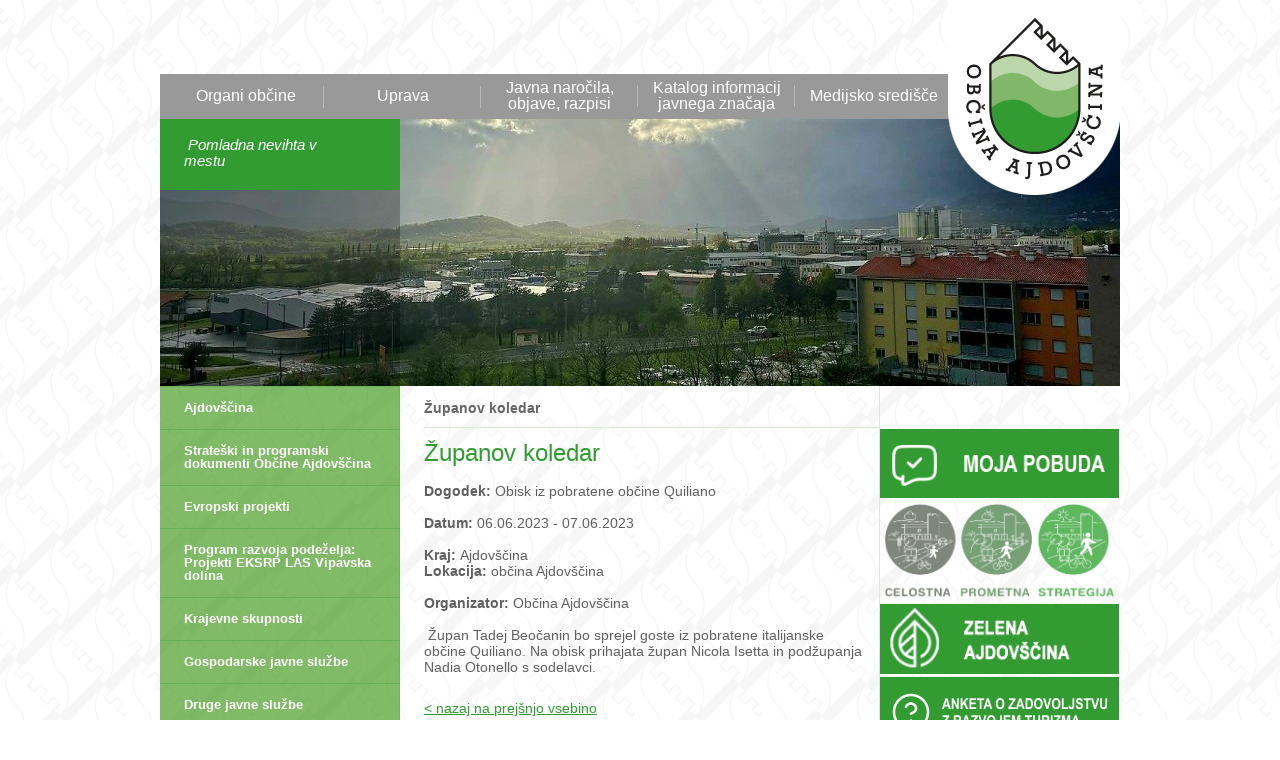

--- FILE ---
content_type: text/html; charset=UTF-8
request_url: https://ajdovscina.si/zupanov_koledar/1686141667/2023053111110118/Obisk%20iz%20pobratene%20ob%EF%BF%BD%EF%BF%BDine%20Quiliano%20/
body_size: 16055
content:
<!DOCTYPE html PUBLIC "-//W3C//DTD XHTML 1.0 Transitional//EN" "http://www.w3.org/TR/xhtml1/DTD/xhtml1-transitional.dtd">
<html xmlns="http://www.w3.org/1999/xhtml" xml:lang="sl" lang="sl">
<head>
	<title>Županov koledar - Občina Ajdovščina</title>

	<meta http-equiv="content-type" content="text/html; charset=UTF-8" />
	<meta name="description" content="Vstopna spletna informacijska točka o občini Ajdovščina, tu boste našli vse, kar potrebujete: o občini in upravi, o postopkih in javnih službah; o ustanovah in naših krajih; napovedujemo prireditve, objavljamo sveže novice, obveščamo. Dobrodošli!" />
	<meta name="keywords" content="participativni proračun, participativni proracun, obcina, obcinska, uprava, zupan, ajdovscina, burja, rod, vodnik, lokalna, samouprava, aktualno, novice, sporocila, obcani, arctur, gospodarstvo, sport, poslovanje, kultura, humanitarna, drustva, svet, odbor, naselje, upravna, javnost, seja, razpis, enota, projekt, gradiva, vizitka, statistika, slovenija, komisija, tekstina, primorje, mlinotest, lipa, Batuje, Brje na Vipavskem, Budanje, Cesta, Col, Črniče, Dobravlje, Dolga Poljana, Gaberje, Kamnje - Potoče, Lokavec, Malovše, Gojače, Otlica, Kovk, Planina, Podkraj, Predmeja, Selo, Skrilje, Šmarje, Stomaž, Ustje, Velike Žablje, Male Žablje, Vipavski Križ, Vrtovin, Žapuže, Fužine, Castra, 5. maj, prva slovenska vlada" />
	<meta name="copyright" content="Copyright Arctur d. o. o. Vse pravice pridržane." />
	<meta name="author" content="Občina Ajdovščina" />
	<meta name="viewport" content="width=device-width, initial-scale=1">
	<meta name="google-site-verification" content="iynocVUW7x6MoAqNl6Wp485XzgMcKMTDZFYln3UN94A" />	
	<meta property="fb:app_id" content="1122338414549696" />
	<meta property="og:type" content="website" />
<meta property="og:title"  content="Obisk iz pobratene občine Quiliano "/>
<meta property="og:description" content="&nbsp;Župan Tadej Beočanin bo sprejel goste iz pobratene italijanske občine Quiliano. Na obisk prihajata župan Nicola Isetta in podžupanja Nadia Otonello s sodelavci.&nbsp;" />
<meta property="og:url" content="https://ajdovscina.si/zupanov_koledar/1686141667/2023053111110118/Obisk%20iz%20pobratene%20ob%EF%BF%BD%EF%BF%BDine%20Quiliano%20/"/>
<meta property="og:site_name" content="Obcina Ajdovscina" />
	
	<link rel="icon" type="image/x-icon" href="/favicon.ico" />
	<link rel="shortcut icon" type="image/x-icon" href="/favicon.ico" />
	
	<link rel="stylesheet" href="/lib/magnificPopup/magnific-popup.css" type="text/css" />
	<link rel="stylesheet" href="/css/donut.css" type="text/css" />
	<link rel="stylesheet" type="text/css" href="/css/style.css?v=1759911386" />		
	<link rel="stylesheet" href="/css/datePicker.css" type="text/css" media="all" />
	<link rel="stylesheet" href="/css/jquery.ad-gallery.css" type="text/css" />
	<!-- <link href="https://fonts.googleapis.com/css?family=Roboto:300,400,500,700&amp;subset=latin-ext" rel="stylesheet">
	<link href="https://fonts.googleapis.com/css?family=Mountains+of+Christmas:400,700&amp;subset=latin-ext" rel="stylesheet"> -->
	<link rel="stylesheet" href="https://use.typekit.net/kxx5oba.css">
	
	<link rel="alternate" type="application/rss+xml" href="/rss/rss.php" title="Novice" />
	
	<!--[if IE 7]>
	<link href="/css/ie7.css" rel="stylesheet" type="text/css" media="all" />
	<![endif]-->
	<!--[if IE 8]>
	<link href="/css/ie8.css" rel="stylesheet" type="text/css" media="all" />
	<![endif]-->
	
	<script type="text/javascript">
		var isMobile = "0";	
	</script>
	
	<script type="text/javascript" src="/flash/video/ufo.js?v2"></script>
	<script type="text/javascript" src="/js/jquery-1.7.1.min.js?v2"></script>
	<script type="text/javascript" src="/js/jquery.autocomplete.js?v2"></script>
	<script type="text/javascript" src="/js/functions.js?v2"></script>
	<script type="text/javascript" src="/lib/magnificPopup/jquery.magnific-popup.min.js"></script>
	<script type="text/javascript" src="/js/jquery_arctur.js?v=1725284728"></script>	<script type="text/javascript" src="/js/jquery.twbsPagination.min.js"></script>
	<script type="text/javascript" src="/js/shadowbox/shadowbox-2.0.js?v2"></script>
	<script type="text/javascript" src="/js/shadowbox/skin/classic/skin.js?v2"></script>
	<script type="text/javascript" src="/js/date.js?v2"></script>
	<script type="text/javascript" src="/js/jquery.datePicker.js?v2"></script>	
	<script type="text/javascript" src="/js/jquery.ad-gallery.js?v2"></script>
	<script type="text/javascript" src="/js/jquery.cycle.all.min.js?v2"></script>
	<script src="https://www.recaptcha.net/recaptcha/api.js?explicit&hl=sl" async defer></script>
	
			
	
	<script type="text/javascript">		
		Shadowbox.loadSkin('classic', '/js/shadowbox/skin'); // use the "classic" skin
		Shadowbox.loadLanguage('slo', '/js/shadowbox/lang'); 
		Shadowbox.loadPlayer(['flv'], '/js/shadowbox/player'); // use img and qt players
		window.onload = Shadowbox.init;
		
	</script>
	<script type="text/javascript" src="/js/jquery_arctur_slo.js?v4"></script>	
	<!--<div id="fb-root"></div>
	<script>(function(d, s, id) {
	  var js, fjs = d.getElementsByTagName(s)[0];
	  if (d.getElementById(id)) return;
	  js = d.createElement(s); js.id = id;
	  js.src = "//connect.facebook.net/sl_SI/sdk.js#xfbml=1&version=v2.8&appId=1122338414549696";
	  fjs.parentNode.insertBefore(js, fjs);
	}(document, 'script', 'facebook-jssdk'));</script>-->
</head><body data-mobile="0" class="str-107 body-content">
	<div id="container" class="move">
					
		<div id="header">
						<strong class="logo"><a href="/">Občina Ajdovščina</a></strong>
	
	<div id="menu-area">
		<ul id="main-menu"><li class="id-1_slo menu-level1 menu-level1-has-children"><a href="#" class="menu-level1"><span class="menu-level1 el-3">Organi občine</span></a>
<ul class="menu-level2">
<li class="id-5_slo menu-level2 menu-level2-has-children first"><a href="/organi_obcine/zupan/" class="menu-level2"><span class="menu-level2 el-1">Župan</span></a>
<ul class="menu-level3">
<li class="id-6_slo menu-level3 menu-level3-no-children first"><a href="/organi_obcine/zupan/podzupani/" class="menu-level3"><span class="menu-level3 el-1">Podžupani</span></a></li>
<li class="id-112_slo menu-level3 menu-level3-no-children"><a href="/organi_obcine/zupan/posvetovalna_telesa/" class="menu-level3"><span class="menu-level3 el-3">Posvetovalna telesa</span></a></li>
</ul>
</li>
<li class="id-7_slo menu-level2 menu-level2-has-children"><a href="#" class="menu-level2"><span class="menu-level2 el-2">Občinski svet</span></a>
<ul class="menu-level3">
<li class="id-8_slo menu-level3 menu-level3-no-children first"><a href="/organi_obcine/obcinski_svet/clani/" class="menu-level3"><span class="menu-level3 el-1">Člani</span></a></li>
<li class="id-9_slo menu-level3 menu-level3-no-children"><a href="/organi_obcine/obcinski_svet/delovna_telesa/" class="menu-level3"><span class="menu-level3 el-2">Delovna telesa</span></a></li>
<li class="id-10_slo menu-level3 menu-level3-has-children"><a href="#" class="menu-level3"><span class="menu-level3 el-3">Napovedi sej</span></a>
<ul class="menu-level4">
<li class="id-217_slo menu-level4 menu-level4-no-children first"><a href="/organi_obcine/obcinski_svet/napovedi_sej/mandat_2022_2026/" class="menu-level4"><span class="menu-level4 el-1">Mandat 2022-2026</span></a></li>
<li class="id-162_slo menu-level4 menu-level4-no-children"><a href="/organi_obcine/obcinski_svet/napovedi_sej/mandat_2018_2022/" class="menu-level4"><span class="menu-level4 el-2">Mandat 2018-2022</span></a></li>
<li class="id-163_slo menu-level4 menu-level4-no-children"><a href="/organi_obcine/obcinski_svet/napovedi_sej/arhiv/" class="menu-level4"><span class="menu-level4 el-3">Arhiv</span></a></li>
</ul>
</li>
<li class="id-234_slo menu-level3 menu-level3-no-children"><a href="/organi_obcine/obcinski_svet/prenosi_sej_obcinskega_sveta/" class="menu-level3"><span class="menu-level3 el-4">Prenosi sej občinskega sveta</span></a></li>
<li class="id-11_slo menu-level3 menu-level3-has-children"><a href="#" class="menu-level3"><span class="menu-level3 el-5">Zapisniki in sklepi sej OS</span></a>
<ul class="menu-level4">
<li class="id-218_slo menu-level4 menu-level4-no-children first"><a href="/organi_obcine/obcinski_svet/zapisniki_in_sklepi_sej_os/mandat_2022_2026/" class="menu-level4"><span class="menu-level4 el-1">Mandat 2022-2026</span></a></li>
<li class="id-164_slo menu-level4 menu-level4-no-children"><a href="/organi_obcine/obcinski_svet/zapisniki_in_sklepi_sej_os/mandat_2018_2022/" class="menu-level4"><span class="menu-level4 el-2">Mandat 2018-2022</span></a></li>
<li class="id-165_slo menu-level4 menu-level4-no-children"><a href="/organi_obcine/obcinski_svet/zapisniki_in_sklepi_sej_os/arhiv/" class="menu-level4"><span class="menu-level4 el-3">Arhiv</span></a></li>
</ul>
</li>
</ul>
</li>
<li class="id-12_slo menu-level2 menu-level2-no-children"><a href="/organi_obcine/nadzorni_odbor/" class="menu-level2"><span class="menu-level2 el-3">Nadzorni odbor</span></a></li>
<li class="id-15_slo menu-level2 menu-level2-no-children"><a href="/organi_obcine/obcinska_volilna_komisija/" class="menu-level2"><span class="menu-level2 el-4">Občinska volilna komisija</span></a></li>
<li class="id-202_slo menu-level2 menu-level2-no-children"><a href="http://oblak.ajdovscina.si/index.php/login" target="_blank" class="menu-level2"><span class="menu-level2 el-5">Dostop do gradiv z geslom</span></a></li>
</ul>
</li>
<li class="id-2_slo menu-level1 menu-level1-has-children"><a href="#" class="menu-level1"><span class="menu-level1 el-4">Uprava</span></a>
<ul class="menu-level2">
<li class="id-19_slo menu-level2 menu-level2-no-children first"><a href="/obcinska_uprava/direktor_obcinske_uprave/" class="menu-level2"><span class="menu-level2 el-1">Direktorica občinske uprave</span></a></li>
<li class="id-23_slo menu-level2 menu-level2-no-children"><a href="/obcinska_uprava/urad_zupana/" class="menu-level2"><span class="menu-level2 el-2">Urad župana</span></a></li>
<li class="id-24_slo menu-level2 menu-level2-no-children"><a href="/obcinska_uprava/oddelek_za_druzbene_dejavnosti/" class="menu-level2"><span class="menu-level2 el-3">Oddelek za družbene zadeve</span></a></li>
<li class="id-25_slo menu-level2 menu-level2-no-children"><a href="/obcinska_uprava/oddelek_za_okolje_in_prostor/" class="menu-level2"><span class="menu-level2 el-4">Oddelek za prostor</span></a></li>
<li class="id-26_slo menu-level2 menu-level2-no-children"><a href="/obcinska_uprava/oddelek_za_finance/" class="menu-level2"><span class="menu-level2 el-5">Oddelek za finance</span></a></li>
<li class="id-27_slo menu-level2 menu-level2-no-children"><a href="/obcinska_uprava/oddelek_za_gospodarske_javne_sluzbe_in_investicije/" class="menu-level2"><span class="menu-level2 el-6">Oddelek za gospodarske javne službe in investicije</span></a></li>
<li class="id-110_slo menu-level2 menu-level2-no-children"><a href="/obcinska_uprava/oddelek_za_gospodarstvo_in_razvojne_zadeve/" class="menu-level2"><span class="menu-level2 el-7">Oddelek za gospodarstvo in razvojne zadeve</span></a></li>
<li class="id-20_slo menu-level2 menu-level2-no-children"><a href="/obcinska_uprava/medobcinska_uprava/" class="menu-level2"><span class="menu-level2 el-8">Medobčinska uprava Mestne občine Nova Gorica, Občine Ajdovščina in Občine Brda</span></a></li>
</ul>
</li>
<li class="id-3_slo menu-level1 menu-level1-has-children"><a href="#" class="menu-level1"><span class="menu-level1 el-5">Javna naročila, objave, razpisi</span></a>
<ul class="menu-level2">
<li class="id-28_slo menu-level2 menu-level2-no-children first"><a href="/javna_narocila_in_razpisi/javna_narocila/" class="menu-level2"><span class="menu-level2 el-1">Javna naročila</span></a></li>
<li class="id-29_slo menu-level2 menu-level2-no-children"><a href="/javna_narocila_in_razpisi/javni_razpisi/" class="menu-level2"><span class="menu-level2 el-2">Javni razpisi</span></a></li>
<li class="id-79_slo menu-level2 menu-level2-no-children"><a href="/javna_narocila_in_razpisi/obvestila_obcinske_nepremicnine/" class="menu-level2"><span class="menu-level2 el-3">Obvestila - občinske nepremičnine</span></a></li>
<li class="id-98_slo menu-level2 menu-level2-no-children"><a href="/javna_narocila_in_razpisi/druge_javne_objave/" class="menu-level2"><span class="menu-level2 el-4">Druge javne objave</span></a></li>
<li class="id-235_slo menu-level2 menu-level2-no-children"><a href="/javna_narocila_in_razpisi/neposredne_pogodbe_o_sofinanciranju/" class="menu-level2"><span class="menu-level2 el-5">Neposredne pogodbe o sofinanciranju</span></a></li>
<li class="id-146_slo menu-level2 menu-level2-no-children"><a href="/javna_narocila_in_razpisi/razglasi_o_najdenih_vozilih/" class="menu-level2"><span class="menu-level2 el-6">Razglasi o najdenih vozilih</span></a></li>
<li class="id-182_slo menu-level2 menu-level2-has-children"><a href="#" class="menu-level2"><span class="menu-level2 el-7">Prostorski akti</span></a>
<ul class="menu-level3">
<li class="id-206_slo menu-level3 menu-level3-no-children first"><a href="/javna_narocila_in_razpisi/prostorski_akti/obcinski_prostorski_nacrt/" class="menu-level3"><span class="menu-level3 el-1">Občinski prostorski načrt</span></a></li>
<li class="id-232_slo menu-level3 menu-level3-no-children"><a href="/javna_narocila_in_razpisi/prostorski_akti/spremembe_in_dopolnitve_2_obcinskega_podrobnega_prostorskega_nacrta_ribnik_sb_ii_(sd_2_oppn_ribnik_sb_ii)/" class="menu-level3"><span class="menu-level3 el-2">Spremembe in dopolnitve 2 občinskega podrobnega prostorskega načrta Ribnik SB II (SD-2 OPPN Ribnik SB II)</span></a></li>
<li class="id-220_slo menu-level3 menu-level3-no-children"><a href="/javna_narocila_in_razpisi/prostorski_akti/oppn_protipoplavni_ukrepi_vipava_batuje/" class="menu-level3"><span class="menu-level3 el-3">OPPN za izvedbo protipoplavnih ukrepov na reki Vipavi na območju gospodarske cone Batuje</span></a></li>
<li class="id-221_slo menu-level3 menu-level3-no-children"><a href="/javna_narocila_in_razpisi/prostorski_akti/oppn_pozidava_lokavec_loretovse/" class="menu-level3"><span class="menu-level3 el-4">OPPN za stanovanjsko pozidavo v Lokavcu – Loretovše 1</span></a></li>
<li class="id-210_slo menu-level3 menu-level3-no-children"><a href="/javna_narocila_in_razpisi/prostorski_akti/obcinski_podrobni_prostorski_nacrt_stogovce/" class="menu-level3"><span class="menu-level3 el-5">Občinski podrobni prostorski načrt Stogovce</span></a></li>
<li class="id-183_slo menu-level3 menu-level3-no-children"><a href="/javna_narocila_in_razpisi/prostorski_akti/obcinski_podrobni_prostorski_nacrt_ribnik_sb_ii/" class="menu-level3"><span class="menu-level3 el-6">Občinski podrobni prostorski načrt Ribnik SB II</span></a></li>
<li class="id-185_slo menu-level3 menu-level3-no-children"><a href="/javna_narocila_in_razpisi/prostorski_akti/obcinski_podrobni_prostorski_nacrt_za_vecstanovanjsko_sosesko_lipa_v_ajdovscini/" class="menu-level3"><span class="menu-level3 el-7">Občinski podrobni prostorski načrt za večstanovanjsko sosesko Lipa v Ajdovščini</span></a></li>
<li class="id-186_slo menu-level3 menu-level3-no-children"><a href="/javna_narocila_in_razpisi/prostorski_akti/obmocje_zaselka_strane_na_planini/" class="menu-level3"><span class="menu-level3 el-8">Občinski podrobni prostorski načrt za območje zaselka Strane na Planini</span></a></li>
<li class="id-224_slo menu-level3 menu-level3-no-children dont-show" style="display:none;"><a href="/javna_narocila_in_razpisi/prostorski_akti/spremembe_in_dopolnitve_obcinskega_prostorskega_nacrta/" class="menu-level3"><span class="menu-level3 el-9">Spremembe in dopolnitve Občinskega prostorskega načrta</span></a></li>
<li class="id-228_slo menu-level3 menu-level3-no-children"><a href="/javna_narocila_in_razpisi/prostorski_akti/oppn_lipa/" class="menu-level3"><span class="menu-level3 el-10">Spremembe in dopolnitve OPPN za večstanovanjsko sosesko Lipa</span></a></li>
<li class="id-250_slo menu-level3 menu-level3-no-children"><a href="/javna_narocila_in_razpisi/prostorski_akti/oppn_jochmannov_mlin/" class="menu-level3"><span class="menu-level3 el-11">OPPN Jochmannov mlin</span></a></li>
<li class="id-251_slo menu-level3 menu-level3-no-children"><a href="/javna_narocila_in_razpisi/prostorski_akti/oppn_park_znanja/" class="menu-level3"><span class="menu-level3 el-12">OPPN Park znanja</span></a></li>
<li class="id-252_slo menu-level3 menu-level3-no-children"><a href="/javna_narocila_in_razpisi/prostorski_akti/oppn_za_preselitev_kmetije_gojace/" class="menu-level3"><span class="menu-level3 el-13">OPPN za preselitev kmetije – Gojače</span></a></li>
<li class="id-253_slo menu-level3 menu-level3-no-children"><a href="/javna_narocila_in_razpisi/prostorski_akti/oppn_za_stanovanjsko_sosesko_bizjaki/" class="menu-level3"><span class="menu-level3 el-14">OPPN za stanovanjsko sosesko Bizjaki</span></a></li>
<li class="id-254_slo menu-level3 menu-level3-no-children"><a href="/javna_narocila_in_razpisi/prostorski_akti/oppn_ekonomska_poslovna_cona_2_v_gojacah/" class="menu-level3"><span class="menu-level3 el-15">OPPN ekonomska poslovna cona 2 v Gojačah</span></a></li>
<li class="id-255_slo menu-level3 menu-level3-no-children"><a href="/javna_narocila_in_razpisi/prostorski_akti/oppn_za_kmetijske_objekte_kmetije_rihter/" class="menu-level3"><span class="menu-level3 el-16">OPPN za kmetijske objekte kmetije Rihter</span></a></li>
<li class="id-258_slo menu-level3 menu-level3-no-children"><a href="/javna_narocila_in_razpisi/prostorski_akti/oppn_vipavski_kriz/" class="menu-level3"><span class="menu-level3 el-17">OPPN Vipavski Križ</span></a></li>
<li class="id-260_slo menu-level3 menu-level3-no-children"><a href="/javna_narocila_in_razpisi/prostorski_akti/tehnicna_posodobitev_obcinskega_prostorskega_nacrta_obcine_ajdovscina/" class="menu-level3"><span class="menu-level3 el-18">Tehnična posodobitev Občinskega prostorskega načrta Občine Ajdovščina</span></a></li>
</ul>
</li>
<li class="id-226_slo menu-level2 menu-level2-no-children"><a href="/javna_narocila_in_razpisi/videonadzor/" class="menu-level2"><span class="menu-level2 el-8">Videonadzor</span></a></li>
</ul>
</li>
<li class="id-4_slo menu-level1 menu-level1-has-children"><a href="#" class="menu-level1"><span class="menu-level1 el-6">Katalog informacij javnega značaja</span></a>
<ul class="menu-level2">
<li class="id-89_slo menu-level2 menu-level2-no-children first dont-show" style="display:none;"><a href="#" class="menu-level2"><span class="menu-level2 el-1">uvodna vsebina KIJZ</span></a></li>
<li class="id-88_slo menu-level2 menu-level2-no-children"><a href="/katalog_informacij_javnega_znacaja/katalog_informacij_javnega_znacaja/" class="menu-level2"><span class="menu-level2 el-2">Katalog informacij javnega značaja</span></a></li>
<li class="id-166_slo menu-level2 menu-level2-no-children"><a href="/katalog_informacij_javnega_znacaja/varstvo_osebnih_podatkov/" class="menu-level2"><span class="menu-level2 el-3">Varstvo osebnih podatkov</span></a></li>
<li class="id-233_slo menu-level2 menu-level2-no-children"><a href="/katalog_informacij_javnega_znacaja/majdovscina/" class="menu-level2"><span class="menu-level2 el-4">mAjdovščina</span></a></li>
<li class="id-31_slo menu-level2 menu-level2-no-children"><a href="/katalog_informacij_javnega_znacaja/predpisi/" class="menu-level2"><span class="menu-level2 el-5">Predpisi</span></a></li>
<li class="id-32_slo menu-level2 menu-level2-no-children"><a href="/katalog_informacij_javnega_znacaja/postopki_in_obrazci/" class="menu-level2"><span class="menu-level2 el-6">Postopki in obrazci</span></a></li>
<li class="id-33_slo menu-level2 menu-level2-no-children"><a href="/katalog_informacij_javnega_znacaja/statut/" class="menu-level2"><span class="menu-level2 el-7">Statut</span></a></li>
<li class="id-34_slo menu-level2 menu-level2-no-children"><a href="/katalog_informacij_javnega_znacaja/proracun/" class="menu-level2"><span class="menu-level2 el-8">Proračun</span></a></li>
<li class="id-78_slo menu-level2 menu-level2-has-children"><a href="#" class="menu-level2"><span class="menu-level2 el-9">Volitve in referendumi</span></a>
<ul class="menu-level3">
<li class="id-161_slo menu-level3 menu-level3-no-children first"><a href="/katalog_informacij_javnega_znacaja/volitve_in_referendumi/lokalne_volitve_2022/" class="menu-level3"><span class="menu-level3 el-1">Lokalne volitve 2022</span></a></li>
<li class="id-111_slo menu-level3 menu-level3-no-children"><a href="/katalog_informacij_javnega_znacaja/volitve_in_referendumi/volitve_in_referendumi/" class="menu-level3"><span class="menu-level3 el-2">Volitve in referendumi</span></a></li>
<li class="id-96_slo menu-level3 menu-level3-has-children"><a href="#" class="menu-level3"><span class="menu-level3 el-3">Arhiv</span></a>
<ul class="menu-level4">
<li class="id-180_slo menu-level4 menu-level4-no-children first"><a href="/katalog_informacij_javnega_znacaja/volitve_in_referendumi/arhiv/nadomestne_volitve_v_svet_krajevne_skupnosti_predmeja/" class="menu-level4"><span class="menu-level4 el-1">Nadomestne volitve v svet Krajevne skupnosti Predmeja</span></a></li>
<li class="id-212_slo menu-level4 menu-level4-no-children"><a href="/katalog_informacij_javnega_znacaja/volitve_in_referendumi/arhiv/lokalne_volitve_2014/" class="menu-level4"><span class="menu-level4 el-2">Lokalne volitve 2014</span></a></li>
<li class="id-211_slo menu-level4 menu-level4-no-children"><a href="/katalog_informacij_javnega_znacaja/volitve_in_referendumi/arhiv/lokalne_volitve_2018/" class="menu-level4"><span class="menu-level4 el-3">Lokalne volitve 2018</span></a></li>
</ul>
</li>
</ul>
</li>
</ul>
</li>
<li class="id-106_slo menu-level1 menu-level1-has-children"><a href="#" class="menu-level1"><span class="menu-level1 el-30">Medijsko središče</span></a>
<ul class="menu-level2">
<li class="id-42_slo menu-level2 menu-level2-no-children first"><a href="/medijsko_sredisce/simboli_ajdovscine/" class="menu-level2"><span class="menu-level2 el-1">Simboli Ajdovščine</span></a></li>
<li class="id-108_slo menu-level2 menu-level2-no-children"><a href="/medijsko_sredisce/fotografije_za_tisk/" class="menu-level2"><span class="menu-level2 el-2">Fotografije za tisk</span></a></li>
<li class="id-43_slo menu-level2 menu-level2-no-children dont-show" style="display:none;"><a href="#" class="menu-level2"><span class="menu-level2 el-3">Fotogalerija</span></a></li>
<li class="id-44_slo menu-level2 menu-level2-no-children dont-show" style="display:none;"><a href="#" class="menu-level2"><span class="menu-level2 el-4">Multimedijske vsebine</span></a></li>
<li class="id-nws1_slo menu-level2 menu-level2-no-children dont-show" style="display:none;"><a href="#" class="menu-level2"><span class="menu-level2 el-5">Sporočila za javnost</span></a></li>
<li class="id-125_slo menu-level2 menu-level2-no-children"><a href="/medijsko_sredisce/stiki_z_javnostjo/" class="menu-level2"><span class="menu-level2 el-6">Stiki z javnostjo</span></a></li>
<li class="id-225_slo menu-level2 menu-level2-no-children"><a href="/medijsko_sredisce/zupanovo_vino/" class="menu-level2"><span class="menu-level2 el-7">Županovo vino</span></a></li>
<li class="id-80_slo menu-level2 menu-level2-no-children"><a href="/medijsko_sredisce/ajdovske_novice/" class="menu-level2"><span class="menu-level2 el-8">Arhiv Ajdovskih novic (2011-2015)</span></a></li>
<li class="id-168_slo menu-level2 menu-level2-no-children"><a href="http://lokarjevoleto.ajdovscina.si/" target="_blank" class="menu-level2"><span class="menu-level2 el-9">Lokarjevo leto 2012</span></a></li>
<li class="id-169_slo menu-level2 menu-level2-no-children"><a href="http://vertovcevoleto.ajdovscina.si/" target="_blank" class="menu-level2"><span class="menu-level2 el-10">Vertovčevo leto 2014</span></a></li>
<li class="id-170_slo menu-level2 menu-level2-no-children"><a href="http://5maj.ajdovscina.si/" target="_blank" class="menu-level2"><span class="menu-level2 el-11">5. maj Ajdovščina</span></a></li>
</ul>
</li>
<li class="id-257_slo menu-level1 menu-level1-no-children dont-show" style="display:none;"><a href="/anketa_o_zadovoljstvu_z_razvojem_turizma/" class="menu-level1"><span class="menu-level1 el-43">Anketa o zadovoljstvu z razvojem turizma</span></a></li>
</ul><script type="text/javascript">closeList("main-menu", "menu-level", 2)</script>	</div>
	
	<!-- <div id="l-planet">
		<a href="http://www.vipavskadolina.si/si/splosno/vipavska-dolina" target="_blank"><img src="/images/lp.png" /></a>
	</div>	 -->


	<div id="lead-container">
		<div class="lead-item"><img src="/mma/Ajdovščina ponoči/2022012509371078/random/crop/?m=1706105229" alt="" /><div class="lead-info"><p>&nbsp;Noč ima svojo moč ... Ajdovščina&nbsp;</p></div></div><div class="lead-item"><img src="/mma/mesto/2021122711394444/random/crop/?m=1643099759" alt="" /><div class="lead-info"><p>&nbsp;mesto Ajdovščina, foto Jure Makovec&nbsp;</p></div></div><div class="lead-item"><img src="/mma/Ribnik /2025060411002257/random/crop/?m=1749027665" alt="" /><div class="lead-info"><p>&nbsp;Pomladna nevihta v mestu&nbsp;</p></div></div><div class="lead-item"><img src="/mma/Ajdovske strehe /2021110507570177/random/crop/?m=1636095490" alt="" /><div class="lead-info"><p>&nbsp;Ajdovske strehe&nbsp;</p></div></div><div class="lead-item"><img src="/mma/Lavričev trg /2020100611000149/random/crop/?m=1601974886" alt="" /><div class="lead-info"><p>Zgodbe, zapisane v kamnitem tlaku ...&nbsp;</p></div></div><div class="lead-item"><img src="/mma/Hubelj /2024061809045432/random/crop/?m=1748867577" alt="" /><div class="lead-info"><p>Mogočen izvir Hublja&nbsp;</p></div></div><div class="lead-item"><img src="/mma/Zasnežena Ajdovščina 2026/2026010613352582/random/crop/?m=1767702992" alt="" /><div class="lead-info"><p>Ajdovščina v belem.</p></div></div><div class="lead-item"><img src="/mma/1-Marijan Mocivnik - Pogled skozi Otlisko okno -4677.jpg/2023062815113473/random/crop/?m=1687958006" alt="" /><div class="lead-info"><p>&nbsp;Pogled skozi Otliško okno; foto Marijan Močivnik&nbsp;</p></div></div><div class="lead-item"><img src="/mma/Otlica Janez Medvešček.JPG/2022012509293759/random/crop/?m=1643099414" alt="" /><div class="lead-info"><p>&nbsp;Otlica, foto Janez Medvešček&nbsp;</p></div></div>	</div>	
		</div>
		<div id="content">
		

					
				<div id="sidebar-left">		
					<ul id="sidebar-menu"><li class="id-35_slo menu-level1 menu-level1-has-children"><a href="#" class="menu-level1"><span class="menu-level1 el-7">Ajdovščina</span></a>
<ul class="menu-level2">
<li class="id-36_slo menu-level2 menu-level2-has-children first"><a href="/ajdovscina/zgodovina/" class="menu-level2"><span class="menu-level2 el-1">Zgodovina</span></a>
<ul class="menu-level3">
<li class="id-37_slo menu-level3 menu-level3-no-children first"><a href="/ajdovscina/zgodovina/prelomni_dogodki/" class="menu-level3"><span class="menu-level3 el-1">Prelomni dogodki</span></a></li>
<li class="id-38_slo menu-level3 menu-level3-no-children"><a href="/ajdovscina/zgodovina/pomembne_osebnosti/" class="menu-level3"><span class="menu-level3 el-2">Pomembne osebnosti</span></a></li>
<li class="id-39_slo menu-level3 menu-level3-no-children"><a href="/ajdovscina/zgodovina/zgodovinski_kraji/" class="menu-level3"><span class="menu-level3 el-3">Zgodovinski kraji</span></a></li>
</ul>
</li>
<li class="id-40_slo menu-level2 menu-level2-no-children"><a href="/ajdovscina/ajdovscina_danes/" class="menu-level2"><span class="menu-level2 el-2">Ajdovščina danes</span></a></li>
<li class="id-41_slo menu-level2 menu-level2-no-children"><a href="/ajdovscina/praznik_obcine_ajdovscina/" class="menu-level2"><span class="menu-level2 el-3">Praznik občine Ajdovščina</span></a></li>
</ul>
</li>
<li class="id-181_slo menu-level1 menu-level1-no-children"><a href="/strateski_in_programski_dokumenti_obcine_ajdovscina/" class="menu-level1"><span class="menu-level1 el-8">Strateški in programski dokumenti Občine Ajdovščina</span></a></li>
<li class="id-167_slo menu-level1 menu-level1-no-children"><a href="/evropski_projekti/" class="menu-level1"><span class="menu-level1 el-9">Evropski projekti</span></a></li>
<li class="id-187_slo menu-level1 menu-level1-no-children"><a href="/prp_projekti_eksrp_las_vipavska_dolina/" class="menu-level1"><span class="menu-level1 el-10">Program razvoja podeželja: Projekti EKSRP LAS Vipavska dolina</span></a></li>
<li class="id-45_slo menu-level1 menu-level1-no-children"><a href="/krajevne_skupnosti/" class="menu-level1"><span class="menu-level1 el-11">Krajevne skupnosti</span></a></li>
<li class="id-46_slo menu-level1 menu-level1-has-children"><a href="#" class="menu-level1"><span class="menu-level1 el-12">Gospodarske javne službe</span></a>
<ul class="menu-level2">
<li class="id-47_slo menu-level2 menu-level2-no-children first"><a href="/gospodarske_javne_sluzbe/oskrba_s_pitno_vodo/" class="menu-level2"><span class="menu-level2 el-1">Oskrba s pitno vodo</span></a></li>
<li class="id-81_slo menu-level2 menu-level2-no-children"><a href="/gospodarske_javne_sluzbe/odvajanje_in_ciscenje_odpadnih_in_padavinskih_voda_/" class="menu-level2"><span class="menu-level2 el-2">Odvajanje in čiščenje odpadnih in padavinskih voda </span></a></li>
<li class="id-48_slo menu-level2 menu-level2-no-children"><a href="/gospodarske_javne_sluzbe/ravnanje_z_odpadki/" class="menu-level2"><span class="menu-level2 el-3">Ravnanje z odpadki</span></a></li>
<li class="id-51_slo menu-level2 menu-level2-no-children"><a href="/gospodarske_javne_sluzbe/urejanje_javne_razsvetljave/" class="menu-level2"><span class="menu-level2 el-4">Urejanje javne razsvetljave</span></a></li>
<li class="id-49_slo menu-level2 menu-level2-no-children"><a href="/gospodarske_javne_sluzbe/urejanje_in_ciscenje_javnih_povrsin/" class="menu-level2"><span class="menu-level2 el-5">Urejanje in čiščenje javnih površin</span></a></li>
<li class="id-50_slo menu-level2 menu-level2-no-children"><a href="/gospodarske_javne_sluzbe/vzdrzevanje_obcinskih_cest/" class="menu-level2"><span class="menu-level2 el-6">Vzdrževanje občinskih cest</span></a></li>
<li class="id-82_slo menu-level2 menu-level2-no-children"><a href="/gospodarske_javne_sluzbe/pokopaliska_in_pogrebna_dejavnost/" class="menu-level2"><span class="menu-level2 el-7">Pokopališka in pogrebna dejavnost</span></a></li>
<li class="id-83_slo menu-level2 menu-level2-no-children"><a href="/gospodarske_javne_sluzbe/pregledovanje_kurilnih_naprav _dimnikov_in_zracnikov/" class="menu-level2"><span class="menu-level2 el-8">Pregledovanje kurilnih naprav, dimnikov in zračnikov</span></a></li>
<li class="id-84_slo menu-level2 menu-level2-no-children"><a href="/gospodarske_javne_sluzbe/oskrba_s_plinom/" class="menu-level2"><span class="menu-level2 el-9">Oskrba s plinom</span></a></li>
<li class="id-85_slo menu-level2 menu-level2-no-children"><a href="/gospodarske_javne_sluzbe/urejanje_javnih_trznic/" class="menu-level2"><span class="menu-level2 el-10">Urejanje javnih tržnic</span></a></li>
<li class="id-86_slo menu-level2 menu-level2-no-children"><a href="/gospodarske_javne_sluzbe/urejanje_parkirisc_na_javnih_povrsinah/" class="menu-level2"><span class="menu-level2 el-11">Urejanje parkirišč na javnih površinah</span></a></li>
</ul>
</li>
<li class="id-256_slo menu-level1 menu-level1-no-children dont-show" style="display:none;"><a href="/evropski_kmetijski_sklad_za_razvoj_podezelja/" class="menu-level1"><span class="menu-level1 el-13">Evropski kmetijski sklad za razvoj podeželja</span></a></li>
<li class="id-52_slo menu-level1 menu-level1-has-children"><a href="#" class="menu-level1"><span class="menu-level1 el-14">Druge javne službe</span></a>
<ul class="menu-level2">
<li class="id-56_slo menu-level2 menu-level2-no-children first"><a href="/druge_javne_sluzbe/predsolska_vzgoja_in_varstvo_otrok/" class="menu-level2"><span class="menu-level2 el-1">Predšolska vzgoja in varstvo otrok</span></a></li>
<li class="id-55_slo menu-level2 menu-level2-no-children"><a href="/druge_javne_sluzbe/osnovnosolsko_izobrazevanje/" class="menu-level2"><span class="menu-level2 el-2">Osnovnošolsko izobraževanje</span></a></li>
<li class="id-90_slo menu-level2 menu-level2-no-children"><a href="/druge_javne_sluzbe/glasbena_vzgoja/" class="menu-level2"><span class="menu-level2 el-3">Glasbena vzgoja</span></a></li>
<li class="id-91_slo menu-level2 menu-level2-no-children"><a href="/druge_javne_sluzbe/sport_in_mladi/" class="menu-level2"><span class="menu-level2 el-4">Šport in mladi</span></a></li>
<li class="id-92_slo menu-level2 menu-level2-no-children"><a href="/druge_javne_sluzbe/izobrazevanje_odraslih/" class="menu-level2"><span class="menu-level2 el-5">Izobraževanje odraslih</span></a></li>
<li class="id-77_slo menu-level2 menu-level2-no-children"><a href="/druge_javne_sluzbe/knjiznicarstvo_in_galerijska_dejavnost/" class="menu-level2"><span class="menu-level2 el-6">Knjižničarstvo in galerijska dejavnost</span></a></li>
<li class="id-93_slo menu-level2 menu-level2-no-children"><a href="/druge_javne_sluzbe/osnovno_zdravstvo_in_lekarna/" class="menu-level2"><span class="menu-level2 el-7">Osnovno zdravstvo in lekarna</span></a></li>
<li class="id-53_slo menu-level2 menu-level2-no-children"><a href="/druge_javne_sluzbe/pomoc_druzini_na_domu/" class="menu-level2"><span class="menu-level2 el-8">Pomoč družini na domu</span></a></li>
<li class="id-54_slo menu-level2 menu-level2-no-children"><a href="/druge_javne_sluzbe/civilna_zascita/" class="menu-level2"><span class="menu-level2 el-9">Civilna zaščita</span></a></li>
<li class="id-57_slo menu-level2 menu-level2-no-children"><a href="/druge_javne_sluzbe/svet_za_preventivo_in_vzgojo_v_cestnem_prometu/" class="menu-level2"><span class="menu-level2 el-10">Svet za preventivo in vzgojo v cestnem prometu</span></a></li>
</ul>
</li>
<li class="id-58_slo menu-level1 menu-level1-has-children"><a href="#" class="menu-level1"><span class="menu-level1 el-15">Občinski javni zavodi in podjetje</span></a>
<ul class="menu-level2">
<li class="id-59_slo menu-level2 menu-level2-no-children first"><a href="/obcinski_javni_zavodi_in_podjetje/izobrazevanje/" class="menu-level2"><span class="menu-level2 el-1">Izobraževanje</span></a></li>
<li class="id-60_slo menu-level2 menu-level2-no-children"><a href="/obcinski_javni_zavodi_in_podjetje/zdravstvo/" class="menu-level2"><span class="menu-level2 el-2">Zdravstvo</span></a></li>
<li class="id-61_slo menu-level2 menu-level2-no-children"><a href="/obcinski_javni_zavodi_in_podjetje/kultura/" class="menu-level2"><span class="menu-level2 el-3">Kultura</span></a></li>
<li class="id-62_slo menu-level2 menu-level2-no-children"><a href="/obcinski_javni_zavodi_in_podjetje/sport_in_mladi/" class="menu-level2"><span class="menu-level2 el-4">Šport in mladi</span></a></li>
<li class="id-63_slo menu-level2 menu-level2-no-children"><a href="/obcinski_javni_zavodi_in_podjetje/gospodarstvo/" class="menu-level2"><span class="menu-level2 el-5">Gospodarstvo</span></a></li>
<li class="id-64_slo menu-level2 menu-level2-no-children"><a href="/obcinski_javni_zavodi_in_podjetje/zascita_in_resevanje/" class="menu-level2"><span class="menu-level2 el-6">Zaščita in reševanje</span></a></li>
</ul>
</li>
<li class="id-65_slo menu-level1 menu-level1-no-children"><a href="/drzavne_institucije/" class="menu-level1"><span class="menu-level1 el-16">Državne inštitucije</span></a></li>
<li class="id-66_slo menu-level1 menu-level1-has-children"><a href="#" class="menu-level1"><span class="menu-level1 el-17">Društva in organizacije</span></a>
<ul class="menu-level2">
<li class="id-67_slo menu-level2 menu-level2-no-children first"><a href="/drustva_in_organizacije/kulturna_drustva/" class="menu-level2"><span class="menu-level2 el-1">Kulturna društva</span></a></li>
<li class="id-68_slo menu-level2 menu-level2-no-children"><a href="/drustva_in_organizacije/sportna_drustva/" class="menu-level2"><span class="menu-level2 el-2">Športna društva</span></a></li>
<li class="id-69_slo menu-level2 menu-level2-no-children"><a href="/drustva_in_organizacije/turisticna_drustva/" class="menu-level2"><span class="menu-level2 el-3">Turistična društva</span></a></li>
<li class="id-70_slo menu-level2 menu-level2-no-children"><a href="/drustva_in_organizacije/mladinska_drustva/" class="menu-level2"><span class="menu-level2 el-4">Mladinska društva</span></a></li>
<li class="id-95_slo menu-level2 menu-level2-no-children"><a href="/drustva_in_organizacije/prostovoljna_gasilska_drustva/" class="menu-level2"><span class="menu-level2 el-5">Prostovoljna gasilska društva</span></a></li>
<li class="id-71_slo menu-level2 menu-level2-no-children"><a href="/drustva_in_organizacije/humanitarne_organizacije/" class="menu-level2"><span class="menu-level2 el-6">Humanitarne organizacije</span></a></li>
<li class="id-72_slo menu-level2 menu-level2-no-children"><a href="/drustva_in_organizacije/drustva_za_ohranjanje_dediscine/" class="menu-level2"><span class="menu-level2 el-7">Društva za ohranjanje dediščine</span></a></li>
<li class="id-73_slo menu-level2 menu-level2-no-children"><a href="/drustva_in_organizacije/ostalo/" class="menu-level2"><span class="menu-level2 el-8">Ostalo</span></a></li>
</ul>
</li>
<li class="id-74_slo menu-level1 menu-level1-no-children"><a href="/turizem/" class="menu-level1"><span class="menu-level1 el-18">Turizem</span></a></li>
<li class="id-evnt_slo menu-level1 menu-level1-no-children dont-show" style="display:none;"><a href="/koledar_dogodkov/" class="menu-level1"><span class="menu-level1 el-19">Koledar dogodkov</span></a></li>
<li class="id-gds_slo menu-level1 menu-level1-no-children dont-show" style="display:none;"><a href="/arhiv_vseh_objav/" class="menu-level1"><span class="menu-level1 el-20">Arhiv vseh objav</span></a></li>
<li class="id-nws2_slo menu-level1 menu-level1-no-children dont-show" style="display:none;"><a href="/obvestila/" class="menu-level1"><span class="menu-level1 el-21">Obvestila</span></a></li>
<li class="id-nws3_slo menu-level1 menu-level1-no-children dont-show" style="display:none;"><a href="/novice/" class="menu-level1"><span class="menu-level1 el-22">Novice</span></a></li>
<li class="id-lead_slo menu-level1 menu-level1-no-children dont-show" style="display:none;"><a href="#" class="menu-level1"><span class="menu-level1 el-23">Vodilne slike</span></a></li>
<li class="id-nwsEml_slo menu-level1 menu-level1-no-children dont-show" style="display:none;"><a href="/narocanje_na_novice_in_obvestila/" class="menu-level1"><span class="menu-level1 el-24">Naročanje na novice in obvestila</span></a></li>
<li class="id-94_slo menu-level1 menu-level1-no-children dont-show" style="display:none;"><a href="#" class="menu-level1"><span class="menu-level1 el-25">Odgovori na pogosta vprašanja</span></a></li>
<li class="id-emlUnsb_slo menu-level1 menu-level1-no-children dont-show" style="display:none;"><a href="/eml_odjava/" class="menu-level1"><span class="menu-level1 el-26">EML odjava</span></a></li>
<li class="id-srch_slo menu-level1 menu-level1-no-children dont-show" style="display:none;"><a href="/iskalnik/" class="menu-level1"><span class="menu-level1 el-27">Iskalnik</span></a></li>
<li class="id-87_slo menu-level1 menu-level1-no-children dont-show" style="display:none;"><a href="#" class="menu-level1"><span class="menu-level1 el-28">Predpisi staro arhiv</span></a></li>
<li class="id-99_slo menu-level1 menu-level1-no-children dont-show" style="display:none;"><a href="#" class="menu-level1"><span class="menu-level1 el-29">FB fotke</span></a></li>
<li class="id-107_slo menu-level1 menu-level1-active menu-level1-no-children dont-show" style="display:none;"><a href="/zupanov_koledar/" class="menu-level1"><span class="menu-level1 el-31">Županov koledar</span></a></li>
<li class="id-113_slo menu-level1 menu-level1-has-children dont-show" style="display:none;"><a href="/mojapobuda/moja_pobuda/" class="menu-level1"><span class="menu-level1 el-32">Moja pobuda</span></a>
<ul class="menu-level2">
<li class="id-236_slo menu-level2 menu-level2-no-children first"><a href="/mojapobuda/moja_pobuda/" class="menu-level2"><span class="menu-level2 el-1">Moja pobuda</span></a></li>
<li class="id-237_slo menu-level2 menu-level2-no-children"><a href="/mojapobuda/podpora_in_delavnice/" class="menu-level2"><span class="menu-level2 el-2">Podpora in delavnice</span></a></li>
<li class="id-238_slo menu-level2 menu-level2-no-children"><a href="/mojapobuda/merila/" class="menu-level2"><span class="menu-level2 el-3">Merila</span></a></li>
<li class="id-239_slo menu-level2 menu-level2-no-children"><a href="/mojapobuda/oddaj_pobudo/" class="menu-level2"><span class="menu-level2 el-4">Oddaj pobudo</span></a></li>
<li class="id-114_slo menu-level2 menu-level2-no-children dont-show" style="display:none;"><a href="#" class="menu-level2"><span class="menu-level2 el-5">Vodilne slike pobuda</span></a></li>
<li class="id-240_slo menu-level2 menu-level2-has-children"><a href="/mojapobuda/glasuj/" class="menu-level2"><span class="menu-level2 el-6">Glasuj</span></a>
<ul class="menu-level3">
<li class="id-241_slo menu-level3 menu-level3-no-children first"><a href="/mojapobuda/glasuj/obmocje_1:_ajdovscina__lokavec/" class="menu-level3"><span class="menu-level3 el-1">Območje 1: Ajdovščina – Lokavec</span></a></li>
<li class="id-242_slo menu-level3 menu-level3-no-children"><a href="/mojapobuda/glasuj/obmocje_2:_gora/" class="menu-level3"><span class="menu-level3 el-2">Območje 2: Gora</span></a></li>
<li class="id-243_slo menu-level3 menu-level3-no-children"><a href="/mojapobuda/glasuj/obmocje_3:_vipavski_grici/" class="menu-level3"><span class="menu-level3 el-3">Območje 3: Vipavski griči</span></a></li>
<li class="id-244_slo menu-level3 menu-level3-no-children"><a href="/mojapobuda/glasuj/obmocje_4:_dolina___vzhod/" class="menu-level3"><span class="menu-level3 el-4">Območje 4: Dolina – vzhod</span></a></li>
<li class="id-245_slo menu-level3 menu-level3-no-children"><a href="/mojapobuda/glasuj/obmocje_5:_dolina___center/" class="menu-level3"><span class="menu-level3 el-5">Območje 5: Dolina – center</span></a></li>
<li class="id-246_slo menu-level3 menu-level3-no-children"><a href="/mojapobuda/glasuj/obmocje_6:_dolina___zahod/" class="menu-level3"><span class="menu-level3 el-6">Območje 6: Dolina – zahod</span></a></li>
<li class="id-247_slo menu-level3 menu-level3-no-children"><a href="/mojapobuda/glasuj/obmocje_7:_mladi/" class="menu-level3"><span class="menu-level3 el-7">Območje 7: Mladi</span></a></li>
</ul>
</li>
<li class="id-248_slo menu-level2 menu-level2-no-children"><a href="/mojapobuda/novice/" class="menu-level2"><span class="menu-level2 el-7">Novice</span></a></li>
<li class="id-249_slo menu-level2 menu-level2-has-children"><a href="/mojapobuda/arhiv:_moja_pobuda_2021_2022-/" class="menu-level2"><span class="menu-level2 el-8">Arhiv: Moja pobuda 2021-2022</span></a>
<ul class="menu-level3">
<li class="id-122_slo menu-level3 menu-level3-no-children first"><a href="/mojapobuda/arhiv:_moja_pobuda_2021_2022-/kaj_je_moja_pobuda/" class="menu-level3"><span class="menu-level3 el-1">Moja pobuda</span></a></li>
<li class="id-189_slo menu-level3 menu-level3-no-children"><a href="/mojapobuda/arhiv:_moja_pobuda_2021_2022-/kaj_je_moja_pobuda/" class="menu-level3"><span class="menu-level3 el-2">Kaj je Moja pobuda</span></a></li>
<li class="id-190_slo menu-level3 menu-level3-no-children"><a href="/mojapobuda/arhiv:_moja_pobuda_2021_2022-/oblikuj_pobudo_na_srecanju/" class="menu-level3"><span class="menu-level3 el-3">Oblikuj pobudo na srečanju</span></a></li>
<li class="id-203_slo menu-level3 menu-level3-no-children"><a href="/mojapobuda/arhiv:_moja_pobuda_2021_2022-/merila/" class="menu-level3"><span class="menu-level3 el-4">Merila</span></a></li>
<li class="id-191_slo menu-level3 menu-level3-no-children"><a href="/mojapobuda/arhiv:_moja_pobuda_2021_2022-/oddaj_pobudo/" class="menu-level3"><span class="menu-level3 el-5">Oddaj pobudo</span></a></li>
<li class="id-192_slo menu-level3 menu-level3-has-children"><a href="/mojapobuda/arhiv:_moja_pobuda_2021_2022-/glasuj/" class="menu-level3"><span class="menu-level3 el-6">Glasuj</span></a>
<ul class="menu-level4">
<li class="id-193_slo menu-level4 menu-level4-no-children first"><a href="/mojapobuda/arhiv:_moja_pobuda_2021_2022-/glasuj/obmocje_1_ajdovscina___mesto/" class="menu-level4"><span class="menu-level4 el-1">Območje 1: Ajdovščina - mesto</span></a></li>
<li class="id-194_slo menu-level4 menu-level4-no-children"><a href="/mojapobuda/arhiv:_moja_pobuda_2021_2022-/glasuj/obmocje_2_gora/" class="menu-level4"><span class="menu-level4 el-2">Območje 2: Gora</span></a></li>
<li class="id-195_slo menu-level4 menu-level4-no-children"><a href="/mojapobuda/arhiv:_moja_pobuda_2021_2022-/glasuj/obmocje_3_vipavski_grici/" class="menu-level4"><span class="menu-level4 el-3">Območje 3: Vipavski griči</span></a></li>
<li class="id-196_slo menu-level4 menu-level4-no-children"><a href="/mojapobuda/arhiv:_moja_pobuda_2021_2022-/glasuj/obmocje_4_dolina___vzhod/" class="menu-level4"><span class="menu-level4 el-4">Območje 4: Dolina - vzhod</span></a></li>
<li class="id-197_slo menu-level4 menu-level4-no-children"><a href="/mojapobuda/arhiv:_moja_pobuda_2021_2022-/glasuj/obmocje_5_dolina___center/" class="menu-level4"><span class="menu-level4 el-5">Območje 5: Dolina - center</span></a></li>
<li class="id-198_slo menu-level4 menu-level4-no-children"><a href="/mojapobuda/arhiv:_moja_pobuda_2021_2022-/glasuj/obmocje_6_dolina___zahod/" class="menu-level4"><span class="menu-level4 el-6">Območje 6: Dolina - zahod</span></a></li>
<li class="id-199_slo menu-level4 menu-level4-no-children"><a href="/mojapobuda/arhiv:_moja_pobuda_2021_2022-/glasuj/obmocje_7_mladi/" class="menu-level4"><span class="menu-level4 el-7">Območje 7: Mladi</span></a></li>
</ul>
</li>
<li class="id-200_slo menu-level3 menu-level3-no-children dont-show" style="display:none;"><a href="#" class="menu-level3"><span class="menu-level3 el-7">Doslej uresničene pobude</span></a></li>
<li class="id-201_slo menu-level3 menu-level3-no-children"><a href="/mojapobuda/arhiv:_moja_pobuda_2021_2022-/obvestila/" class="menu-level3"><span class="menu-level3 el-8">Obvestila</span></a></li>
</ul>
</li>
<li class="id-188_slo menu-level2 menu-level2-has-children"><a href="/mojapobuda/moja_pobuda_2019_2020-/" class="menu-level2"><span class="menu-level2 el-9">Arhiv: Moja pobuda 2019-2020</span></a>
<ul class="menu-level3">
<li class="id-148_slo menu-level3 menu-level3-no-children first"><a href="/mojapobuda/moja_pobuda_2019_2020-/kaj_je_moja_pobuda/" class="menu-level3"><span class="menu-level3 el-1">Kaj je Moja pobuda</span></a></li>
<li class="id-149_slo menu-level3 menu-level3-no-children"><a href="/mojapobuda/moja_pobuda_2019_2020-/oblikuj_pobudo_na_delavnici/" class="menu-level3"><span class="menu-level3 el-2">Oblikuj pobudo na delavnici</span></a></li>
<li class="id-150_slo menu-level3 menu-level3-no-children"><a href="/mojapobuda/moja_pobuda_2019_2020-/oddaj_pobudo/" class="menu-level3"><span class="menu-level3 el-3">Oddaj pobudo</span></a></li>
<li class="id-151_slo menu-level3 menu-level3-has-children"><a href="/mojapobuda/moja_pobuda_2019_2020-/glasuj/" class="menu-level3"><span class="menu-level3 el-4">Glasuj</span></a>
<ul class="menu-level4">
<li class="id-154_slo menu-level4 menu-level4-no-children first"><a href="/mojapobuda/moja_pobuda_2019_2020-/glasuj/obmocje_1_ajdovscina_mesto/" class="menu-level4"><span class="menu-level4 el-1">Območje 1: Ajdovščina - mesto</span></a></li>
<li class="id-155_slo menu-level4 menu-level4-no-children"><a href="/mojapobuda/moja_pobuda_2019_2020-/glasuj/obmocje_2_gora/" class="menu-level4"><span class="menu-level4 el-2">Območje 2: Gora</span></a></li>
<li class="id-156_slo menu-level4 menu-level4-no-children"><a href="/mojapobuda/moja_pobuda_2019_2020-/glasuj/obmocje_3_vipavski_grici/" class="menu-level4"><span class="menu-level4 el-3">Območje 3: Vipavski griči</span></a></li>
<li class="id-157_slo menu-level4 menu-level4-no-children"><a href="/mojapobuda/moja_pobuda_2019_2020-/glasuj/obmocje_4_dolina_vzhod/" class="menu-level4"><span class="menu-level4 el-4">Območje 4: Dolina - vzhod</span></a></li>
<li class="id-158_slo menu-level4 menu-level4-no-children"><a href="/mojapobuda/moja_pobuda_2019_2020-/glasuj/obmocje_5_dolina_center/" class="menu-level4"><span class="menu-level4 el-5">Območje 5: Dolina - center</span></a></li>
<li class="id-159_slo menu-level4 menu-level4-no-children"><a href="/mojapobuda/moja_pobuda_2019_2020-/glasuj/obmocje_6_dolina_zahod/" class="menu-level4"><span class="menu-level4 el-6">Območje 6: Dolina - zahod</span></a></li>
<li class="id-160_slo menu-level4 menu-level4-no-children"><a href="/mojapobuda/moja_pobuda_2019_2020-/glasuj/skupina:_mladi/" class="menu-level4"><span class="menu-level4 el-7">Skupina: Mladi</span></a></li>
</ul>
</li>
<li class="id-152_slo menu-level3 menu-level3-no-children"><a href="/mojapobuda/moja_pobuda_2019_2020-/doslej_uresnicene_pobude/" class="menu-level3"><span class="menu-level3 el-5">Doslej uresničene pobude</span></a></li>
<li class="id-153_slo menu-level3 menu-level3-no-children"><a href="/mojapobuda/moja_pobuda_2019_2020-/obvestila/" class="menu-level3"><span class="menu-level3 el-6">Obvestila</span></a></li>
</ul>
</li>
<li class="id-147_slo menu-level2 menu-level2-has-children"><a href="/mojapobuda/moja_pobuda_2017_2018-/" class="menu-level2"><span class="menu-level2 el-10">Arhiv: Moja pobuda 2017-2018</span></a>
<ul class="menu-level3">
<li class="id-126_slo menu-level3 menu-level3-has-children first"><a href="/mojapobuda/moja_pobuda_2017_2018-/glasovanje_o_pobudah/" class="menu-level3"><span class="menu-level3 el-1">Glasovanje o pobudah</span></a>
<ul class="menu-level4">
<li class="id-127_slo menu-level4 menu-level4-no-children first"><a href="/mojapobuda/moja_pobuda_2017_2018-/glasovanje_o_pobudah/obmocje_1/" class="menu-level4"><span class="menu-level4 el-1">Območje 1: Ajdovščina - mesto</span></a></li>
<li class="id-128_slo menu-level4 menu-level4-no-children"><a href="/mojapobuda/moja_pobuda_2017_2018-/glasovanje_o_pobudah/obmocje_2/" class="menu-level4"><span class="menu-level4 el-2">Območje 2: Gora</span></a></li>
<li class="id-129_slo menu-level4 menu-level4-no-children"><a href="/mojapobuda/moja_pobuda_2017_2018-/glasovanje_o_pobudah/obmocje_3/" class="menu-level4"><span class="menu-level4 el-3">Območje 3: Vipavski griči</span></a></li>
<li class="id-130_slo menu-level4 menu-level4-no-children"><a href="/mojapobuda/moja_pobuda_2017_2018-/glasovanje_o_pobudah/obmocje_4/" class="menu-level4"><span class="menu-level4 el-4">Območje 4: Dolina - vzhod</span></a></li>
<li class="id-131_slo menu-level4 menu-level4-no-children"><a href="/mojapobuda/moja_pobuda_2017_2018-/glasovanje_o_pobudah/obmocje_5/" class="menu-level4"><span class="menu-level4 el-5">Območje 5: Dolina - center</span></a></li>
<li class="id-132_slo menu-level4 menu-level4-no-children"><a href="/mojapobuda/moja_pobuda_2017_2018-/glasovanje_o_pobudah/obmocje_6/" class="menu-level4"><span class="menu-level4 el-6">Območje 6: Dolina - zahod</span></a></li>
</ul>
</li>
<li class="id-115_slo menu-level3 menu-level3-no-children"><a href="/mojapobuda/moja_pobuda_2017_2018-/vabilo_na_delavnice/" class="menu-level3"><span class="menu-level3 el-2">Vabilo na delavnice</span></a></li>
<li class="id-117_slo menu-level3 menu-level3-no-children"><a href="/mojapobuda/moja_pobuda_2017_2018-/utrip_z_delavnic/" class="menu-level3"><span class="menu-level3 el-3">Utrip z delavnic</span></a></li>
<li class="id-123_slo menu-level3 menu-level3-no-children"><a href="/mojapobuda/moja_pobuda_2017_2018-/oddaj_pobudo/" class="menu-level3"><span class="menu-level3 el-4">Oddaj pobudo</span></a></li>
<li class="id-116_slo menu-level3 menu-level3-no-children"><a href="/mojapobuda/moja_pobuda_2017_2018-/vec_o_projektu/" class="menu-level3"><span class="menu-level3 el-5">Več o projektu</span></a></li>
<li class="id-118_slo menu-level3 menu-level3-no-children dont-show" style="display:none;"><a href="/mojapobuda/moja_pobuda_2017_2018-/informacija_o_prispelih_pobudah/" class="menu-level3"><span class="menu-level3 el-6">Informacija o prispelih pobudah</span></a></li>
<li class="id-119_slo menu-level3 menu-level3-no-children dont-show" style="display:none;"><a href="/mojapobuda/moja_pobuda_2017_2018-/napoved_glasovanja/" class="menu-level3"><span class="menu-level3 el-7">Napoved glasovanja</span></a></li>
<li class="id-120_slo menu-level3 menu-level3-no-children dont-show" style="display:none;"><a href="/mojapobuda/moja_pobuda_2017_2018-/porocilo_o_glasovanju/" class="menu-level3"><span class="menu-level3 el-8">Poročilo o glasovanju</span></a></li>
<li class="id-121_slo menu-level3 menu-level3-no-children dont-show" style="display:none;"><a href="/mojapobuda/moja_pobuda_2017_2018-/porocilo_o_celotnem_projektu/" class="menu-level3"><span class="menu-level3 el-9">Poročilo o celotnem projektu</span></a></li>
<li class="id-124_slo menu-level3 menu-level3-no-children"><a href="/mojapobuda/moja_pobuda_2017_2018-/vsa_obvestila/" class="menu-level3"><span class="menu-level3 el-10">Vsa obvestila</span></a></li>
</ul>
</li>
</ul>
</li>
<li class="id-133_slo menu-level1 menu-level1-has-children dont-show" style="display:none;"><a href="#" class="menu-level1"><span class="menu-level1 el-33">Celostna prometna strategija občine Ajdovščina</span></a>
<ul class="menu-level2">
<li class="id-134_slo menu-level2 menu-level2-no-children first"><a href="/cps/kaj_je_cps/" class="menu-level2"><span class="menu-level2 el-1">Domov</span></a></li>
<li class="id-145_slo menu-level2 menu-level2-no-children"><a href="/cps/kaj_je_cps/" class="menu-level2"><span class="menu-level2 el-2">Kaj je CPS</span></a></li>
<li class="id-135_slo menu-level2 menu-level2-no-children"><a href="/cps/dogodki/" class="menu-level2"><span class="menu-level2 el-3">Dogodki</span></a></li>
<li class="id-136_slo menu-level2 menu-level2-no-children dont-show" style="display:none;"><a href="/cps/anketa/" class="menu-level2"><span class="menu-level2 el-4">Anketa</span></a></li>
<li class="id-139_slo menu-level2 menu-level2-no-children dont-show" style="display:none;"><a href="#" class="menu-level2"><span class="menu-level2 el-5">Vodilne slike cps</span></a></li>
<li class="id-144_slo menu-level2 menu-level2-no-children"><a href="/cps/nagradno_vprasanje/" class="menu-level2"><span class="menu-level2 el-6">Nagradno vprašanje</span></a></li>
<li class="id-137_slo menu-level2 menu-level2-no-children"><a href="/cps/publikacije/" class="menu-level2"><span class="menu-level2 el-7">Publikacije</span></a></li>
<li class="id-138_slo menu-level2 menu-level2-no-children dont-show" style="display:none;"><a href="/cps/vse_novice/" class="menu-level2"><span class="menu-level2 el-8">Vse novice</span></a></li>
</ul>
</li>
<li class="id-gdpr_slo menu-level1 menu-level1-no-children dont-show" style="display:none;"><a href="/gdpr/" class="menu-level1"><span class="menu-level1 el-34">Gdpr</span></a></li>
<li class="id-171_slo menu-level1 menu-level1-no-children"><a href="/koronavirus/obvestila/" class="menu-level1"><span class="menu-level1 el-35">Koronavirus</span></a></li>
<li class="id-205_slo menu-level1 menu-level1-no-children"><a href="https://ajdovscina.si/javna_narocila_in_razpisi/druge_javne_objave/2018080115412067/" target="_blank" class="menu-level1"><span class="menu-level1 el-36">Sopotniki</span></a></li>
<li class="id-184_slo menu-level1 menu-level1-no-children dont-show" style="display:none;"><a href="#" class="menu-level1"><span class="menu-level1 el-37">Kultura zdravi</span></a></li>
<li class="id-204_slo menu-level1 menu-level1-no-children dont-show" style="display:none;"><a href="/decembrska_dozivetja/" class="menu-level1"><span class="menu-level1 el-38">Decembrska doživetja</span></a></li>
<li class="id-207_slo menu-level1 menu-level1-no-children dont-show" style="display:none;"><a href="/namakanje/" class="menu-level1"><span class="menu-level1 el-39">Namakanje</span></a></li>
<li class="id-222_slo menu-level1 menu-level1-has-children dont-show" style="display:none;"><a href="/zelena_ajdovscina/" class="menu-level1"><span class="menu-level1 el-40">Zelena Ajdovščina</span></a>
<ul class="menu-level2">
<li class="id-229_slo menu-level2 menu-level2-no-children first"><a href="/zelena_ajdovscina/zemljevid/" class="menu-level2"><span class="menu-level2 el-1">Zemljevid</span></a></li>
<li class="id-231_slo menu-level2 menu-level2-no-children"><a href="/zelena_ajdovscina/o_projektu/" class="menu-level2"><span class="menu-level2 el-2">O projektu</span></a></li>
<li class="id-230_slo menu-level2 menu-level2-no-children"><a href="/zelena_ajdovscina/kontakt/" class="menu-level2"><span class="menu-level2 el-3">Kontakt</span></a></li>
<li class="id-223_slo menu-level2 menu-level2-no-children dont-show" style="display:none;"><a href="/zelena_ajdovscina/novice/" class="menu-level2"><span class="menu-level2 el-4">Novice</span></a></li>
</ul>
</li>
<li class="id-227_slo menu-level1 menu-level1-no-children dont-show" style="display:none;"><a href="/izjava_o_dostopnosti/" class="menu-level1"><span class="menu-level1 el-41">Izjava o dostopnosti</span></a></li>
<li class="id-cps_slo menu-level1 menu-level1-has-children dont-show" style="display:none;"><a href="/celostna_prometna_strategija/" class="menu-level1"><span class="menu-level1 el-42">Celostna prometna strategija</span></a>
<ul class="menu-level2">
<li class="id-cpsnws_slo menu-level2 menu-level2-no-children first"><a href="/celostna_prometna_strategija/novice_in_obvestila/" class="menu-level2"><span class="menu-level2 el-1">Novice in obvestila</span></a></li>
</ul>
</li>
<li class="id-9999_slo menu-level1 menu-level1-no-children dont-show" style="display:none;"><a href="https://arctur.si/" target="_blank" class="menu-level1"><span class="menu-level1 el-44">Kolofon</span></a></li>
<li class="menu-level1 menu-level1-no-children"><a class="menu-level1" href="/katalog_informacij_javnega_znacaja/postopki_in_obrazci/"><span class="menu-level1 el-26">Postopki in obrazci</span></a></li><li class="menu-level1 menu-level1-no-children"><a class="menu-level1" href="/mojapobuda/moja_pobuda/"><span class="menu-level1 el-26">Moja pobuda</span></a></li></ul><script type="text/javascript">closeList("sidebar-menu", "menu-level", 2)</script>					<ul class="grouped-link-list">
<li data-title="javni razpis"><strong>JAVNI RAZPIS</strong>
<ul>
<li class="alt"><a href="https://ajdovscina.si/javna_narocila_in_razpisi/javni_razpisi/2026012612181122/" target="_blank">Javni razpis za sofinanciranje kulturnih dejavnosti v občini Ajdovščina v letu 2026</a></li>
<li class="alt"><a href="https://ajdovscina.si/javna_narocila_in_razpisi/javni_razpisi/2026012308562757/" target="_blank">Javni poziv za sofinanciranje sterilizacije in kastracije lastniških mačk v občini Ajdovščina v letu 2026</a></li>
<li><a href="https://ajdovscina.si/javna_narocila_in_razpisi/javni_razpisi/2025092516020740/" target="_blank">Javni razpis za ohranjanje in spodbujanje razvoja kmetijstva v občini Ajdovščina za leto 2026-1</a></li>
</ul>
</li>
<li data-title="prostorski akti"><strong>PROSTORSKI AKTI</strong>
<ul>
<li><a href="https://www.ajdovscina.si/javna_narocila_in_razpisi/prostorski_akti/oppn_park_znanja/2025090210550889/" target="_blank">Osnutek 2 OPPN Park znanja</a></li>
<li><a href="https://ajdovscina.si/javna_narocila_in_razpisi/prostorski_akti/tehnicna_posodobitev_obcinskega_prostorskega_nacrta_obcine_ajdovscina/" target="_blank">Tehnična posodobitev Občinskega prostorskega načrta Občine Ajdovščina</a></li>
<li class="alt"><a href="https://ajdovscina.si/javna_narocila_in_razpisi/prostorski_akti/oppn_vipavski_kriz/" target="_blank">OPPN Vipavski Križ</a></li>
<li class="alt"><a href="https://ajdovscina.si/javna_narocila_in_razpisi/prostorski_akti/oppn_za_stanovanjsko_sosesko_bizjaki/2025121711111543/" target="_blank">Osnutek OPPN za stanovanjsko sosesko Bizjaki</a></li>
</ul>
</li>
<li data-title="aplikacija majdovščina"><strong>Aplikacija mAjdovščina</strong>
<ul>
<li class="alt"><a href="http://www.ajdovscina.si/katalog_informacij_javnega_znacaja/majdovscina/" target="_blank">Informacije in navodila za uporabo aplikacije mAjdovščina</a></li>
<li class="alt"><a href="http://www.ajdovscina.si/novice/2024042509064082/" target="_blank">Kako do aplikacije mAjdovščina?</a></li>
</ul>
</li>
<li data-title="obvestilo za uporabnike vode iz zasebnih vodovodov in zajetij"><strong>Obvestilo za uporabnike vode iz zasebnih vodovodov in zajetij</strong>
<ul>
<li><a href="http://www.ajdovscina.si/arhiv_vseh_objav/2023112812463796/" target="_blank">Priporočila NIJZ za varno oskrbo in uporabo pitne vode</a></li>
</ul>
</li>
<li data-title="kam po pomoč ob duševnih stiskah "><strong>Kam po pomoč ob duševnih stiskah </strong>
<ul>
<li><a href="http://www.zadusevnozdravje.si/wp-content/uploads/2023/11/Viri-pomoci-nekemicne-zasvojenosti-letak_2023.pdf; " target="_blank">Viri pomoči na področju nekemičnih zasvojenosti</a></li>
<li><a href="http://www.zadusevnozdravje.si/wp-content/uploads/2024/03/NG-PDF-A4-Februar-2024.pdf" target="_blank">Mreža virov pomoči in podpore na področju duševnega zdravja</a></li>
</ul>
</li>
<li data-title="sklep o določitvi plakatnih mest in pogojev za plakatiranje v času volilne kampanje za volitve poslancev v državni zbor republike slovenije"><strong>Sklep o določitvi plakatnih mest in pogojev za plakatiranje v času volilne kampanje za volitve poslancev v Državni zbor Republike Slovenije</strong>
<ul>
<li class="alt"><a href="https://ajdovscina.si/katalog_informacij_javnega_znacaja/volitve_in_referendumi/volitve_in_referendumi/2026011414384808/" target="_blank">Sklep o določitvi plakatnih mest in pogojev za plakatiranje v času volilne kampanje za volitve poslancev v Državni zbor Republike Slovenije</a></li>
</ul>
</li>
</ul>
				</div>
						
						
				<!-- start content -->
				<div id="text-content-container">
					<div id="breadcrumbs"><a href="/zupanov_koledar/" title="Županov koledar">Županov koledar</a></div>					<h1>Županov koledar</h1>										<strong>Dogodek: </strong>Obisk iz pobratene občine Quiliano <br /><br /><strong>Datum: </strong>06.06.2023 - 07.06.2023<br /><br /><strong>Kraj: </strong>Ajdovščina<br /><strong>Lokacija: </strong>občina Ajdovščina <br /><br /><strong>Organizator: </strong>Občina Ajdovščina <br /><br /><div class="calendar-description"><p>&nbsp;Župan Tadej Beočanin bo sprejel goste iz pobratene italijanske občine Quiliano. Na obisk prihajata župan Nicola Isetta in podžupanja Nadia Otonello s sodelavci.&nbsp;</p></div><div id="back-to-list"><a id="back-to" href="javascript: history.go(-1)">&lt; nazaj na prejšnjo vsebino</a></div><div class="fb-share-button fb-like" data-href="http://www.ajdovscina.si" data-layout="button_count" data-size="small" data-mobile-iframe="true"><a class="fb-xfbml-parse-ignore" target="_blank" href="https://www.facebook.com/sharer/sharer.php?u=http%3A%2F%2Fwww.ajdovscina.si/zupanov_koledar/1686141667/2023053111110118/Obisk%20iz%20pobratene%20ob%EF%BF%BD%EF%BF%BDine%20Quiliano%20/&amp;src=sdkpreparse">Share</a></div><div class="tweet"><a class="twitter-share-button" target="_blank" href="https://twitter.com/share" data-size="large" data-text="ajdovscina" data-url="https://dev.twitter.com/web/tweet-button" data-hashtags="ajdovscina"   data-via="twitterdev"  data-related="twitterapi,twitter">Tweet</a></div>				</div>				
				<!-- end content -->			
				
											<div id="sidebar-right">
							
	
	<!-- <div id="oppn-sidebar" class="group anketa">
		<a href="https://www.lokalne-ajdovscina.si/anketa" target="_blank">Anketa o nadaljnjem razvoju občine Ajdovščina</a>
	</div> -->

	<div id="mojapobuda">
		<a class="obvestila" href="/mojapobuda/moja_pobuda/"><img style="max-width:100%;margin-top:3px;" src="/images/banners/pobuda-ajdovscina.png" /></a>
	</div>
	
	<div id="cps">
		<a class="obvestila" href="/celostna_prometna_strategija/novice_in_obvestila/"><img style="max-width:100%;margin-top:3px;" src="/images/banners/cps.png" /></a>
	</div>

	<div id="zelena">
		<a class="obvestila" href="/zelena_ajdovscina/novice/"><img style="max-width:100%;margin-top:3px;" src="/images/banners/zelena-ajdovscina.png" /></a>
	</div>

	<div id="anketa">
		<a class="obvestila" href="/anketa_o_zadovoljstvu_z_razvojem_turizma/"><img style="max-width:100%;margin-top:3px;" src="/images/banners/Anketa.png" /></a>
	</div>
	

	<!-- <div id="parlameter">
		<a class="obvestila" target="_blank" href="https://ajdovscina.parlameter.si/"><img style="max-width:100%;margin-top:1px;" src="/images/banners/opaj-banner-obcina.jpg" /></a>
	</div> -->

	<div id="namakanje">
		<a class="obvestila" href="/namakanje/obvestila/"><img style="max-width:100%;margin-top:1px;" src="/images/banners/namakalni-sistem-ajdovscina_banner_2.png" /></a>
		<!-- <a rel="ATTACH" target="_blank" class="obmocje" href="/mma/f/2023021512425285/?m=1676461372"><span>Zemljevid namakalnega območja</span></a> -->
	</div>
	<!-- <div id="facebook-sidebar">
		<a target="_blank" class="obvestila" href="https://www.facebook.com/obcinaajdovscina" target="_blank">Spremljajte nas na <img src="/images/backgrounds/fb.png" /></a>
	</div> -->
	<!-- <div id="koronavirus">
		Koronavirus
		<a class="obvestila" href="" target="_blank">Informacije</a>
		<a class="obvestila" href="" target="_blank">Informacije in obvestila</a>
	</div> -->
	<div id="maps">
					<a href="http://www.ajdovscina-promet.si" target="_blank"><img src="/images/zemljevidi3.png" /></a>
				</div>
		
		<a href="/druge_javne_sluzbe/civilna_zascita/civilna_zascita_svetuje/"><img src="/images/backgrounds/Civilna-zascita.svg" /></a>
		
		<div id="oppn-sidebar" class="group">
			<a href="/javna_narocila_in_razpisi/prostorski_akti/spremembe_in_dopolnitve_obcinskega_prostorskega_nacrta/" target="_blank">Spremembe in dopolnitve Občinskega prostorskega načrta</a>
		</div>


 <!-- prikaz povsod razen na moja pobuda in CPS-->
			<!-- <div id="pobuda">
			<a href="/javna_narocila_in_razpisi/druge_javne_objave/2018080115412067/"><img src="/images/sopotniki.png" /></a>
			<a href="/mojapobuda/" target="_blank"><img src="/images/pobuda.png" /></a>
			<a href="" target="_blank"><img src="/images/strategija.png" /></a>
		</div>	 -->
				<div id="search-area">
			<form id="search-mini-form" name="search-mini-form" action="/iskalnik/" method="post"><input type="text" name="search-field" aria-label="iskalnik" id="input-search-mini" autocomplete="off" value="iskalnik" onfocus=this.value='' /><input class="input-submit" type="submit" value="" /><input type="hidden" name="_submit_check" value="1" /></form>		</div>
	
	<!-- <div id="calendar-area-mayor">
		<h2 class="mobile">Županov koledar</h2>
					</div> -->

	<div id="calendar-area">
		<h2 class="mobile">Koledar dogodkov</h2>
		<div id="calendar-response-mayor" class="slo"><span id="calendar-month-switcher-mayor"><a id="cal-prev-month-mayor" class="c-m-s-202512" href="#">&lt;dec</a> <span>januar 2026</span> <a id="cal-next-month-mayor" class="c-m-s-20262" href="#">feb&gt;</a></span>
			<div class="week-mayor" id="week-mayor0">
			<ul>
				<li>Pon</li>
				<li>Tor</li>
				<li>Sre</li>
				<li>Čet</li>
				<li>Pet</li>
				<li>Sob</li>
				<li>Ned</li>
			</ul>
			</div>
		<div id="week-holder-mayor"><div class="week-mayor" id="week-mayor1"><ul><li class="day-empty">&nbsp;</li><li class="day-empty">&nbsp;</li><li class="day-empty">&nbsp;</li><li class="day-existing " id="ct-day-1767222000">1</li><li class="day-existing " id="ct-day-1767308400">2</li><li class="day-existing " id="ct-day-1767394800">3</li><li class="day-existing  day-event " id="ct-day-1767481200"><a href="/koledar_dogodkov/1767481200/" title="-ZOOTROPOLIS 2 -AVATAR OGENJ IN PEPEL" class="cal-default day-event ">4</a></li></ul></div><div class="week-mayor" id="week-mayor2"><ul><li class="day-existing  day-event " id="ct-day-1767567600"><a href="/koledar_dogodkov/1767567600/2025122913132089/" title="-Začnite dan z gibanjem – brezplačna jutranja vadba preko Zooma" class="cal-default day-event ">5</a></li><li class="day-existing  day-event " id="ct-day-1767654000"><a href="/koledar_dogodkov/1767654000/2025122913132089/" title="-Začnite dan z gibanjem – brezplačna jutranja vadba preko Zooma" class="cal-default day-event ">6</a></li><li class="day-existing  day-event " id="ct-day-1767740400"><a href="/koledar_dogodkov/1767740400/2025122913132089/" title="-Začnite dan z gibanjem – brezplačna jutranja vadba preko Zooma" class="cal-default day-event ">7</a></li><li class="day-existing  day-event " id="ct-day-1767826800"><a href="/koledar_dogodkov/1767826800/2025122913132089/" title="-Začnite dan z gibanjem – brezplačna jutranja vadba preko Zooma" class="cal-default day-event ">8</a></li><li class="day-existing  day-event " id="ct-day-1767913200"><a href="/koledar_dogodkov/1767913200/" title="-Začnite dan z gibanjem – brezplačna jutranja vadba preko Zooma-Koncert skupine Giraffe" class="cal-default day-event ">9</a></li><li class="day-existing  day-event " id="ct-day-1767999600"><a href="/koledar_dogodkov/1767999600/" title="-Začnite dan z gibanjem – brezplačna jutranja vadba preko Zooma-CELESTIAL plesna predstava" class="cal-default day-event ">10</a></li><li class="day-existing  day-event " id="ct-day-1768086000"><a href="/koledar_dogodkov/1768086000/" title="-Začnite dan z gibanjem – brezplačna jutranja vadba preko Zooma-OTROŠKE USTVARJALNE DELAVNICE-AGENCIJA ZA RAZHODE  - komedija" class="cal-default day-event ">11</a></li></ul></div><div class="week-mayor" id="week-mayor3"><ul><li class="day-existing  day-event " id="ct-day-1768172400"><a href="/koledar_dogodkov/1768172400/2025122913132089/" title="-Začnite dan z gibanjem – brezplačna jutranja vadba preko Zooma" class="cal-default day-event ">12</a></li><li class="day-existing  day-event " id="ct-day-1768258800"><a href="/koledar_dogodkov/1768258800/" title="-Začnite dan z gibanjem – brezplačna jutranja vadba preko Zooma-ŽRK Mlinotest Ajdovščina – ŽRD Plan-net avto Litija" class="cal-default day-event ">13</a></li><li class="day-existing  day-event " id="ct-day-1768345200"><a href="/koledar_dogodkov/1768345200/" title="-Začnite dan z gibanjem – brezplačna jutranja vadba preko Zooma-Ukročena trmoglavka-PubQuiz z Juretom Gantarjem" class="cal-default day-event ">14</a></li><li class="day-existing  day-event " id="ct-day-1768431600"><a href="/koledar_dogodkov/1768431600/" title="-Začnite dan z gibanjem – brezplačna jutranja vadba preko Zooma-Dobrodelni koncert za Vida Krševana" class="cal-default day-event ">15</a></li><li class="day-existing  day-event " id="ct-day-1768518000"><a href="/koledar_dogodkov/1768518000/" title="-Začnite dan z gibanjem – brezplačna jutranja vadba preko Zooma-Glasbeno humoristični večer: Goran Velikonja (Vitorjo). " class="cal-default day-event ">16</a></li><li class="day-existing  day-event " id="ct-day-1768604400"><a href="/koledar_dogodkov/1768604400/" title="-Začnite dan z gibanjem – brezplačna jutranja vadba preko Zooma-ŽRK Mlinotest Ajdovščina – Cabooter Fortes Venlo-Ustvarjalnica za otroke in družine -  rože pozimi-Moja najljubša slikanica" class="cal-default day-event ">17</a></li><li class="day-existing  day-event " id="ct-day-1768690800"><a href="/koledar_dogodkov/1768690800/" title="-Začnite dan z gibanjem – brezplačna jutranja vadba preko Zooma-Mali Alan, družinska pustolovščina - sinhronizirano-Veličastni Marty-Otroške ustvarjalne delavnice" class="cal-default day-event ">18</a></li></ul></div><div class="week-mayor" id="week-mayor4"><ul><li class="day-existing  day-event " id="ct-day-1768777200"><a href="/koledar_dogodkov/1768777200/2025122913132089/" title="-Začnite dan z gibanjem – brezplačna jutranja vadba preko Zooma" class="cal-default day-event ">19</a></li><li class="day-existing  day-event " id="ct-day-1768863600"><a href="/koledar_dogodkov/1768863600/" title="-Začnite dan z gibanjem – brezplačna jutranja vadba preko Zooma-Knjižna srečanja ob kavici-Literarni večer Bojana Bizjaka-Theta meditacija z Urško Petrovčič" class="cal-default day-event ">20</a></li><li class="day-existing  day-event " id="ct-day-1768950000"><a href="/koledar_dogodkov/1768950000/2025122913132089/" title="-Začnite dan z gibanjem – brezplačna jutranja vadba preko Zooma" class="cal-default day-event ">21</a></li><li class="day-existing  day-event " id="ct-day-1769036400"><a href="/koledar_dogodkov/1769036400/2025122913132089/" title="-Začnite dan z gibanjem – brezplačna jutranja vadba preko Zooma" class="cal-default day-event ">22</a></li><li class="day-existing  day-event " id="ct-day-1769122800"><a href="/koledar_dogodkov/1769122800/" title="-Začnite dan z gibanjem – brezplačna jutranja vadba preko Zooma-Film Zakon trga-Izmenjevalnica oblačil, obutve, knjig" class="cal-default day-event ">23</a></li><li class="day-existing  day-event " id="ct-day-1769209200"><a href="/koledar_dogodkov/1769209200/" title="-Začnite dan z gibanjem – brezplačna jutranja vadba preko Zooma-Penziči-Nikolaj Gogolj: Ženitev-Izmenjevalnica oblačil, obutve, knjig-VIKEND TEČAJ SMUČANJA ZA OTROKE" class="cal-default day-event ">24</a></li><li class="day-existing  day-event " id="ct-day-1769295600"><a href="/koledar_dogodkov/1769295600/" title="-Začnite dan z gibanjem – brezplačna jutranja vadba preko Zooma-Tačke na vlaku - sinhronizirano-Grenlandija 2: Migracija, akcijski triler-Izmenjevalnica oblačil, obutve, knjig-VIKEND TEČAJ SMUČANJA ZA OTROKE" class="cal-default day-event ">25</a></li></ul></div><div class="week-mayor" id="week-mayor5"><ul><li class="day-existing  day-event " id="ct-day-1769382000"><a href="/koledar_dogodkov/1769382000/2025122913132089/" title="-Začnite dan z gibanjem – brezplačna jutranja vadba preko Zooma" class="cal-default day-event ">26</a></li><li class="day-existing  day-event " id="ct-day-1769468400"><a href="/koledar_dogodkov/1769468400/2025122913132089/" title="-Začnite dan z gibanjem – brezplačna jutranja vadba preko Zooma" class="cal-default day-event ">27</a></li><li class="day-existing day-today" id="ct-day-1769554800"><span>28</span></li><li class="day-existing " id="ct-day-1769641200">29</li><li class="day-existing " id="ct-day-1769727600">30</li><li class="day-existing  day-event " id="ct-day-1769814000"><a href="/koledar_dogodkov/1769814000/" title="-To je rop!, celovečerni slovenski film-BRAIN GYM KONFERENCA-Ostržek predstava za otroke - TINKO POLOVINKO" class="cal-default day-event ">31</a></li><li class="day-empty">&nbsp;</li></ul></div></div></div>		<h2 class="mobile2">Vabimo</h2><ul id="event-list"><li><span class="date">Sobota 31.januar 2026</span><span class="title"><a href="/koledar_dogodkov/1769602383/2026010514412818/To je rop!, celovečerni slovenski film/">To je rop!, celovečerni slovenski film</a></span></li><li><span class="date">Sobota 31.januar 2026</span><span class="title"><a href="/koledar_dogodkov/1769602383/2026012615322310/Ostržek predstava za otroke - TINKO POLOVINKO/">Ostržek predstava za otroke - TINKO POLOVINKO</a></span></li><li><span class="date">Sobota 31.januar 2026</span><span class="title"><a href="/koledar_dogodkov/1769602383/2026012013565388/BRAIN GYM KONFERENCA/">BRAIN GYM KONFERENCA</a></span></li><li><span class="date">Sobota 7.februar 2026</span><span class="title"><a href="/koledar_dogodkov/1769602383/2026012014071016/Biodinamična vina Vipavske doline/">Biodinamična vina Vipavske doline</a></span></li><li><span class="date">Torek 10.februar 2026</span><span class="title"><a href="/koledar_dogodkov/1769602383/2026012014150580/Vadba  joge/">Vadba  joge</a></span></li><li><span class="date">Sreda 11.februar 2026</span><span class="title"><a href="/koledar_dogodkov/1769602383/2026012014043933/TILEN ARTAČ pogovorni večer/">TILEN ARTAČ pogovorni večer</a></span></li></ul>	</div>

	<div id="exhibition-area">
		<h2 class="mobile2">Razstave</h2>
		<ul id="event-list"><li><span class="date">pon 1.december 2025 - sob 31.januar 2026</span><span class="title"><a href="/koledar_dogodkov/1769602383/2025120415372784/Ko zima prebudi spomine                                                                                                                                                                                                                                        /">Ko zima prebudi spomine                                                                                                                                                                                                                                        </a></span></li></ul>	</div>



 <!-- prikaz povsod razen na moja pobuda in CPS -->
<div id="ask-us-sidebar">
	<h2 class="mobile">Vprašajte nas</h2>
	<p>Pošljite nam vprašanje!</p><br />
	<form id="ask-us" action="" method="post">

<label style="color: #329c32;font-size: 0.8em;display: block;" for="f1">E-mail</label><input onfocus="this.value=''" class="input-text" type="text" name="f1" id="f1" value="" size="30" />
<label style="color: #329c32;font-size: 0.8em;display: block;" for="f2">Vprašanje / komentar</label><textarea name="f2" id="f2" onfocus="this.value=''"  rows="15" cols="45"></textarea>
<hr style="border: .5px solid #ccc; width: 190px;" />
						<label style="color: #329c32;display: block; margin-top: 8px;" for="f3">Splošni pogoji</label><br />
						<input name="f3" style="margin: 0 10px 0px 0;width:auto;" id="f3" class="agreementGdp" type="checkbox" value="1">
						<span style="font-size: 0.85em;">S poslanim vprašanjem se strinjate, da se vaš e-naslov hrani zaradi pošiljanja odgovora in kot dokumentarno gradivo občine. Rok hrambe je 10 let.</span><br /><br />
		<div class="clearfix"></div><hr><div class="">			<div style="" class="g-recaptcha" data-sitekey="6LfsZJIUAAAAAGg5JD_GAQvaP6Hc9XNhFk1NF3_D" id="register-form"></div>		</div><input type="hidden" name="sbm" value="true" />

<input class="input-submit"  type="submit" value="pošlji &gt;" />
</form>	
</div>

					</div>
					</div>
	</div>
	<div id="footer-area" class="move">			
		<div id="footer-wrapper" class="move">
	<div id="footer" class="move">
				<div id="banners">
				<h2 class="mobile">Povezave in pasice</h2>
				<div class="prp" id="prp2">		
					<a href="/evropski_kmetijski_sklad_za_razvoj_podezelja/"><img src="/images/backgrounds/PRP-EU-SLO-1.jpg" /></a>
				</div>
				<div class="prp" id="prp">		
					<a href="/prp_projekti_eksrp_las_vipavska_dolina/"><img src="/images/backgrounds/PRP-LEADER-EU-SLO-barvni.jpg" /></a>
				</div>
				<a href="https://trznicanaborjacu.si/" target="_blank"><img class="banner" src="/mma_bin.php?id=2021040212214688&amp;src=min&amp;set=banner" alt="pasica" width="128" height="128"/></a><a href="http://www.vipavskadolina.si/" target="_blank"><img class="banner" src="/mma_bin.php?id=2017032916021152&amp;src=min&amp;set=banner" alt="pasica" width="139" height="103"/></a><a href="https://www.ita-slo.eu/sl/crossit-safer" target="_blank"><img class="banner" src="/mma_bin.php?id=2019031308191169&amp;src=min&amp;set=banner" alt="pasica" width="139" height="65"/></a><a href="https://www.projektvipava.si/" target="_blank"><img class="banner" src="/mma_bin.php?id=2019040311325003&amp;src=min&amp;set=banner" alt="pasica" width="139" height="116"/></a><a href="http://www.ajdovscina.ozrk.si/sl/aed_obcini_ajdovscina_vipava/" target="_blank"><img class="banner" src="/mma_bin.php?id=2014061812060135&amp;src=min&amp;set=banner" alt="pasica" width="139" height="57"/></a><a href="http://gis.iobcina.si/gisapp/login.aspx?a=ajdovscina" target="_blank"><img class="banner" src="/mma_bin.php?id=2012060414260176&amp;src=min&amp;set=banner" alt="pasica" width="139" height="50"/></a><a href="https://skupnostobcin.si/"><img class="banner" src="/mma_bin.php?id=2015072711170078&amp;src=min&amp;set=banner" alt="pasica" width="139" height="47"/></a><a href="http://dvorana-psv.ajdovscina.si/" target="_blank"><img class="banner" src="/mma_bin.php?id=2015080413264496&amp;src=min&amp;set=banner" alt="pasica" width="139" height="92"/></a><a href="http://www.winfo.si/" target="_blank"><img class="banner" src="/mma_bin.php?id=2014102313551440&amp;src=min&amp;set=banner" alt="pasica" width="139" height="50"/></a><a href="http://www.mc-hisamladih.si" target="_blank"><img class="banner" src="/mma_bin.php?id=2012100314481538&amp;src=min&amp;set=banner" alt="pasica" width="139" height="91"/></a>			</div> 
			
	
		<div class="footer-col" id="footer-col1">
			<h2 class="mobile">Vizitka</h2>
			<p><strong>Občina Ajdovščina</strong><br /><br />Cesta 5. maja 6a<br />5270 Ajdovščina<br /><br />T 05 365 91 10<br />E <script type="text/javascript">mDec('reflqdCdmgryvflqd1vl', 'reflqdCdmgryvflqd1vl', '', '');</script><br /><br /><p><strong>ID za DDV:</strong> SI51533251</p> <p><strong>Matična številka:</strong> 5879914</p> <p><strong>Podračun EZR:</strong></p> <p>SI56 0120 1010 0014 597&nbsp;&nbsp;</p> <p><strong>Uradne ure: </strong><br /> pon: 8.00-12.00, 13.00-15.00 <br /> sre: 8.00-12.00, 13.00-16.30 <br /> pet: 8.00-12.00</p> <p>&nbsp;</p></p>		</div>
		
		<div class="footer-col" id="footer-col2">
			<h2 class="mobile2">Kje smo?</h2>
			<div id="map"></div><p style="    margin-left: 24px;"><a href="https://goo.gl/maps/TzeeDnCJVucR6Mc1A" target="_blank" rel="noopener">Poglej na zemljevidu</a></p>
		</div>
	
		<div class="footer-col" id="footer-col3">
			<h2>Facebook</h2>
			<div class="group"></div>
			<div id="facebook-footer" class="group">
				<a target="_blank" class="obvestila" href="https://www.facebook.com/obcinaajdovscina" target="_blank">Spremljajte nas na <img src="/images/backgrounds/fb.png" /></a>
			</div>
		</div>						
			<div class="footer-col" id="footer-col4">
			<h2>Vreme</h2>
			<div id="weather-image"><img src="/images/weather/oblacno.png" alt="oblačno" /><span class="date">Sreda</span></div><div id="weather-data"><span id="weather-temp">7°C</span><span id="weather-type">oblačno</span></div>	
		</div>									
		</div>
</div>

<script type="text/javascript" src="https://cookie.web.arctur.si/cookies/cookieconsent.js" id="cookiejs" data-link="#329c32" data-button="#329c32" data-buttontext="#FFFFFF" data-buttonhover="#74cb4f" data-buttonborder="none" data-privacylink="/gdpr/" data-displaybutton="yes" data-forceconsent="yes"></script>	</div>
	<div id="footer-space" class="move">
		<div id="kolofon" class="move">
		<a href="/izjava_o_dostopnosti/">Izjava o dostopnosti</a> | Oblikovanje in produkcija <a href="/kolofon/"> ar&copy;tur</a>
		</div>
	</div>
	<!-- Global site tag (gtag.js) - Google Analytics -->
<script async src="https://www.googletagmanager.com/gtag/js?id=G-WYYD75N6XN" data-cookiecategory="analytics" type="text/plain"></script>
<script data-cookiecategory="analytics" type="text/plain">
window.dataLayer = window.dataLayer || [];
function gtag(){dataLayer.push(arguments);}
gtag('js', new Date());

gtag('config', 'UA-34882837-1');
gtag('config', 'G-WYYD75N6XN');
</script>	<a href="#" class="scrollToTop"></a>
</body>
</html>

--- FILE ---
content_type: text/css
request_url: https://ajdovscina.si/css/donut.css
body_size: 3024
content:
.donut--1:before{-webkit-animation:rota1-1 .8s forwards;animation:rota1-1 .8s forwards}@-webkit-keyframes rota1-1{0%{transform:rotate(0)}100%{transform:rotate(3.6deg)}}@keyframes rota1-1{0%{transform:rotate(0)}100%{transform:rotate(3.6deg)}}.donut--2:before{-webkit-animation:rota1-2 .8s forwards;animation:rota1-2 .8s forwards}@-webkit-keyframes rota1-2{0%{transform:rotate(0)}100%{transform:rotate(7.2deg)}}@keyframes rota1-2{0%{transform:rotate(0)}100%{transform:rotate(7.2deg)}}.donut--3:before{-webkit-animation:rota1-3 .8s forwards;animation:rota1-3 .8s forwards}@-webkit-keyframes rota1-3{0%{transform:rotate(0)}100%{transform:rotate(10.8deg)}}@keyframes rota1-3{0%{transform:rotate(0)}100%{transform:rotate(10.8deg)}}.donut--4:before{-webkit-animation:rota1-4 .8s forwards;animation:rota1-4 .8s forwards}@-webkit-keyframes rota1-4{0%{transform:rotate(0)}100%{transform:rotate(14.4deg)}}@keyframes rota1-4{0%{transform:rotate(0)}100%{transform:rotate(14.4deg)}}.donut--5:before{-webkit-animation:rota1-5 .8s forwards;animation:rota1-5 .8s forwards}@-webkit-keyframes rota1-5{0%{transform:rotate(0)}100%{transform:rotate(18deg)}}@keyframes rota1-5{0%{transform:rotate(0)}100%{transform:rotate(18deg)}}.donut--6:before{-webkit-animation:rota1-6 .8s forwards;animation:rota1-6 .8s forwards}@-webkit-keyframes rota1-6{0%{transform:rotate(0)}100%{transform:rotate(21.6deg)}}@keyframes rota1-6{0%{transform:rotate(0)}100%{transform:rotate(21.6deg)}}.donut--7:before{-webkit-animation:rota1-7 .8s forwards;animation:rota1-7 .8s forwards}@-webkit-keyframes rota1-7{0%{transform:rotate(0)}100%{transform:rotate(25.2deg)}}@keyframes rota1-7{0%{transform:rotate(0)}100%{transform:rotate(25.2deg)}}.donut--8:before{-webkit-animation:rota1-8 .8s forwards;animation:rota1-8 .8s forwards}@-webkit-keyframes rota1-8{0%{transform:rotate(0)}100%{transform:rotate(28.8deg)}}@keyframes rota1-8{0%{transform:rotate(0)}100%{transform:rotate(28.8deg)}}.donut--9:before{-webkit-animation:rota1-9 .8s forwards;animation:rota1-9 .8s forwards}@-webkit-keyframes rota1-9{0%{transform:rotate(0)}100%{transform:rotate(32.4deg)}}@keyframes rota1-9{0%{transform:rotate(0)}100%{transform:rotate(32.4deg)}}.donut--10:before{-webkit-animation:rota1-10 .8s forwards;animation:rota1-10 .8s forwards}@-webkit-keyframes rota1-10{0%{transform:rotate(0)}100%{transform:rotate(36deg)}}@keyframes rota1-10{0%{transform:rotate(0)}100%{transform:rotate(36deg)}}.donut--11:before{-webkit-animation:rota1-11 .8s forwards;animation:rota1-11 .8s forwards}@-webkit-keyframes rota1-11{0%{transform:rotate(0)}100%{transform:rotate(39.6deg)}}@keyframes rota1-11{0%{transform:rotate(0)}100%{transform:rotate(39.6deg)}}.donut--12:before{-webkit-animation:rota1-12 .8s forwards;animation:rota1-12 .8s forwards}@-webkit-keyframes rota1-12{0%{transform:rotate(0)}100%{transform:rotate(43.2deg)}}@keyframes rota1-12{0%{transform:rotate(0)}100%{transform:rotate(43.2deg)}}.donut--13:before{-webkit-animation:rota1-13 .8s forwards;animation:rota1-13 .8s forwards}@-webkit-keyframes rota1-13{0%{transform:rotate(0)}100%{transform:rotate(46.8deg)}}@keyframes rota1-13{0%{transform:rotate(0)}100%{transform:rotate(46.8deg)}}.donut--14:before{-webkit-animation:rota1-14 .8s forwards;animation:rota1-14 .8s forwards}@-webkit-keyframes rota1-14{0%{transform:rotate(0)}100%{transform:rotate(50.4deg)}}@keyframes rota1-14{0%{transform:rotate(0)}100%{transform:rotate(50.4deg)}}.donut--15:before{-webkit-animation:rota1-15 .8s forwards;animation:rota1-15 .8s forwards}@-webkit-keyframes rota1-15{0%{transform:rotate(0)}100%{transform:rotate(54deg)}}@keyframes rota1-15{0%{transform:rotate(0)}100%{transform:rotate(54deg)}}.donut--16:before{-webkit-animation:rota1-16 .8s forwards;animation:rota1-16 .8s forwards}@-webkit-keyframes rota1-16{0%{transform:rotate(0)}100%{transform:rotate(57.6deg)}}@keyframes rota1-16{0%{transform:rotate(0)}100%{transform:rotate(57.6deg)}}.donut--17:before{-webkit-animation:rota1-17 .8s forwards;animation:rota1-17 .8s forwards}@-webkit-keyframes rota1-17{0%{transform:rotate(0)}100%{transform:rotate(61.2deg)}}@keyframes rota1-17{0%{transform:rotate(0)}100%{transform:rotate(61.2deg)}}.donut--18:before{-webkit-animation:rota1-18 .8s forwards;animation:rota1-18 .8s forwards}@-webkit-keyframes rota1-18{0%{transform:rotate(0)}100%{transform:rotate(64.8deg)}}@keyframes rota1-18{0%{transform:rotate(0)}100%{transform:rotate(64.8deg)}}.donut--19:before{-webkit-animation:rota1-19 .8s forwards;animation:rota1-19 .8s forwards}@-webkit-keyframes rota1-19{0%{transform:rotate(0)}100%{transform:rotate(68.4deg)}}@keyframes rota1-19{0%{transform:rotate(0)}100%{transform:rotate(68.4deg)}}.donut--20:before{-webkit-animation:rota1-20 .8s forwards;animation:rota1-20 .8s forwards}@-webkit-keyframes rota1-20{0%{transform:rotate(0)}100%{transform:rotate(72deg)}}@keyframes rota1-20{0%{transform:rotate(0)}100%{transform:rotate(72deg)}}.donut--21:before{-webkit-animation:rota1-21 .8s forwards;animation:rota1-21 .8s forwards}@-webkit-keyframes rota1-21{0%{transform:rotate(0)}100%{transform:rotate(75.6deg)}}@keyframes rota1-21{0%{transform:rotate(0)}100%{transform:rotate(75.6deg)}}.donut--22:before{-webkit-animation:rota1-22 .8s forwards;animation:rota1-22 .8s forwards}@-webkit-keyframes rota1-22{0%{transform:rotate(0)}100%{transform:rotate(79.2deg)}}@keyframes rota1-22{0%{transform:rotate(0)}100%{transform:rotate(79.2deg)}}.donut--23:before{-webkit-animation:rota1-23 .8s forwards;animation:rota1-23 .8s forwards}@-webkit-keyframes rota1-23{0%{transform:rotate(0)}100%{transform:rotate(82.8deg)}}@keyframes rota1-23{0%{transform:rotate(0)}100%{transform:rotate(82.8deg)}}.donut--24:before{-webkit-animation:rota1-24 .8s forwards;animation:rota1-24 .8s forwards}@-webkit-keyframes rota1-24{0%{transform:rotate(0)}100%{transform:rotate(86.4deg)}}@keyframes rota1-24{0%{transform:rotate(0)}100%{transform:rotate(86.4deg)}}.donut--25:before{-webkit-animation:rota1-25 .8s forwards;animation:rota1-25 .8s forwards}@-webkit-keyframes rota1-25{0%{transform:rotate(0)}100%{transform:rotate(90deg)}}@keyframes rota1-25{0%{transform:rotate(0)}100%{transform:rotate(90deg)}}.donut--26:before{-webkit-animation:rota1-26 .8s forwards;animation:rota1-26 .8s forwards}@-webkit-keyframes rota1-26{0%{transform:rotate(0)}100%{transform:rotate(93.6deg)}}@keyframes rota1-26{0%{transform:rotate(0)}100%{transform:rotate(93.6deg)}}.donut--27:before{-webkit-animation:rota1-27 .8s forwards;animation:rota1-27 .8s forwards}@-webkit-keyframes rota1-27{0%{transform:rotate(0)}100%{transform:rotate(97.2deg)}}@keyframes rota1-27{0%{transform:rotate(0)}100%{transform:rotate(97.2deg)}}.donut--28:before{-webkit-animation:rota1-28 .8s forwards;animation:rota1-28 .8s forwards}@-webkit-keyframes rota1-28{0%{transform:rotate(0)}100%{transform:rotate(100.8deg)}}@keyframes rota1-28{0%{transform:rotate(0)}100%{transform:rotate(100.8deg)}}.donut--29:before{-webkit-animation:rota1-29 .8s forwards;animation:rota1-29 .8s forwards}@-webkit-keyframes rota1-29{0%{transform:rotate(0)}100%{transform:rotate(104.4deg)}}@keyframes rota1-29{0%{transform:rotate(0)}100%{transform:rotate(104.4deg)}}.donut--30:before{-webkit-animation:rota1-30 .8s forwards;animation:rota1-30 .8s forwards}@-webkit-keyframes rota1-30{0%{transform:rotate(0)}100%{transform:rotate(108deg)}}@keyframes rota1-30{0%{transform:rotate(0)}100%{transform:rotate(108deg)}}.donut--31:before{-webkit-animation:rota1-31 .8s forwards;animation:rota1-31 .8s forwards}@-webkit-keyframes rota1-31{0%{transform:rotate(0)}100%{transform:rotate(111.6deg)}}@keyframes rota1-31{0%{transform:rotate(0)}100%{transform:rotate(111.6deg)}}.donut--32:before{-webkit-animation:rota1-32 .8s forwards;animation:rota1-32 .8s forwards}@-webkit-keyframes rota1-32{0%{transform:rotate(0)}100%{transform:rotate(115.2deg)}}@keyframes rota1-32{0%{transform:rotate(0)}100%{transform:rotate(115.2deg)}}.donut--33:before{-webkit-animation:rota1-33 .8s forwards;animation:rota1-33 .8s forwards}@-webkit-keyframes rota1-33{0%{transform:rotate(0)}100%{transform:rotate(118.8deg)}}@keyframes rota1-33{0%{transform:rotate(0)}100%{transform:rotate(118.8deg)}}.donut--34:before{-webkit-animation:rota1-34 .8s forwards;animation:rota1-34 .8s forwards}@-webkit-keyframes rota1-34{0%{transform:rotate(0)}100%{transform:rotate(122.4deg)}}@keyframes rota1-34{0%{transform:rotate(0)}100%{transform:rotate(122.4deg)}}.donut--35:before{-webkit-animation:rota1-35 .8s forwards;animation:rota1-35 .8s forwards}@-webkit-keyframes rota1-35{0%{transform:rotate(0)}100%{transform:rotate(126deg)}}@keyframes rota1-35{0%{transform:rotate(0)}100%{transform:rotate(126deg)}}.donut--36:before{-webkit-animation:rota1-36 .8s forwards;animation:rota1-36 .8s forwards}@-webkit-keyframes rota1-36{0%{transform:rotate(0)}100%{transform:rotate(129.6deg)}}@keyframes rota1-36{0%{transform:rotate(0)}100%{transform:rotate(129.6deg)}}.donut--37:before{-webkit-animation:rota1-37 .8s forwards;animation:rota1-37 .8s forwards}@-webkit-keyframes rota1-37{0%{transform:rotate(0)}100%{transform:rotate(133.2deg)}}@keyframes rota1-37{0%{transform:rotate(0)}100%{transform:rotate(133.2deg)}}.donut--38:before{-webkit-animation:rota1-38 .8s forwards;animation:rota1-38 .8s forwards}@-webkit-keyframes rota1-38{0%{transform:rotate(0)}100%{transform:rotate(136.8deg)}}@keyframes rota1-38{0%{transform:rotate(0)}100%{transform:rotate(136.8deg)}}.donut--39:before{-webkit-animation:rota1-39 .8s forwards;animation:rota1-39 .8s forwards}@-webkit-keyframes rota1-39{0%{transform:rotate(0)}100%{transform:rotate(140.4deg)}}@keyframes rota1-39{0%{transform:rotate(0)}100%{transform:rotate(140.4deg)}}.donut--40:before{-webkit-animation:rota1-40 .8s forwards;animation:rota1-40 .8s forwards}@-webkit-keyframes rota1-40{0%{transform:rotate(0)}100%{transform:rotate(144deg)}}@keyframes rota1-40{0%{transform:rotate(0)}100%{transform:rotate(144deg)}}.donut--41:before{-webkit-animation:rota1-41 .8s forwards;animation:rota1-41 .8s forwards}@-webkit-keyframes rota1-41{0%{transform:rotate(0)}100%{transform:rotate(147.6deg)}}@keyframes rota1-41{0%{transform:rotate(0)}100%{transform:rotate(147.6deg)}}.donut--42:before{-webkit-animation:rota1-42 .8s forwards;animation:rota1-42 .8s forwards}@-webkit-keyframes rota1-42{0%{transform:rotate(0)}100%{transform:rotate(151.2deg)}}@keyframes rota1-42{0%{transform:rotate(0)}100%{transform:rotate(151.2deg)}}.donut--43:before{-webkit-animation:rota1-43 .8s forwards;animation:rota1-43 .8s forwards}@-webkit-keyframes rota1-43{0%{transform:rotate(0)}100%{transform:rotate(154.8deg)}}@keyframes rota1-43{0%{transform:rotate(0)}100%{transform:rotate(154.8deg)}}.donut--44:before{-webkit-animation:rota1-44 .8s forwards;animation:rota1-44 .8s forwards}@-webkit-keyframes rota1-44{0%{transform:rotate(0)}100%{transform:rotate(158.4deg)}}@keyframes rota1-44{0%{transform:rotate(0)}100%{transform:rotate(158.4deg)}}.donut--45:before{-webkit-animation:rota1-45 .8s forwards;animation:rota1-45 .8s forwards}@-webkit-keyframes rota1-45{0%{transform:rotate(0)}100%{transform:rotate(162deg)}}@keyframes rota1-45{0%{transform:rotate(0)}100%{transform:rotate(162deg)}}.donut--46:before{-webkit-animation:rota1-46 .8s forwards;animation:rota1-46 .8s forwards}@-webkit-keyframes rota1-46{0%{transform:rotate(0)}100%{transform:rotate(165.6deg)}}@keyframes rota1-46{0%{transform:rotate(0)}100%{transform:rotate(165.6deg)}}.donut--47:before{-webkit-animation:rota1-47 .8s forwards;animation:rota1-47 .8s forwards}@-webkit-keyframes rota1-47{0%{transform:rotate(0)}100%{transform:rotate(169.2deg)}}@keyframes rota1-47{0%{transform:rotate(0)}100%{transform:rotate(169.2deg)}}.donut--48:before{-webkit-animation:rota1-48 .8s forwards;animation:rota1-48 .8s forwards}@-webkit-keyframes rota1-48{0%{transform:rotate(0)}100%{transform:rotate(172.8deg)}}@keyframes rota1-48{0%{transform:rotate(0)}100%{transform:rotate(172.8deg)}}.donut--49:before{-webkit-animation:rota1-49 .8s forwards;animation:rota1-49 .8s forwards}@-webkit-keyframes rota1-49{0%{transform:rotate(0)}100%{transform:rotate(176.4deg)}}@keyframes rota1-49{0%{transform:rotate(0)}100%{transform:rotate(176.4deg)}}.donut--50:before{-webkit-animation:rota1-50 .8s forwards;animation:rota1-50 .8s forwards}.donut--50:after{-webkit-animation:rota2-50 0s forwards .8s;animation:rota2-50 0s forwards .8s}@-webkit-keyframes rota1-50{0%{transform:rotate(0)}100%{transform:rotate(180deg)}}@keyframes rota1-50{0%{transform:rotate(0)}100%{transform:rotate(180deg)}}@-webkit-keyframes rota2-50{0%{transform:rotate(180deg);opacity:1}100%{transform:rotate(180deg);opacity:1}}@keyframes rota2-50{0%{transform:rotate(180deg);opacity:1}100%{transform:rotate(180deg);opacity:1}}.donut--51:before{-webkit-animation:rota1-51 .8s forwards;animation:rota1-51 .8s forwards}.donut--51:after{-webkit-animation:rota2-51 16ms forwards .8s;animation:rota2-51 16ms forwards .8s}@-webkit-keyframes rota1-51{0%{transform:rotate(0)}100%{transform:rotate(180deg)}}@keyframes rota1-51{0%{transform:rotate(0)}100%{transform:rotate(180deg)}}@-webkit-keyframes rota2-51{0%{transform:rotate(180deg);opacity:1}100%{transform:rotate(183.6deg);opacity:1}}@keyframes rota2-51{0%{transform:rotate(180deg);opacity:1}100%{transform:rotate(183.6deg);opacity:1}}.donut--52:before{-webkit-animation:rota1-52 .8s forwards;animation:rota1-52 .8s forwards}.donut--52:after{-webkit-animation:rota2-52 32ms forwards .8s;animation:rota2-52 32ms forwards .8s}@-webkit-keyframes rota1-52{0%{transform:rotate(0)}100%{transform:rotate(180deg)}}@keyframes rota1-52{0%{transform:rotate(0)}100%{transform:rotate(180deg)}}@-webkit-keyframes rota2-52{0%{transform:rotate(180deg);opacity:1}100%{transform:rotate(187.2deg);opacity:1}}@keyframes rota2-52{0%{transform:rotate(180deg);opacity:1}100%{transform:rotate(187.2deg);opacity:1}}.donut--53:before{-webkit-animation:rota1-53 .8s forwards;animation:rota1-53 .8s forwards}.donut--53:after{-webkit-animation:rota2-53 48ms forwards .8s;animation:rota2-53 48ms forwards .8s}@-webkit-keyframes rota1-53{0%{transform:rotate(0)}100%{transform:rotate(180deg)}}@keyframes rota1-53{0%{transform:rotate(0)}100%{transform:rotate(180deg)}}@-webkit-keyframes rota2-53{0%{transform:rotate(180deg);opacity:1}100%{transform:rotate(190.8deg);opacity:1}}@keyframes rota2-53{0%{transform:rotate(180deg);opacity:1}100%{transform:rotate(190.8deg);opacity:1}}.donut--54:before{-webkit-animation:rota1-54 .8s forwards;animation:rota1-54 .8s forwards}.donut--54:after{-webkit-animation:rota2-54 64ms forwards .8s;animation:rota2-54 64ms forwards .8s}@-webkit-keyframes rota1-54{0%{transform:rotate(0)}100%{transform:rotate(180deg)}}@keyframes rota1-54{0%{transform:rotate(0)}100%{transform:rotate(180deg)}}@-webkit-keyframes rota2-54{0%{transform:rotate(180deg);opacity:1}100%{transform:rotate(194.4deg);opacity:1}}@keyframes rota2-54{0%{transform:rotate(180deg);opacity:1}100%{transform:rotate(194.4deg);opacity:1}}.donut--55:before{-webkit-animation:rota1-55 .8s forwards;animation:rota1-55 .8s forwards}.donut--55:after{-webkit-animation:rota2-55 80ms forwards .8s;animation:rota2-55 80ms forwards .8s}@-webkit-keyframes rota1-55{0%{transform:rotate(0)}100%{transform:rotate(180deg)}}@keyframes rota1-55{0%{transform:rotate(0)}100%{transform:rotate(180deg)}}@-webkit-keyframes rota2-55{0%{transform:rotate(180deg);opacity:1}100%{transform:rotate(198deg);opacity:1}}@keyframes rota2-55{0%{transform:rotate(180deg);opacity:1}100%{transform:rotate(198deg);opacity:1}}.donut--56:before{-webkit-animation:rota1-56 .8s forwards;animation:rota1-56 .8s forwards}.donut--56:after{-webkit-animation:rota2-56 96ms forwards .8s;animation:rota2-56 96ms forwards .8s}@-webkit-keyframes rota1-56{0%{transform:rotate(0)}100%{transform:rotate(180deg)}}@keyframes rota1-56{0%{transform:rotate(0)}100%{transform:rotate(180deg)}}@-webkit-keyframes rota2-56{0%{transform:rotate(180deg);opacity:1}100%{transform:rotate(201.6deg);opacity:1}}@keyframes rota2-56{0%{transform:rotate(180deg);opacity:1}100%{transform:rotate(201.6deg);opacity:1}}.donut--57:before{-webkit-animation:rota1-57 .8s forwards;animation:rota1-57 .8s forwards}.donut--57:after{-webkit-animation:rota2-57 112ms forwards .8s;animation:rota2-57 112ms forwards .8s}@-webkit-keyframes rota1-57{0%{transform:rotate(0)}100%{transform:rotate(180deg)}}@keyframes rota1-57{0%{transform:rotate(0)}100%{transform:rotate(180deg)}}@-webkit-keyframes rota2-57{0%{transform:rotate(180deg);opacity:1}100%{transform:rotate(205.2deg);opacity:1}}@keyframes rota2-57{0%{transform:rotate(180deg);opacity:1}100%{transform:rotate(205.2deg);opacity:1}}.donut--58:before{-webkit-animation:rota1-58 .8s forwards;animation:rota1-58 .8s forwards}.donut--58:after{-webkit-animation:rota2-58 128ms forwards .8s;animation:rota2-58 128ms forwards .8s}@-webkit-keyframes rota1-58{0%{transform:rotate(0)}100%{transform:rotate(180deg)}}@keyframes rota1-58{0%{transform:rotate(0)}100%{transform:rotate(180deg)}}@-webkit-keyframes rota2-58{0%{transform:rotate(180deg);opacity:1}100%{transform:rotate(208.8deg);opacity:1}}@keyframes rota2-58{0%{transform:rotate(180deg);opacity:1}100%{transform:rotate(208.8deg);opacity:1}}.donut--59:before{-webkit-animation:rota1-59 .8s forwards;animation:rota1-59 .8s forwards}.donut--59:after{-webkit-animation:rota2-59 144ms forwards .8s;animation:rota2-59 144ms forwards .8s}@-webkit-keyframes rota1-59{0%{transform:rotate(0)}100%{transform:rotate(180deg)}}@keyframes rota1-59{0%{transform:rotate(0)}100%{transform:rotate(180deg)}}@-webkit-keyframes rota2-59{0%{transform:rotate(180deg);opacity:1}100%{transform:rotate(212.4deg);opacity:1}}@keyframes rota2-59{0%{transform:rotate(180deg);opacity:1}100%{transform:rotate(212.4deg);opacity:1}}.donut--60:before{-webkit-animation:rota1-60 .8s forwards;animation:rota1-60 .8s forwards}.donut--60:after{-webkit-animation:rota2-60 .16s forwards .8s;animation:rota2-60 .16s forwards .8s}@-webkit-keyframes rota1-60{0%{transform:rotate(0)}100%{transform:rotate(180deg)}}@keyframes rota1-60{0%{transform:rotate(0)}100%{transform:rotate(180deg)}}@-webkit-keyframes rota2-60{0%{transform:rotate(180deg);opacity:1}100%{transform:rotate(216deg);opacity:1}}@keyframes rota2-60{0%{transform:rotate(180deg);opacity:1}100%{transform:rotate(216deg);opacity:1}}.donut--61:before{-webkit-animation:rota1-61 .8s forwards;animation:rota1-61 .8s forwards}.donut--61:after{-webkit-animation:rota2-61 176ms forwards .8s;animation:rota2-61 176ms forwards .8s}@-webkit-keyframes rota1-61{0%{transform:rotate(0)}100%{transform:rotate(180deg)}}@keyframes rota1-61{0%{transform:rotate(0)}100%{transform:rotate(180deg)}}@-webkit-keyframes rota2-61{0%{transform:rotate(180deg);opacity:1}100%{transform:rotate(219.6deg);opacity:1}}@keyframes rota2-61{0%{transform:rotate(180deg);opacity:1}100%{transform:rotate(219.6deg);opacity:1}}.donut--62:before{-webkit-animation:rota1-62 .8s forwards;animation:rota1-62 .8s forwards}.donut--62:after{-webkit-animation:rota2-62 192ms forwards .8s;animation:rota2-62 192ms forwards .8s}@-webkit-keyframes rota1-62{0%{transform:rotate(0)}100%{transform:rotate(180deg)}}@keyframes rota1-62{0%{transform:rotate(0)}100%{transform:rotate(180deg)}}@-webkit-keyframes rota2-62{0%{transform:rotate(180deg);opacity:1}100%{transform:rotate(223.2deg);opacity:1}}@keyframes rota2-62{0%{transform:rotate(180deg);opacity:1}100%{transform:rotate(223.2deg);opacity:1}}.donut--63:before{-webkit-animation:rota1-63 .8s forwards;animation:rota1-63 .8s forwards}.donut--63:after{-webkit-animation:rota2-63 208ms forwards .8s;animation:rota2-63 208ms forwards .8s}@-webkit-keyframes rota1-63{0%{transform:rotate(0)}100%{transform:rotate(180deg)}}@keyframes rota1-63{0%{transform:rotate(0)}100%{transform:rotate(180deg)}}@-webkit-keyframes rota2-63{0%{transform:rotate(180deg);opacity:1}100%{transform:rotate(226.8deg);opacity:1}}@keyframes rota2-63{0%{transform:rotate(180deg);opacity:1}100%{transform:rotate(226.8deg);opacity:1}}.donut--64:before{-webkit-animation:rota1-64 .8s forwards;animation:rota1-64 .8s forwards}.donut--64:after{-webkit-animation:rota2-64 224ms forwards .8s;animation:rota2-64 224ms forwards .8s}@-webkit-keyframes rota1-64{0%{transform:rotate(0)}100%{transform:rotate(180deg)}}@keyframes rota1-64{0%{transform:rotate(0)}100%{transform:rotate(180deg)}}@-webkit-keyframes rota2-64{0%{transform:rotate(180deg);opacity:1}100%{transform:rotate(230.4deg);opacity:1}}@keyframes rota2-64{0%{transform:rotate(180deg);opacity:1}100%{transform:rotate(230.4deg);opacity:1}}.donut--65:before{-webkit-animation:rota1-65 .8s forwards;animation:rota1-65 .8s forwards}.donut--65:after{-webkit-animation:rota2-65 .24s forwards .8s;animation:rota2-65 .24s forwards .8s}@-webkit-keyframes rota1-65{0%{transform:rotate(0)}100%{transform:rotate(180deg)}}@keyframes rota1-65{0%{transform:rotate(0)}100%{transform:rotate(180deg)}}@-webkit-keyframes rota2-65{0%{transform:rotate(180deg);opacity:1}100%{transform:rotate(234deg);opacity:1}}@keyframes rota2-65{0%{transform:rotate(180deg);opacity:1}100%{transform:rotate(234deg);opacity:1}}.donut--66:before{-webkit-animation:rota1-66 .8s forwards;animation:rota1-66 .8s forwards}.donut--66:after{-webkit-animation:rota2-66 256ms forwards .8s;animation:rota2-66 256ms forwards .8s}@-webkit-keyframes rota1-66{0%{transform:rotate(0)}100%{transform:rotate(180deg)}}@keyframes rota1-66{0%{transform:rotate(0)}100%{transform:rotate(180deg)}}@-webkit-keyframes rota2-66{0%{transform:rotate(180deg);opacity:1}100%{transform:rotate(237.6deg);opacity:1}}@keyframes rota2-66{0%{transform:rotate(180deg);opacity:1}100%{transform:rotate(237.6deg);opacity:1}}.donut--67:before{-webkit-animation:rota1-67 .8s forwards;animation:rota1-67 .8s forwards}.donut--67:after{-webkit-animation:rota2-67 272ms forwards .8s;animation:rota2-67 272ms forwards .8s}@-webkit-keyframes rota1-67{0%{transform:rotate(0)}100%{transform:rotate(180deg)}}@keyframes rota1-67{0%{transform:rotate(0)}100%{transform:rotate(180deg)}}@-webkit-keyframes rota2-67{0%{transform:rotate(180deg);opacity:1}100%{transform:rotate(241.2deg);opacity:1}}@keyframes rota2-67{0%{transform:rotate(180deg);opacity:1}100%{transform:rotate(241.2deg);opacity:1}}.donut--68:before{-webkit-animation:rota1-68 .8s forwards;animation:rota1-68 .8s forwards}.donut--68:after{-webkit-animation:rota2-68 288ms forwards .8s;animation:rota2-68 288ms forwards .8s}@-webkit-keyframes rota1-68{0%{transform:rotate(0)}100%{transform:rotate(180deg)}}@keyframes rota1-68{0%{transform:rotate(0)}100%{transform:rotate(180deg)}}@-webkit-keyframes rota2-68{0%{transform:rotate(180deg);opacity:1}100%{transform:rotate(244.8deg);opacity:1}}@keyframes rota2-68{0%{transform:rotate(180deg);opacity:1}100%{transform:rotate(244.8deg);opacity:1}}.donut--69:before{-webkit-animation:rota1-69 .8s forwards;animation:rota1-69 .8s forwards}.donut--69:after{-webkit-animation:rota2-69 304ms forwards .8s;animation:rota2-69 304ms forwards .8s}@-webkit-keyframes rota1-69{0%{transform:rotate(0)}100%{transform:rotate(180deg)}}@keyframes rota1-69{0%{transform:rotate(0)}100%{transform:rotate(180deg)}}@-webkit-keyframes rota2-69{0%{transform:rotate(180deg);opacity:1}100%{transform:rotate(248.4deg);opacity:1}}@keyframes rota2-69{0%{transform:rotate(180deg);opacity:1}100%{transform:rotate(248.4deg);opacity:1}}.donut--70:before{-webkit-animation:rota1-70 .8s forwards;animation:rota1-70 .8s forwards}.donut--70:after{-webkit-animation:rota2-70 .32s forwards .8s;animation:rota2-70 .32s forwards .8s}@-webkit-keyframes rota1-70{0%{transform:rotate(0)}100%{transform:rotate(180deg)}}@keyframes rota1-70{0%{transform:rotate(0)}100%{transform:rotate(180deg)}}@-webkit-keyframes rota2-70{0%{transform:rotate(180deg);opacity:1}100%{transform:rotate(252deg);opacity:1}}@keyframes rota2-70{0%{transform:rotate(180deg);opacity:1}100%{transform:rotate(252deg);opacity:1}}.donut--71:before{-webkit-animation:rota1-71 .8s forwards;animation:rota1-71 .8s forwards}.donut--71:after{-webkit-animation:rota2-71 336ms forwards .8s;animation:rota2-71 336ms forwards .8s}@-webkit-keyframes rota1-71{0%{transform:rotate(0)}100%{transform:rotate(180deg)}}@keyframes rota1-71{0%{transform:rotate(0)}100%{transform:rotate(180deg)}}@-webkit-keyframes rota2-71{0%{transform:rotate(180deg);opacity:1}100%{transform:rotate(255.6deg);opacity:1}}@keyframes rota2-71{0%{transform:rotate(180deg);opacity:1}100%{transform:rotate(255.6deg);opacity:1}}.donut--72:before{-webkit-animation:rota1-72 .8s forwards;animation:rota1-72 .8s forwards}.donut--72:after{-webkit-animation:rota2-72 352ms forwards .8s;animation:rota2-72 352ms forwards .8s}@-webkit-keyframes rota1-72{0%{transform:rotate(0)}100%{transform:rotate(180deg)}}@keyframes rota1-72{0%{transform:rotate(0)}100%{transform:rotate(180deg)}}@-webkit-keyframes rota2-72{0%{transform:rotate(180deg);opacity:1}100%{transform:rotate(259.2deg);opacity:1}}@keyframes rota2-72{0%{transform:rotate(180deg);opacity:1}100%{transform:rotate(259.2deg);opacity:1}}.donut--73:before{-webkit-animation:rota1-73 .8s forwards;animation:rota1-73 .8s forwards}.donut--73:after{-webkit-animation:rota2-73 368ms forwards .8s;animation:rota2-73 368ms forwards .8s}@-webkit-keyframes rota1-73{0%{transform:rotate(0)}100%{transform:rotate(180deg)}}@keyframes rota1-73{0%{transform:rotate(0)}100%{transform:rotate(180deg)}}@-webkit-keyframes rota2-73{0%{transform:rotate(180deg);opacity:1}100%{transform:rotate(262.8deg);opacity:1}}@keyframes rota2-73{0%{transform:rotate(180deg);opacity:1}100%{transform:rotate(262.8deg);opacity:1}}.donut--74:before{-webkit-animation:rota1-74 .8s forwards;animation:rota1-74 .8s forwards}.donut--74:after{-webkit-animation:rota2-74 384ms forwards .8s;animation:rota2-74 384ms forwards .8s}@-webkit-keyframes rota1-74{0%{transform:rotate(0)}100%{transform:rotate(180deg)}}@keyframes rota1-74{0%{transform:rotate(0)}100%{transform:rotate(180deg)}}@-webkit-keyframes rota2-74{0%{transform:rotate(180deg);opacity:1}100%{transform:rotate(266.4deg);opacity:1}}@keyframes rota2-74{0%{transform:rotate(180deg);opacity:1}100%{transform:rotate(266.4deg);opacity:1}}.donut--75:before{-webkit-animation:rota1-75 .8s forwards;animation:rota1-75 .8s forwards}.donut--75:after{-webkit-animation:rota2-75 .4s forwards .8s;animation:rota2-75 .4s forwards .8s}@-webkit-keyframes rota1-75{0%{transform:rotate(0)}100%{transform:rotate(180deg)}}@keyframes rota1-75{0%{transform:rotate(0)}100%{transform:rotate(180deg)}}@-webkit-keyframes rota2-75{0%{transform:rotate(180deg);opacity:1}100%{transform:rotate(270deg);opacity:1}}@keyframes rota2-75{0%{transform:rotate(180deg);opacity:1}100%{transform:rotate(270deg);opacity:1}}.donut--76:before{-webkit-animation:rota1-76 .8s forwards;animation:rota1-76 .8s forwards}.donut--76:after{-webkit-animation:rota2-76 416ms forwards .8s;animation:rota2-76 416ms forwards .8s}@-webkit-keyframes rota1-76{0%{transform:rotate(0)}100%{transform:rotate(180deg)}}@keyframes rota1-76{0%{transform:rotate(0)}100%{transform:rotate(180deg)}}@-webkit-keyframes rota2-76{0%{transform:rotate(180deg);opacity:1}100%{transform:rotate(273.6deg);opacity:1}}@keyframes rota2-76{0%{transform:rotate(180deg);opacity:1}100%{transform:rotate(273.6deg);opacity:1}}.donut--77:before{-webkit-animation:rota1-77 .8s forwards;animation:rota1-77 .8s forwards}.donut--77:after{-webkit-animation:rota2-77 432ms forwards .8s;animation:rota2-77 432ms forwards .8s}@-webkit-keyframes rota1-77{0%{transform:rotate(0)}100%{transform:rotate(180deg)}}@keyframes rota1-77{0%{transform:rotate(0)}100%{transform:rotate(180deg)}}@-webkit-keyframes rota2-77{0%{transform:rotate(180deg);opacity:1}100%{transform:rotate(277.2deg);opacity:1}}@keyframes rota2-77{0%{transform:rotate(180deg);opacity:1}100%{transform:rotate(277.2deg);opacity:1}}.donut--78:before{-webkit-animation:rota1-78 .8s forwards;animation:rota1-78 .8s forwards}.donut--78:after{-webkit-animation:rota2-78 448ms forwards .8s;animation:rota2-78 448ms forwards .8s}@-webkit-keyframes rota1-78{0%{transform:rotate(0)}100%{transform:rotate(180deg)}}@keyframes rota1-78{0%{transform:rotate(0)}100%{transform:rotate(180deg)}}@-webkit-keyframes rota2-78{0%{transform:rotate(180deg);opacity:1}100%{transform:rotate(280.8deg);opacity:1}}@keyframes rota2-78{0%{transform:rotate(180deg);opacity:1}100%{transform:rotate(280.8deg);opacity:1}}.donut--79:before{-webkit-animation:rota1-79 .8s forwards;animation:rota1-79 .8s forwards}.donut--79:after{-webkit-animation:rota2-79 464ms forwards .8s;animation:rota2-79 464ms forwards .8s}@-webkit-keyframes rota1-79{0%{transform:rotate(0)}100%{transform:rotate(180deg)}}@keyframes rota1-79{0%{transform:rotate(0)}100%{transform:rotate(180deg)}}@-webkit-keyframes rota2-79{0%{transform:rotate(180deg);opacity:1}100%{transform:rotate(284.4deg);opacity:1}}@keyframes rota2-79{0%{transform:rotate(180deg);opacity:1}100%{transform:rotate(284.4deg);opacity:1}}.donut--80:before{-webkit-animation:rota1-80 .8s forwards;animation:rota1-80 .8s forwards}.donut--80:after{-webkit-animation:rota2-80 .48s forwards .8s;animation:rota2-80 .48s forwards .8s}@-webkit-keyframes rota1-80{0%{transform:rotate(0)}100%{transform:rotate(180deg)}}@keyframes rota1-80{0%{transform:rotate(0)}100%{transform:rotate(180deg)}}@-webkit-keyframes rota2-80{0%{transform:rotate(180deg);opacity:1}100%{transform:rotate(288deg);opacity:1}}@keyframes rota2-80{0%{transform:rotate(180deg);opacity:1}100%{transform:rotate(288deg);opacity:1}}.donut--81:before{-webkit-animation:rota1-81 .8s forwards;animation:rota1-81 .8s forwards}.donut--81:after{-webkit-animation:rota2-81 496ms forwards .8s;animation:rota2-81 496ms forwards .8s}@-webkit-keyframes rota1-81{0%{transform:rotate(0)}100%{transform:rotate(180deg)}}@keyframes rota1-81{0%{transform:rotate(0)}100%{transform:rotate(180deg)}}@-webkit-keyframes rota2-81{0%{transform:rotate(180deg);opacity:1}100%{transform:rotate(291.6deg);opacity:1}}@keyframes rota2-81{0%{transform:rotate(180deg);opacity:1}100%{transform:rotate(291.6deg);opacity:1}}.donut--82:before{-webkit-animation:rota1-82 .8s forwards;animation:rota1-82 .8s forwards}.donut--82:after{-webkit-animation:rota2-82 512ms forwards .8s;animation:rota2-82 512ms forwards .8s}@-webkit-keyframes rota1-82{0%{transform:rotate(0)}100%{transform:rotate(180deg)}}@keyframes rota1-82{0%{transform:rotate(0)}100%{transform:rotate(180deg)}}@-webkit-keyframes rota2-82{0%{transform:rotate(180deg);opacity:1}100%{transform:rotate(295.2deg);opacity:1}}@keyframes rota2-82{0%{transform:rotate(180deg);opacity:1}100%{transform:rotate(295.2deg);opacity:1}}.donut--83:before{-webkit-animation:rota1-83 .8s forwards;animation:rota1-83 .8s forwards}.donut--83:after{-webkit-animation:rota2-83 528ms forwards .8s;animation:rota2-83 528ms forwards .8s}@-webkit-keyframes rota1-83{0%{transform:rotate(0)}100%{transform:rotate(180deg)}}@keyframes rota1-83{0%{transform:rotate(0)}100%{transform:rotate(180deg)}}@-webkit-keyframes rota2-83{0%{transform:rotate(180deg);opacity:1}100%{transform:rotate(298.8deg);opacity:1}}@keyframes rota2-83{0%{transform:rotate(180deg);opacity:1}100%{transform:rotate(298.8deg);opacity:1}}.donut--84:before{-webkit-animation:rota1-84 .8s forwards;animation:rota1-84 .8s forwards}.donut--84:after{-webkit-animation:rota2-84 544ms forwards .8s;animation:rota2-84 544ms forwards .8s}@-webkit-keyframes rota1-84{0%{transform:rotate(0)}100%{transform:rotate(180deg)}}@keyframes rota1-84{0%{transform:rotate(0)}100%{transform:rotate(180deg)}}@-webkit-keyframes rota2-84{0%{transform:rotate(180deg);opacity:1}100%{transform:rotate(302.4deg);opacity:1}}@keyframes rota2-84{0%{transform:rotate(180deg);opacity:1}100%{transform:rotate(302.4deg);opacity:1}}.donut--85:before{-webkit-animation:rota1-85 .8s forwards;animation:rota1-85 .8s forwards}.donut--85:after{-webkit-animation:rota2-85 .56s forwards .8s;animation:rota2-85 .56s forwards .8s}@-webkit-keyframes rota1-85{0%{transform:rotate(0)}100%{transform:rotate(180deg)}}@keyframes rota1-85{0%{transform:rotate(0)}100%{transform:rotate(180deg)}}@-webkit-keyframes rota2-85{0%{transform:rotate(180deg);opacity:1}100%{transform:rotate(306deg);opacity:1}}@keyframes rota2-85{0%{transform:rotate(180deg);opacity:1}100%{transform:rotate(306deg);opacity:1}}.donut--86:before{-webkit-animation:rota1-86 .8s forwards;animation:rota1-86 .8s forwards}.donut--86:after{-webkit-animation:rota2-86 576ms forwards .8s;animation:rota2-86 576ms forwards .8s}@-webkit-keyframes rota1-86{0%{transform:rotate(0)}100%{transform:rotate(180deg)}}@keyframes rota1-86{0%{transform:rotate(0)}100%{transform:rotate(180deg)}}@-webkit-keyframes rota2-86{0%{transform:rotate(180deg);opacity:1}100%{transform:rotate(309.6deg);opacity:1}}@keyframes rota2-86{0%{transform:rotate(180deg);opacity:1}100%{transform:rotate(309.6deg);opacity:1}}.donut--87:before{-webkit-animation:rota1-87 .8s forwards;animation:rota1-87 .8s forwards}.donut--87:after{-webkit-animation:rota2-87 592ms forwards .8s;animation:rota2-87 592ms forwards .8s}@-webkit-keyframes rota1-87{0%{transform:rotate(0)}100%{transform:rotate(180deg)}}@keyframes rota1-87{0%{transform:rotate(0)}100%{transform:rotate(180deg)}}@-webkit-keyframes rota2-87{0%{transform:rotate(180deg);opacity:1}100%{transform:rotate(313.2deg);opacity:1}}@keyframes rota2-87{0%{transform:rotate(180deg);opacity:1}100%{transform:rotate(313.2deg);opacity:1}}.donut--88:before{-webkit-animation:rota1-88 .8s forwards;animation:rota1-88 .8s forwards}.donut--88:after{-webkit-animation:rota2-88 608ms forwards .8s;animation:rota2-88 608ms forwards .8s}@-webkit-keyframes rota1-88{0%{transform:rotate(0)}100%{transform:rotate(180deg)}}@keyframes rota1-88{0%{transform:rotate(0)}100%{transform:rotate(180deg)}}@-webkit-keyframes rota2-88{0%{transform:rotate(180deg);opacity:1}100%{transform:rotate(316.8deg);opacity:1}}@keyframes rota2-88{0%{transform:rotate(180deg);opacity:1}100%{transform:rotate(316.8deg);opacity:1}}.donut--89:before{-webkit-animation:rota1-89 .8s forwards;animation:rota1-89 .8s forwards}.donut--89:after{-webkit-animation:rota2-89 624ms forwards .8s;animation:rota2-89 624ms forwards .8s}@-webkit-keyframes rota1-89{0%{transform:rotate(0)}100%{transform:rotate(180deg)}}@keyframes rota1-89{0%{transform:rotate(0)}100%{transform:rotate(180deg)}}@-webkit-keyframes rota2-89{0%{transform:rotate(180deg);opacity:1}100%{transform:rotate(320.4deg);opacity:1}}@keyframes rota2-89{0%{transform:rotate(180deg);opacity:1}100%{transform:rotate(320.4deg);opacity:1}}.donut--90:before{-webkit-animation:rota1-90 .8s forwards;animation:rota1-90 .8s forwards}.donut--90:after{-webkit-animation:rota2-90 .64s forwards .8s;animation:rota2-90 .64s forwards .8s}@-webkit-keyframes rota1-90{0%{transform:rotate(0)}100%{transform:rotate(180deg)}}@keyframes rota1-90{0%{transform:rotate(0)}100%{transform:rotate(180deg)}}@-webkit-keyframes rota2-90{0%{transform:rotate(180deg);opacity:1}100%{transform:rotate(324deg);opacity:1}}@keyframes rota2-90{0%{transform:rotate(180deg);opacity:1}100%{transform:rotate(324deg);opacity:1}}.donut--91:before{-webkit-animation:rota1-91 .8s forwards;animation:rota1-91 .8s forwards}.donut--91:after{-webkit-animation:rota2-91 656ms forwards .8s;animation:rota2-91 656ms forwards .8s}@-webkit-keyframes rota1-91{0%{transform:rotate(0)}100%{transform:rotate(180deg)}}@keyframes rota1-91{0%{transform:rotate(0)}100%{transform:rotate(180deg)}}@-webkit-keyframes rota2-91{0%{transform:rotate(180deg);opacity:1}100%{transform:rotate(327.6deg);opacity:1}}@keyframes rota2-91{0%{transform:rotate(180deg);opacity:1}100%{transform:rotate(327.6deg);opacity:1}}.donut--92:before{-webkit-animation:rota1-92 .8s forwards;animation:rota1-92 .8s forwards}.donut--92:after{-webkit-animation:rota2-92 672ms forwards .8s;animation:rota2-92 672ms forwards .8s}@-webkit-keyframes rota1-92{0%{transform:rotate(0)}100%{transform:rotate(180deg)}}@keyframes rota1-92{0%{transform:rotate(0)}100%{transform:rotate(180deg)}}@-webkit-keyframes rota2-92{0%{transform:rotate(180deg);opacity:1}100%{transform:rotate(331.2deg);opacity:1}}@keyframes rota2-92{0%{transform:rotate(180deg);opacity:1}100%{transform:rotate(331.2deg);opacity:1}}.donut--93:before{-webkit-animation:rota1-93 .8s forwards;animation:rota1-93 .8s forwards}.donut--93:after{-webkit-animation:rota2-93 688ms forwards .8s;animation:rota2-93 688ms forwards .8s}@-webkit-keyframes rota1-93{0%{transform:rotate(0)}100%{transform:rotate(180deg)}}@keyframes rota1-93{0%{transform:rotate(0)}100%{transform:rotate(180deg)}}@-webkit-keyframes rota2-93{0%{transform:rotate(180deg);opacity:1}100%{transform:rotate(334.8deg);opacity:1}}@keyframes rota2-93{0%{transform:rotate(180deg);opacity:1}100%{transform:rotate(334.8deg);opacity:1}}.donut--94:before{-webkit-animation:rota1-94 .8s forwards;animation:rota1-94 .8s forwards}.donut--94:after{-webkit-animation:rota2-94 704ms forwards .8s;animation:rota2-94 704ms forwards .8s}@-webkit-keyframes rota1-94{0%{transform:rotate(0)}100%{transform:rotate(180deg)}}@keyframes rota1-94{0%{transform:rotate(0)}100%{transform:rotate(180deg)}}@-webkit-keyframes rota2-94{0%{transform:rotate(180deg);opacity:1}100%{transform:rotate(338.4deg);opacity:1}}@keyframes rota2-94{0%{transform:rotate(180deg);opacity:1}100%{transform:rotate(338.4deg);opacity:1}}.donut--95:before{-webkit-animation:rota1-95 .8s forwards;animation:rota1-95 .8s forwards}.donut--95:after{-webkit-animation:rota2-95 .72s forwards .8s;animation:rota2-95 .72s forwards .8s}@-webkit-keyframes rota1-95{0%{transform:rotate(0)}100%{transform:rotate(180deg)}}@keyframes rota1-95{0%{transform:rotate(0)}100%{transform:rotate(180deg)}}@-webkit-keyframes rota2-95{0%{transform:rotate(180deg);opacity:1}100%{transform:rotate(342deg);opacity:1}}@keyframes rota2-95{0%{transform:rotate(180deg);opacity:1}100%{transform:rotate(342deg);opacity:1}}.donut--96:before{-webkit-animation:rota1-96 .8s forwards;animation:rota1-96 .8s forwards}.donut--96:after{-webkit-animation:rota2-96 736ms forwards .8s;animation:rota2-96 736ms forwards .8s}@-webkit-keyframes rota1-96{0%{transform:rotate(0)}100%{transform:rotate(180deg)}}@keyframes rota1-96{0%{transform:rotate(0)}100%{transform:rotate(180deg)}}@-webkit-keyframes rota2-96{0%{transform:rotate(180deg);opacity:1}100%{transform:rotate(345.6deg);opacity:1}}@keyframes rota2-96{0%{transform:rotate(180deg);opacity:1}100%{transform:rotate(345.6deg);opacity:1}}.donut--97:before{-webkit-animation:rota1-97 .8s forwards;animation:rota1-97 .8s forwards}.donut--97:after{-webkit-animation:rota2-97 752ms forwards .8s;animation:rota2-97 752ms forwards .8s}@-webkit-keyframes rota1-97{0%{transform:rotate(0)}100%{transform:rotate(180deg)}}@keyframes rota1-97{0%{transform:rotate(0)}100%{transform:rotate(180deg)}}@-webkit-keyframes rota2-97{0%{transform:rotate(180deg);opacity:1}100%{transform:rotate(349.2deg);opacity:1}}@keyframes rota2-97{0%{transform:rotate(180deg);opacity:1}100%{transform:rotate(349.2deg);opacity:1}}.donut--98:before{-webkit-animation:rota1-98 .8s forwards;animation:rota1-98 .8s forwards}.donut--98:after{-webkit-animation:rota2-98 768ms forwards .8s;animation:rota2-98 768ms forwards .8s}@-webkit-keyframes rota1-98{0%{transform:rotate(0)}100%{transform:rotate(180deg)}}@keyframes rota1-98{0%{transform:rotate(0)}100%{transform:rotate(180deg)}}@-webkit-keyframes rota2-98{0%{transform:rotate(180deg);opacity:1}100%{transform:rotate(352.8deg);opacity:1}}@keyframes rota2-98{0%{transform:rotate(180deg);opacity:1}100%{transform:rotate(352.8deg);opacity:1}}.donut--99:before{-webkit-animation:rota1-99 .8s forwards;animation:rota1-99 .8s forwards}.donut--99:after{-webkit-animation:rota2-99 784ms forwards .8s;animation:rota2-99 784ms forwards .8s}@-webkit-keyframes rota1-99{0%{transform:rotate(0)}100%{transform:rotate(180deg)}}@keyframes rota1-99{0%{transform:rotate(0)}100%{transform:rotate(180deg)}}@-webkit-keyframes rota2-99{0%{transform:rotate(180deg);opacity:1}100%{transform:rotate(356.4deg);opacity:1}}@keyframes rota2-99{0%{transform:rotate(180deg);opacity:1}100%{transform:rotate(356.4deg);opacity:1}}.donut--100:before{-webkit-animation:rota1-100 .8s forwards;animation:rota1-100 .8s forwards}.donut--100:after{-webkit-animation:rota2-100 .8s forwards .8s;animation:rota2-100 .8s forwards .8s}@-webkit-keyframes rota1-100{0%{transform:rotate(0)}100%{transform:rotate(180deg)}}@keyframes rota1-100{0%{transform:rotate(0)}100%{transform:rotate(180deg)}}@-webkit-keyframes rota2-100{0%{transform:rotate(180deg);opacity:1}100%{transform:rotate(360deg);opacity:1}}@keyframes rota2-100{0%{transform:rotate(180deg);opacity:1}100%{transform:rotate(360deg);opacity:1}}

--- FILE ---
content_type: text/css
request_url: https://ajdovscina.si/css/style.css?v=1759911386
body_size: 16305
content:
/* 
 *  Table Of Sections
 *
 *  1. Reset
 *  2. Basic Elements
 *  3. Generic Classes
 *  4. Header
 *  5. Content
 *  6. Sidebar
 *  7. Footer
 *  8. Navigation
 *  9. Forms
 * 10. Modules
 * 11. Print styles
 *
 */

@media screen, projection {

	/* Reset  - do NOT modify!
	-------------------------------------*/
	html, body, div, span, applet, object, iframe,
	h1, h2, h3, h4, h5, h6, p, blockquote, pre,
	a, abbr, acronym, address, big, cite, code,
	del, dfn, em, img, ins, kbd, q, s, samp,
	small, strike, strong, sub, sup, tt, var,
	b, u, i, center,
	dl, dt, dd, ol, ul, li,
	fieldset, form, label, legend,
	table, caption, tbody, tfoot, thead, tr, th, td,
	article, aside, canvas, details, embed, 
	figure, figcaption, footer, header, hgroup, 
	menu, nav, output, ruby, section, summary,
	time, mark, audio, video {
		margin: 0;
		padding: 0;
		border: 0;
		font-size: 100%;
		font: inherit;
		vertical-align: baseline;
	}
	/* HTML5 display-role reset for older browsers */
	article, aside, details, figcaption, figure, 
	footer, header, hgroup, menu, nav, section {
		display: block;
	}
	body {
		line-height: 1;
	}
	ol, ul {
		list-style: none;
	}
	blockquote, q {
		quotes: none;
	}
	blockquote:before, blockquote:after,
	q:before, q:after {
		content: '';
		content: none;
	}
	table {
		border-collapse: collapse;
		border-spacing: 0;
	}
	
	sup {
		vertical-align: top;
		font-size: 0.6em !important;
		
	}
	
	sub {
		font-size: 0.6em !important;
		vertical-align: bottom;
	}

	
	.group:after {
		content: ".";
		display: block;
		height: 0;
		clear: both;
		visibility: hidden;
	}

	#koronavirus {
		width: calc(100% - 30px);
		display: flex;
		flex-wrap:wrap;
		justify-content: center;
		align-items: center;
		background: #e12a26;
		padding: 15px;
		color: #fff !important;
		font-weight: bold;
		font-size: 20px;
		margin-top: 1px;
	}

	#koronavirus a.obvestila {
		color: #fff !important;
		font-weight: normal;
		font-size: 16px;
		text-decoration: none;
		flex: 0 0 100%;
		min-width: 100%;
		text-align:center;
		margin-top: 7px;
		text-decoration: none;
	}

	.obmocje {
		background:#4FBDBC; 
		display:block; 
		max-width:100%;
		margin-top:1px;
		padding: 10px 15px;
		text-align: center;
		color: #fff !important;
		text-decoration: none;
		display: flex;
		justify-content: center;
		align-items: center;
		font-size: 15px;
	}

	
	
	.g-recaptcha {
  -webkit-transform: scale(0.64);
     -moz-transform: scale(0.64);
      -ms-transform: scale(0.64);
       -o-transform: scale(0.64);
          transform: scale(0.64);
   -webkit-transform-origin: 0 0;
      -moz-transform-origin: 0 0;
       -ms-transform-origin: 0 0;
        -o-transform-origin: 0 0;
           transform-origin: 0 0;
	}
	
	.open-cookie-settings{
		left: unset !important;
		right: 30px;
	}
	.cc-iframe-notice{
		max-width: 100%;
	}
	
   @media screen and (max-width: 390px) {

	.option-wrapper {
		display: flex;
		flex-wrap: wrap;
		justify-content: flex-start;
		flex-direction: column;
		align-items: flex-start !important;
		color: transparent !important;
	}

	.info-cookie-button {
		margin-left: 0 !important;
	}

	.disallow-cookie-button-main {
		margin-top: 10px;
	}

	.ml-10 {
		margin-left: 0;
	}
	.mr-10 {
		margin-right: 0;
	}
   }

   .mobility img {
	max-width: 100%;
   }

   .mobility ul li {
	border-bottom: 1px dashed #ED6B67 !important;
	float: none;
   }

   .mobility ul.news-list {
	margin-bottom: 30px;
   }

   .mobility ul li .date {
	   display:none;
   }

   .mobility ul li.alt a:link {
		background: #edc4c3 !important;
   }

	#content h1#title-2021091516122423 {
		color: #ED6B67;
	}

	#content #content-2021091516122423 a {
		color: #ED6B67;
	}

	/* svg donut chart 
	-------------------------------------*/

	#namakanje-stats {
		margin-left: -24px;
		width: calc(100% + 34px);
		margin-bottom: 25px;
	}

	#namakanje-stats .item {
		position: relative;
		display: flex;
		flex-wrap: wrap;
		border-bottom: 1px solid #daeada;
		background-color: #fff;
		padding-left: 26px;
	}

	#namakanje-stats .item .item-title {
		flex: 0 0 100%;
		max-width: 100%;
		font-weight: bold;
		font-size: 15px;
		padding-top: 15px;
	}

	#namakanje-stats .item .item-data {
		flex: 0 0 100%;
		max-width: 100%;
		height: 50px;
		display: flex;
		flex-direction: column;
		justify-content: center;
		align-items: flex-start;
	}

	#namakanje-stats .item td:last-child {
		width: 80px;
	}
	#donut-container {
		position: absolute;
		top: 50%;
		right: 40px;
		transform: translate(0, -50%);
	  }

	  @media (max-width: 767px) {
		#donut-container {
			right: -14px;
		  }
	  }
	  
	  .donut-count {
		position: absolute;
		color: #329C32;
		top: 50%;
		left: calc(50% + 4px);
		transform: translate(-50%, -50%);
		z-index: 6;
	  }
	  
	  .donut {
		width: 50px;
		height: 50px;
		font-size: 12px;
		position: relative;
		overflow: hidden;
		display: table;
		display: inline-block;
		margin: 0 10px;
		border: 2px solid white;
		border-radius: 50%;
	  }
	  .donut:before, .donut:after {
		content: "";
		background: #329C32;
		position: absolute;
		display: block;
		width: 50%;
		height: 100%;
		transform-origin: 100% 50%;
		border-radius: 100% 0 0 100%/50% 0 0 50%;
	  }
	  .donut:before {
		z-index: 2;
	  }
	  .donut:after {
		z-index: 3;
		transform: rotate(180deg);
		opacity: 0;
	  }
	  .donut-center {
		background: #ffffff;
		width: 70%;
		height: 70%;
		position: absolute;
		left: 50%;
		top: 50%;
		transform: translate(-50%, -50%);
		z-index: 4;
		border-radius: 100%;
	  }
	  .donut-mask {
		width: 100%;
		height: 100%;
		position: absolute;
	  }
	  .donut-mask:before, .donut-mask:after {
		content: "";
		background: #F1F1F1;
		position: absolute;
		display: block;
		width: 50%;
		height: 100%;
		transform-origin: 100% 50%;
		border-radius: 100% 0 0 100%/50% 0 0 50%;
	  }
	  .donut-mask:before {
		border-right: none;
		z-index: 3;
	  }
	  .donut-mask:after {
		border-left: none;
		transform: rotate(180deg);
		z-index: 1;
	  }
	  




	/* Basic Elements
	-------------------------------------*/
	html, body { height: 100%; }

	body {
		font-family: arial, verdana, sans-serif;
		font-size: 62.5%; /* 1em = 10px */
		line-height: 1.5em;
		color: #606060;
		background: url('../images/backgrounds/bgnd-body.jpg') left top repeat;
	}
	
	strong { font-weight: bold; }
	
	em { font-style: italic; }
	
	#container {
		position: relative;
		width: 960px;
		margin: 0 auto;
	}

	audio {
		margin-top: 30px;
	}

	audio:focus {
		outline:none;
	}

	.sidebar-img {
		max-width: 100%;
	}

	#oppn-sidebar {
		background: url('../images/backgrounds/bgnd-sidebar-menu-l1.png') left top repeat-x;
		padding: 15px 10px;
		text-align: left;
		margin-top: 1px;
	}

	#oppn-sidebar a:link, 
	#oppn-sidebar a:visited, 
	#oppn-sidebar a:hover, 
	#oppn-sidebar a:active {
		color: #ffffff;
		display: block;
		text-decoration: none;
		padding-left: 53px;
		background: url('../images/svg/map.svg') left top no-repeat;
		background-size: 45px;


	}

	#civilna-zascita {
		background-color: white;
		text-align: center;
	}

	#oppn-sidebar a:hover, 
	#oppn-sidebar a:active {
		text-decoration: underline;
	}

	#oppn-sidebar.anketa a{
		background-size: 33px !important;
		background: url('../images/svg/anketa.svg') left top no-repeat;
	}

	/* --- News list --- */

	.news-list li {
		/*float: left;*/ /* float clearer */
		width: 100%;
		margin-bottom: 1em
	}

	.news-list .title { display: inline }

	.news-list .date {
		float: left;
		padding-right: .5em
	}

	.news-list .category {
		font-style: italic;
	}

	.news-list.news-archive li {
		list-style-type: none !important;
	}
	
	.cnt-list .date, #text-content-container p.date {
		display: block;
		float: left;
		width: 76px;
		font-family: georgia, arial, sans-serif;
	}
	
	#text-content-container p.date {width: 100%;}

	#text-content-container .form-horizontal textarea {
		width: 445px;
	}

	

	/* --- Photo list --- */
	
	.photo-list {
		float: left;
		width: 100%;
	}

	.photo-list dt {
		clear: both;
		float: right;
		width: 331px;
	}

	.photo-list dd.picture {
		float: left;
		width: 114px;
		margin-top: 3px;
	}
	
	.photo-list dd.picture img { float: left; }

	.photo-list dd.summary {
		float: right;
		width: 331px;
	}

	.photo-list dd.clearer { 
		float: left;
		width: 100%;
		margin-bottom: 20px; 
	}

	#photo-list-lead-image {
		float: left;
		margin: 3px 12px 3px 0;
	}
	
	.photo-list.no-image {
		float: left;
		width: 100%;
	}

	.photo-list.no-image dt {
		clear: both;
		float: left;
		width: 100%;
	}

	.photo-list.no-image dd.picture {
		float: left;
		width: 114px;
		margin-top: 3px;
	}
	
	.photo-list.no-image dd.picture img { float: left; }

	.photo-list.no-image dd.summary {
		float: left;
		width: 100%;
	}

	.photo-list.no-image dd.clearer { 
		float: left;
		width: 100%;
		margin-bottom: 30px; 
	}

	.str-187 .picture {
		display: none;
	}

	.str-187 dt, .str-187 dd.summary {
		width: 100%;
	}

	.str-187 #photo-list-lead-image {
		display: none;
	}


	/* --- Messages --- */

	.error {
		margin-bottom: -10px;
		float: left;
		width: 100%;
		display: block;
		color: #B90000;
		padding: 5px 0px;
		font-size: 0.9em;
	}
	
	#ask-us-sidebar .error {
		margin-bottom: 0px;
	}

	.notice {
		margin-bottom: -10px;
		float: left;
		width: 100%;
		display: block;	
		color: #00A600;
		padding: 5px 0px;
		font-size: 0.9em;
	}

	/* --- Other --- */

	img.left {
		float: left;
		margin: 3px 12px 3px 0px;
	}

	img.right {
		float: right;
		margin: 3px 0px 3px 12px;
	}


	/* Header
	-------------------------------------*/
	#header {
		position: relative;
		float: left;
		width: 100%;
		height: 312px;
		padding-top: 74px;
	}
	
	#header h1, #header strong.logo {
		position: absolute;
		height: 217px;
		width: 195px;
		right: -1px;
		top: 0px;
		z-index: 85;
		text-transform: uppercase;
	}
	
	#header h1 a:link, #header h1 a:visited, #header h1 a:hover, #header h1 a:active, 
	#header strong.logo a:link, #header strong.logo a:visited, #header strong.logo a:hover, #header strong.logo a:active {
		background: url('../images/backgrounds/logo.png') no-repeat left top;
		display: block;
		height: 100%;
		width:100%;
		outline: none;
		overflow: hidden;
		text-indent: -9999px;
	}	

	.str-187 #header h1 a:link, .str-187 #header h1 a:visited, .str-187 #header h1 a:hover, .str-187 #header h1 a:active, 
	.str-187 #header strong.logo a:link, .str-187 #header strong.logo a:visited, .str-187 #header strong.logo a:hover, .str-187 #header strong.logo a:active {
		background-size: 150px;
		background-position: right top 20px;
	}
	
	#lead-container {
		position: relative;
		float: left;
		width: 100%;
		height: 267px;
		overflow: hidden;
	}

	#lead-container.projekti a {
		display: block;
		height: 99%;
		border: 1px solid #ccc;
		background-color: white;
	}
	
	.lead-item {
		position: relative;
		float: left;
		width: 100%;
		height: 267px;
	}
	
	.lead-info {
		position: absolute;
		top: 0;
		left: 0;
		width: 240px;
		height: 267px;
		background: url('../images/backgrounds/bgnd-lead-cover.png') left top repeat;
	}
	
	.lead-item img {
		float: left;
	}
	
	.lead-info p {
		padding: 18px 39px 21px 24px;
		font-style: italic;
		font-family: Georgia, arial, verdana, sans-serif;
		font-size: 1.5em;
		line-height: 1.1em;	
		background: #329c32;
		color: white;
	}
	
	/* Entry
	-------------------------------------*/
	
	#entry {
		position: relative;
		float: left;
		padding: 0px 0px 0px 24px;
		width: 455px;
		border-left: 1px solid #daeada;
		border-right: 1px solid #daeada;
		margin-left: -1px;
	}
	
	#last-news {
		float: left;
		width: 443px;
		padding: 22px 12px 18px 0px;
	}
	
	#last-news img {
		float: left;
		margin: 0px 15px 11px 0px;
	}
	
	#msg-image {
		float: left;
		margin: 4px 12px 8px 0px;
	}
	
	#last-news span {
		float: right;
		display: block;
		font-family: georgia, arial, sans-serif;
		width: 224px;
	}
	
	#last-news span.date {
		font-style: italic;
		font-size: 0.8em;
		margin-top: -2px;
		padding-bottom: 2px;
	}
	
	#last-news span.title {
		font-size: 1.7em;
		line-height: 1.2em;
	}
	
	#last-news span.no-photo {
		width: 100%;
		
	}
	
	#last-news span.title a:link, #last-news span.title a:visited, #last-news span.title a:hover, #last-news span.title a:active {
		color: #329c32;
		text-decoration: none;
	}

	#last-news span.title.rubric-2021120308565394 a:link, 
	#last-news span.title.rubric-2021120308565394 a:visited, 
	#last-news span.title.rubric-2021120308565394 a:hover, 
	#last-news span.title.rubric-2021120308565394 a:active {
		color: #728599;
	}
	
	#last-news span.title a:hover { text-decoration: underline; }
	
	#last-news p {
		float: left;
		width: 100%;
		clear: both;
	}
	
	#last-news p.no-photo { padding-top: 10px; }
	
	#last-news p a:link, #last-news p a:visited, #last-news p a:hover, #last-news p a:active {
		color: #606060;
		text-decoration: none;
	}
	
	#last-news p a.more:link, #last-news p a.more:visited, #last-news p a.more:hover, #last-news p a.more:active {
		text-decoration: underline;
		color: #329c32;
		font-family: georgia, arial, sans-serif;
	}

	#last-news p.rubric-2021120308565394 a.more:link, 
	#last-news p.rubric-2021120308565394 a.more:visited, 
	#last-news p.rubric-2021120308565394 a.more:hover, 
	#last-news p.rubric-2021120308565394 a.more:active {
		color: #728599;
	}
	
	#last-news p a.more:hover { text-decoration: none; }
	
	#news-area {
		float: left;
		padding: 0px;
		margin-left: -25px;
		width: 480px;
		border-top: 1px solid #DAEADA;
	}

	.str-208 #news-area {
		margin-left: 0;
	}
	
	#filter-area {
		float: left;
		width: 100%;
		border-bottom: 1px solid #DAEADA;
	}
	
	#filter-area a:link, #filter-area a:visited, #filter-area a:hover, #filter-area a:active {
		display: block;
		float: left;
		margin-left: -1px;
		padding: 14px 25px 14px 25px;
		border-left: 1px solid #DAEADA;
		color: #606060;
		text-decoration: none;
		font-weight: bold;
	}
	
	#filter-area a:hover, #filter-area a.open { 
		background: white; 
		border-bottom: 1px solid white;
		margin-bottom: -1px;
	}
	
	#news-list {
		float: left;
		background: white;
		padding-left: 25px;
		width: 455px;
		border-bottom: 1px solid #daeada;
	}

	.body-content #text-content-container #news-list {
		padding-left: 0;
	}
	
	#news-list li { 
		float: left;
		width: 430px;
		padding: 20px 25px 20px 0px;
		border-bottom: 1px solid #daeada;
		margin-bottom: -1px !important;
		list-style-type: none !important;
	}
	
	#news-list li.archive {
		padding: 10px 25px 10px 0px;
		border-bottom: none;
	}
	
	#news-list li.archive a:link, #news-list li.archive a:visited, #news-list li.archive a:hover, #news-list li.archive a:active {
		color: #329c32;
		text-decoration: underline;
		font-family: georgia,arial,sans-serif;
	}
	
	.str-204 #news-list li.archive a:link, 
	.str-204 #news-list li.archive a:visited, 
	.str-204 #news-list li.archive a:hover, 
	.str-204 #news-list li.archive a:active {
		color: #728599;
	}
	
	#news-list li.archive a:hover { text-decoration: none; }
	
	#news-list img {
		float: left;
		margin-right: 12px;
		margin-bottom: 5px;
	}
	
	#news-list span {
		display: block;
		float: right;
		width: 316px;
		font-family: georgia, arial, sans-serif;
	}
	
	#news-list span.date {
		font-style: italic;
		font-size: 0.8em;
		margin-top: -2px;
	}
	
	#news-list span.title {
		font-size: 1.2em;
		line-height: 1.2em;
		padding-bottom: 10px;
	}
	
	#news-list span.title a:link, #news-list span.title a:visited, #news-list span.title a:hover, #news-list span.title a:active {
		color: #329c32;
		text-decoration: none;
	}

	.str-204 #news-list span.title a:link, 
	.str-204 #news-list span.title a:visited, 
	.str-204 #news-list span.title a:hover, 
	.str-204 #news-list span.title a:active {
		color: #728599;
	}
	
	
	#news-list span.title a:hover { text-decoration: underline; }	
	
	#news-list.pobuda {
		width: 100%;
		padding: 0;
	}
	
	#news-list.pobuda li {
		width: 96%;
		padding: 5% 2%;
	}
	
	#news-list.pobuda li a img {display: none;}
	#news-list.pobuda span {width: 100%;}
	.cps  .photo-list span.date {
		font-style: italic;
		font-size: 0.8em;
		margin-top: 5px; 
		margin-bottom: 5px; 
		width: 100%;
		display: block;
	}

	#oppn .news-archive .date{
		color: #606060;
		font-family: georgia, arial, sans-serif;
	}
	.oppn #msg-image{
		display: none;
	}
	
	#news-list a.more:link, #news-list a.more:visited, #news-list a.more:hover, #news-list a.more:active,
	#sidebar-right a.more:link, #sidebar-right a.more:visited, #sidebar-right a.more:hover, #sidebar-right a.more:active	{
		font-family: georgia, arial, sans-serif;
		color: #329c32;
		text-decoration: underline;
		font-size: 1em;
	}

	.str-204 #news-list a.more:link, 
	.str-204 #news-list a.more:visited, 
	.str-204 #news-list a.more:hover, 
	.str-204 #news-list a.more:active	{
		color: #728599;
	}
	
	#sidebar-right a.more:link, #sidebar-right a.more:visited, #sidebar-right a.more:hover, #sidebar-right a.more:active {font-size: 0.9em; float: right;}
	
	#news-list a.more:hover, #sidebar-right a.more:hover { text-decoration: none; }
	

	/* Content
	-------------------------------------*/

	#content {
		width: 100%;
		float: left;
		font-size: 1.4em;
		line-height: 1.2em;
		padding-bottom: 22px;
	}

	#text-content-container {
		position: relative;
		float: left;
		padding: 0px 10px 70px 24px;
		width: 445px;
		border-left: 1px solid #daeada;
		border-right: 1px solid #daeada;
		margin-left: -1px;
		margin-bottom: -22px;
	}
	
	#breadcrumbs {
		float: left;
		width: 100%;
		border-bottom: 1px solid #daeada;
		padding: 14px 12px 11px 0px;		
		color: #606060;
		font-weight: bold;		
	}
	
	#text-content-container #breadcrumbs a:link, #text-content-container #breadcrumbs a:visited, #text-content-container #breadcrumbs a:hover, #text-content-container #breadcrumbs a:active {
		color: #666666;
		text-decoration: none;
	}
	
	#text-content-container #breadcrumbs a:hover { text-decoration: underline; }
	
	#content h1 {
		color: #329c32;
		line-height: 1.1em;
		font-size: 1.7em;
		font-family: georgia, arial, sans-serif;
		padding: 12px 0px 17px 0px;
		float: left;
		width: 100%;
	}

	.str-204 #content h1 {
		color: #728599;
	}
	
	#content h2 {
		float: left;
		width: 100%;
		border-bottom: 1px solid #daeada;
		padding: 15px 0px 14px 0px;
		line-height: 1em;
		font-weight: bold;
		letter-spacing: -0.5px;
	}		

	#text-content-container p {
		padding-bottom: 1.1em;
	}
	
	#text-content-container p.abstract { font-weight: bold; }

	#text-content-container a:link, #text-content-container a:visited, #text-content-container a:hover, #text-content-container a:active {
		color: #329C32;
		text-decoration: underline;
	}

	.str-204 #text-content-container a:link, 
	.str-204 #text-content-container a:visited, 
	.str-204 #text-content-container a:hover, 
	.str-204 #text-content-container a:active {
		color: #728599;
	}
	
	#text-content-container a:hover { text-decoration: none; }

	/* external link */
	#text-content-container a.external {
		padding-right: 12px;
		background: url('../images/backgrounds/icons/external-link.gif') 100% 65% no-repeat;
	}
	
	
	img.content-photo {
		max-width: 445px;		
	}


	/* --- video --- */

	span.video-placeholder {
		clear: both;
		padding: .7em 0px .7em 0px;
		display: block;
	}


	/* --- unsorted list --- */

	#text-content-container ul { padding-bottom: 1em; }

	#text-content-container ul li {
		margin-bottom: .3em;
		list-style-type: disc;
		list-style-position: inside;
	}
	
	#text-content-container ul li ul { padding-top: 1em; padding-left: 1em; }

	#text-content-container ul li ul li{
		list-style-type: circle;
	}	
	
	#text-content-container ul.cnt-list li {
		margin-bottom: .3em;
		list-style-type: disc;
		list-style-position: outside;
		margin-left: 14px;
	
	}
	
	#text-content-container ul.cnt-list.with-date li {list-style-type: none;}
	
	#text-content-container ul.calendar-list, #text-content-container ul.calendar-list li {
		float: left;
		width: 100%;
	}
	
	#text-content-container ul.calendar-list li { list-style-type: none; }
	
	#text-content-container ul.calendar-list li span.calendar-date {
		float: left;
		display: block; 
		width: 80px;
	}
	
	#text-content-container ul.calendar-list li span.calendar-title {
		float: left;
		display: block; 
		width: 365px;
	}	
	


	/* --- numbered list --- */

	#text-content-container ol { padding-bottom: 1em; }

	#text-content-container ol li {
		margin-bottom: .3em;
		list-style-type: decimal;
		list-style-position: inside;
	}
	
	#text-content-container ol li ol { padding-top: 1em; padding-left: 1em; }

	#text-content-container ol li ol li{
		list-style-type: upper-roman;
	}	


	/* --- Attachments list --- */

	#text-content-container ul.attachments-list li { list-style-type: none; }


	/* --- tables --- */
	
	#text-content-container table#gids-paging td {
		padding: 0 1px 0 0;
	}
	
	#text-content-container table#gids-paging td b {
		border: 1px solid #fff;
		background: #329C32;
		padding: 5px 10px;
		color: #fff
	}
	
	#text-content-container table#gids-paging td a:link, #text-content-container table#gids-paging td a:visited, #text-content-container table#gids-paging td a:hover, #text-content-container table#gids-paging td a:active {
		text-decoration: underline;
		color: #fff;
		background: #7eb764;
		padding: 5px 10px;
		
	}
	
	#text-content-container table {
		margin-bottom: 1em;
	}
	
	#text-content-container table#gids-list { width: 100%; }

	#text-content-container table th {
		padding: 5px 10px;
		border: 1px solid #333;
		font-weight: bold;
		text-align: center;
		background: #CDCFD0;
	}

	#text-content-container table td {
		padding: 5px 10px;
		/*border: 1px solid #333;*/
		/*background: #e9e9e9;*/
	}

	#text-content-container table caption {
		margin-bottom: -1px;
		text-align: center;
		font-weight: bold;
		border: 1px solid #333;
		padding: 5px 10px;
		background: #bbd6aa;
	}
	
	#text-content-container .pobuda table tr {
		border-bottom: 1px solid #ccc;
	}
	
	#text-content-container .pobuda table tr:first-child {
		background: #bbd6aa;		
	}
	
	#text-content-container .pobuda table tr:first-child  td {
		border: 1px solid #fff;
	}
	



	/* --- Icons in content --- */

	#text-content-container a.lipdf {
		padding: .2em 0 .1em 19px;
		background: transparent url(../images/pdf.gif) 0% .2em no-repeat;
	}

	#text-content-container a.lidoc {
		padding: .2em 0 .1em 19px;
		background: transparent url(../images/doc.gif) 0% .2em no-repeat;
	}

	#text-content-container a.lixls,
	#text-content-container a.lixlsx {
		padding: .2em 0 .1em 19px;
		background: transparent url(../images/xls.gif) 0% .2em no-repeat;
	}

	#text-content-container a.lippt {
		padding: .2em 0 .1em 19px;
		background: transparent url(../images/ppt.gif) 0% .2em no-repeat;
	}

	#text-content-container a.lizip {
		padding: .2em 0 .1em 19px;
		background: transparent url(../images/zip.gif) 0% .2em no-repeat;
	}

	#text-content-container a.liai {
		padding: .2em 0 .1em 19px;
		background: transparent url(../images/ai.gif) 0% .2em no-repeat;
	}

	#text-content-container a.liexe {
		padding: .2em 0 .1em 19px;
		background: transparent url(../images/exe.gif) 0% .2em no-repeat;
	}

	#text-content-container a.liimage {
		padding: .2em 0 .1em 19px;
		background: transparent url(../images/file.gif) 0% .2em no-repeat;
	}

	/* --- Photogallery --- */

	#photo-gallery-container { 
		float: left;
		width: 100%;
		margin: 1em 0;
		display: flex;
    	flex-wrap: wrap;
	}

	.photo-gallery-item {
		position: relative;
		float: left;
		width: 133px;
		padding: 4px;
		margin-right: 4px;
		margin-bottom: 4px;
		/*box-shadow: 1px 1px 4px #AAAAAA;*/
		/*border-radius: 3px;*/
		text-align: center;
		background: white;
		border: 1px solid #ddd;		
	}

	.photo-gallery-item img.photo-gallery { margin: 0 auto; max-width: 100%;height: auto; }

	#text-content-container .photo-gallery-item p {
		margin-top: .7em;
		text-align: center;
		line-height: 1.1;
		font-size: 12px;
		overflow: hidden;
	}

	.photo-gallery-item p strong { display: block }



	/* Sidebar
	-------------------------------------*/
	
	#sidebar-left {
		position: relative;
		top: 0;
		left: 0;
		z-index: 3;
		float: left;
		width: 240px;
	}
	
	#sidebar-menu {
		float: left;
		width: 100%;
		margin-bottom: 20px;
	}
	
	#sidebar-left ul.grouped-link-list {
		float: left;
		width: 100%;
		/*margin-top: 20px;*/
	}
	
	#sidebar-left ul.grouped-link-list li {margin-bottom: 10px;}	
	
	#sidebar-left ul.grouped-link-list li strong {
		color: #FFFFFF;
		background: none repeat scroll 0 0 #329C32;
		width: 210px;
		display: block;
		padding: 15px;
	}
	
	#sidebar-left ul.grouped-link-list li ul li.alt a:link, #sidebar-left ul.grouped-link-list li ul li.alt a:visited, #sidebar-left ul.grouped-link-list li ul li.alt a:hover, #sidebar-left ul.grouped-link-list li ul li.alt a:active {
		/*color: #329C32;*/
		width: 85%;
		display: block;
		/*background: url('../images/backgrounds/important.png') right top no-repeat;*/
		background: url('../images/backgrounds/important-small.png') 224px 2px no-repeat #daeada;
		margin-top: 5px;
		margin-bottom: 5px;
		line-height: 20px;
		padding-left: 5%;
		padding-right: 10%;
		text-decoration: none;
		
	}
	
	#sidebar-left ul.grouped-link-list li ul li a:link, #sidebar-left ul.grouped-link-list li ul li a:visited, #sidebar-left ul.grouped-link-list li ul li a:hover, #sidebar-left ul.grouped-link-list li ul li a:active {
		color: #606060;
		width: 95%;
		display: block;
		margin-top: 5px;
		line-height: 20px;
		padding-left: 5%;
		text-decoration: none;		
	}
	
	#sidebar-left ul.grouped-link-list li ul li a:hover, #sidebar-left ul.grouped-link-list li ul li.alt a:hover {
		text-decoration: underline;
	}
	
	#sidebar-left ul.grouped-link-list li ul li { border-bottom: 1px dashed #daeada;}
	
	
	/* Level 1 */

	#sidebar-menu li.menu-level1 {
		position: relative;
		float: left;
		width: 100%;
		background: url('../images/backgrounds/bgnd-sidebar-menu-l1.png') left top repeat-x;
	}

	#sidebar-menu a.menu-level1:link, #sidebar-menu a.menu-level1:visited, #sidebar-menu a.menu-level1:hover, #sidebar-menu a.menu-level1:active {
		float: left;	
		text-decoration: none;
		color: white;
		font-weight: bold;
	}

	#sidebar-menu li.menu-level1-open a.menu-level1:link, 
	#sidebar-menu li.menu-level1-open a.menu-level1:visited, 
	#sidebar-menu li.menu-level1-open a.menu-level1:hover, 
	#sidebar-menu li.menu-level1-open a.menu-level1:active,
	#sidebar-menu li.menu-level1 a.menu-level1:hover {
		background: #329c32;
		color: white;
	}

	#sidebar-menu span.menu-level1 {
		display: block;
		padding: 15px 16px 15px 24px;
		line-height: 1em;
		font-size: 0.95em;
		width: 200px;
		cursor: pointer;
	}

	/* Level 2 */
	
	#sidebar-menu ul.menu-level2 {
		float: left;
		width: 238px;
		background: #e6f1e1;
		border-left: 1px solid #cae3c6;
		border-right: 1px solid #cae3c6;
	}
	
	#sidebar-menu li.menu-level1.id-151_slo ul.menu-level2 {display:block !important;}
	#sidebar-menu li.menu-level1.id-192_slo ul.menu-level2 {display:block !important;}

	#sidebar-menu li.menu-level2 {	
		float: left;
		width: 100%;
		border-bottom: 1px solid #cae3c6;
	}

	#sidebar-menu a.menu-level2:link, #sidebar-menu a.menu-level2:visited, #sidebar-menu a.menu-level2:hover, #sidebar-menu a.menu-level2:active {
		float: left;
		color: #666666;
		text-decoration: none;
		font-weight: bold;
	}

	#sidebar-menu li.menu-level2-open a.menu-level2:link, 
	#sidebar-menu li.menu-level2-open a.menu-level2:visited, 
	#sidebar-menu li.menu-level2-open a.menu-level2:hover, 
	#sidebar-menu li.menu-level2-open a.menu-level2:active,
	#sidebar-menu li.menu-level2 a.menu-level2:hover {
		color: #666666;
	}
	
	#sidebar-menu li.menu-level2-open, #sidebar-menu li.menu-level2:hover { 
		background: white; 
	}

	#sidebar-menu span.menu-level2 {
		float: left;
		display: block;
		padding: 12px 15px 12px 15px;
		font-size: 0.85em;
		width: 210px;
		cursor: pointer;
	}

	/* Level 3 */
	
	#sidebar-menu ul.menu-level3 {
		float: left;
		width: 100%;
		padding: 0px 0px 15px 0px;
		background: white;
		border-bottom: none;
		font-weight: bold;
	}
	
	#sidebar-menu ul.menu-level3 li {
		float: left;
		width: 100%;
	}

	#sidebar-menu a.menu-level3:link, #sidebar-menu a.menu-level3:visited, #sidebar-menu a.menu-level3:hover, #sidebar-menu a.menu-level3:active {
		float: left;
		color: #666;
	}

	#sidebar-menu span.menu-level3 {
		display: block;
		float: left;
		padding: 4px 16px 4px 40px;
		width: 182px;
		font-size: 0.8em;
		cursor: pointer;
	}	
	
	#sidebar-menu li.menu-level3-open span.menu-level3, #sidebar-menu li.menu-level3:hover span.menu-level3 {
		text-decoration: underline;
	}
	
	#sidebar-right {
		float: left;
		width: 239px;
		margin-top: 40px;
	}

	#facebook-sidebar {
		background-color: #3b5998;
		text-align: center;
		padding-top: 7px;
		padding-bottom: 7px;
		margin-top: 1px;
	}

	#facebook-sidebar a {
		color: #fff !important;
		text-decoration: none;
		display: flex;
		justify-content: center;
		align-items: center;
		font-size: 16px;
	}

	#facebook-sidebar a img {
		margin-left: 5px;
		margin-top: 2px;
	}

	#facebook-footer {
		background-color: #3b5998;
		text-align: center;
		padding-top: 7px;
		padding-bottom: 7px;
		margin-top: 1px;
	}

	#facebook-footer a {
		color: #fff !important;
		text-decoration: none;
		display: flex;
		justify-content: center;
		align-items: center;
		font-size: 16px;
	}

	#facebook-footer a img {
		margin-left: 5px;
		margin-top: 2px;
	}
	
	#event-list {
		float: left;
		width: 100%;
		padding-top: 20px;
	}
	
	#event-list li {
		float: left;
		width: 100%;
		padding-bottom: 20px;
	}
	
	#event-list span {
		display: block;
		font-family: georgia, arial, sans-serif;
	}
	
	#event-list span.date {
		font-style: italic;
		font-size: 0.8em;
		margin-top: -2px;
	}
	
	#event-list span.title {
		font-size: 1.1em;
		line-height: 1.1em;
	}
	
	#event-list span.title a:link, #event-list span.title a:visited, #event-list span.title a:hover, #event-list span.title a:active {
		color: #329c32;
		text-decoration: none;
	}
	
	#event-list span.title a:hover { text-decoration: underline; }		
	
	#text-content-container #mayor-content #event-list li, #text-content-container .calendar-archive li {
		float: left;
		width: 100%;
		padding-bottom: 10px;
		list-style-type: none;
		margin-bottom: 0.1em;
		font-family: georgia, arial, sans-serif;
	}
	
	#mayor-content #event-list span {
		display: inline;
		font-family: georgia, arial, sans-serif;
	}
	
	#mayor-content #event-list span.more-news {
		display: block;
		width: 100%;
		float: left;
		margin-top: 10px;
	}
	
	#mayor-content #event-list span.date, #text-content-container .calendar-archive span.date {
		font-style: normal;
		font-size: 1em;
		margin-top: 0px;
		margin-right: 7px;
		color: #8c8c8c;
	}
	
	#back-to-list {width: 100%; display: block; margin: 10px 0; float: left;}

	#text-content-container #event-list a.more:link, #text-content-container #event-list a.more:visited, #text-content-container #event-list a.more:hover, #text-content-container #event-list  a.more:active {
		padding: 3px 10px;
		background: #329C32;
		color: white;
		text-decoration: none;
		margin-top: 15px;
	}
	
	#weather {
		float: left;
		width: 215px;
		padding: 0px 0px 18px 24px;
		border-bottom: 1px solid #daeada;
	}
	
	#weather-image {
		float: left;
		width: 106%;
		text-align: center;
		padding-top: 18px;
		background-color: #F1F1F1;
	}
	
	#weather-image span.date {
		display: block;
		font-family: georgia, arial, sans-serif;
		font-style: italic;
		font-size: 0.8em;
	}
	
	#weather-data {
		float: left;
		padding-top: 28px;
		width: 130px;
	}
	
	#weather-data span {
		display: block;
		width: 100%;
		float: left;
		font-size: 0.9em;
	}
	
	#weather-data span#weather-temp { 
		font-size: 1.1em; 
		font-weight: bold;
	}
	
	#ask-us-sidebar {
		float: left;
		width: 215px;
		padding: 0px 0px 18px 24px;
		border-bottom: 1px solid #daeada;
	}
	
	#ask-us-sidebar h2 {
		margin-bottom: 10px;
	}
	
	#banners {
		float: left;
		width: 100%;
		/*padding: 0px 0px 0px 24px;*/
	}	
	
	#banners img { 
		float: left;
		background-color: #F1F1F1;
		margin-right: 1px;
		margin-top: 1px;
	}

	#banners {
		display: flex;
		flex-wrap: wrap;
	}

	#banners a {
		flex: 1 0 168px;
		/*max-width: 158px;*/
		display: inline-flex;
		background-color: #F1F1F1;
		justify-content: center;
		align-items: center;
		margin: 1px;
	}

	.str-208 .archive a:first-child, .str-223 .archive a:first-child  {
		display: none;
	}
	
	
	
	/* --- calendar --- */
	
	#calendar-area, #calendar-area-mayor {
		float: left;
		width: 216px;
		padding-left: 24px;
		padding-right: 0px;
		border-bottom: 1px solid #daeada;
	}
	
	#calendar-area p, #calendar-area-mayor p { font-size: 0.8em; }
	
	#calendar-response, #calendar-response-mayor {
		float: left;
		width: 100%;
		position: relative;
		overflow: hidden;
		height: 98px;
		border-bottom: 1px solid #DAEADA;
	}

	#calendar-response-mayor {
		height: 200px !important;
	}
	
	#exhibition-area {
		float: left;
		width: 216px;
		padding-left: 24px;
		padding-right: 0px;
		border-bottom: 1px solid #daeada;
	}
	
	#exhibition-area p { font-size: 0.8em; }
	
	#week-holder {
		top: 65px;
		position: absolute;
		width: 1075px;
		overflow: hidden;
		left: -1px;
		font-size: 1em;
	}

	#week-holder-mayor {
		position: relative !important;
		width: 216px !important;
	}
	
	.week, .week-mayor {
		float: left;
		width: 215px;
		font-weight: normal;
		font-family: georgia, arial, sans-serif;		
		color: #666;
	}
	
	.week ul, .week-mayor ul {
		float: left;
		width: 210px;
		padding: 0px 2px 0px 3px;
	}
	
	.week ul li, .week-mayor ul li {
		float: left;
		width: 30px;
		text-align: center;
	}
	
	.week ul li.day-existing.day-event, .week-mayor ul li.day-existing.day-event {
		float: left;
		width: 29px;
		text-align: center;
		height: 21px;
		background-color: #bbd6aa;
		margin-right: 1px;
	}
	
	#week0, #week-mayor0 {
		color: #329c32;
		font-size: 0.85em;	
	}

	.week ul li.day-existing.day-today, .week-mayor ul li.day-existing.day-today {
		background-color: #329c32;
		color: #ffffff;
		height: 21px;
	} 
	
	#calendar-response a:link, #calendar-response a:visited, #calendar-response a:hover, #calendar-response a:active,
	#calendar-response-mayor a:link, #calendar-response-mayor a:visited, #calendar-response-mayor a:hover, #calendar-response-mayor a:active {
		text-decoration: none;
		/*color: #329c32;*/
		color: #ffffff;

	}
	
	#calendar-response #week-holder .week ul li#ct-day-1381096800.day-existing.day-today a:link,
	#calendar-response #week-holder .week ul li#ct-day-1381096800.day-existing.day-today a:visited,
	#calendar-response #week-holder .week ul li#ct-day-1381096800.day-existing.day-today a:hover,
	#calendar-response #week-holder .week ul li#ct-day-1381096800.day-existing.day-today a:active,
	#calendar-response-mayor #week-holder-mayor .week-mayor ul li#ct-day-1381096800.day-existing.day-today a:link,
	#calendar-response-mayor #week-holder-mayor .week-mayor ul li#ct-day-1381096800.day-existing.day-today a:visited,
	#calendar-response-mayor #week-holder-mayor .week-mayor ul li#ct-day-1381096800.day-existing.day-today a:hover,
	#calendar-response-mayor #week-holder-mayor .week-mayor ul li#ct-day-1381096800.day-existing.day-today a:active	{
		text-decoration: none;
		color: #ffffff;
		font-weight: bold;
	}	

	#calendar-month-switcher, #calendar-month-switcher-mayor {
		position: relative;
		float: left;
		width: 100%;
		display: block;
	}
	
	#calendar-month-switcher span, #calendar-month-switcher-mayor span {
		float: left;
		width: 100%;
		display: block;
		text-align: center;
		font-family: georgia, arial, sans-serif;				
		color: #329c32;
		padding: 14px 0px 14px 0px;
	}

	a#cal-prev-month:link, a#cal-prev-month:visited, a#cal-prev-month:hover, a#cal-prev-month:active,
	a#cal-next-month:link, a#cal-next-month:visited, a#cal-next-month:hover, a#cal-next-month:active,
	a#cal-prev-month-mayor:link, a#cal-prev-month-mayor:visited, a#cal-prev-month-mayor:hover, a#cal-prev-month-mayor:active,
	a#cal-next-month-mayor:link, a#cal-next-month-mayor:visited, a#cal-next-month-mayor:hover, a#cal-next-month-mayor:active {
		position: absolute;
		display: block;
		text-indent: -999px;
		overflow: hidden;
		width: 14px;
		height: 12px;
		top: 17px;
	}
	
	a#cal-prev-month:link, a#cal-prev-month:visited, a#cal-prev-month:hover, a#cal-prev-month:active,
	a#cal-prev-month-mayor:link, a#cal-prev-month-mayor:visited, a#cal-prev-month-mayor:hover, a#cal-prev-month-mayor:active	{
		left: 0;
		background: url('../images/backgrounds/bgnd-arrow-prev.png') center center no-repeat;
	}
	
	a#cal-next-month:link, a#cal-next-month:visited, a#cal-next-month:hover, a#cal-next-month:active,
	a#cal-next-month-mayor:link, a#cal-next-month-mayor:visited, a#cal-next-month-mayor:hover, a#cal-next-month-mayor:active {
		right: 0;
		background: url('../images/backgrounds/bgnd-arrow-next.png') center center no-repeat;
	}	
	
	#search-area {
		float: left;
		width: 100%;
		height: 43px;
		padding-right: 1px;
		/*background: url('../images/backgrounds/bgnd-sidebar-menu-l1.png') repeat-x left top;*/
		margin-top: 5px;
		border-bottom: 1px solid #daeada;
	}
	
	#l-planet {
		text-align: center;
		text-align: center;
		position: absolute;
		top: 270px;
		right: 60px;
		z-index: 83;	
	}
	
	#l-planet img {
		border-top: 1px solid #fff;
		border-left: 1px solid #fff;
		border-right: 1px solid #fff;
		/*box-shadow: 3px -3px 3px 0 rgba(255,255,255,.5);*/
	}
	
	#maps {
		float: none;
		width: 100%;
		height: 43px;
		padding-right: 1px;
	}
	
	#maps img {
		max-width: 100%;
	}
	
	#input-search-mini {
		background: #fff;
		border: 1px solid #329c32;
		float: left;
		font-size: 1.1em;
		padding: 7px 10px 5px 10px;
		width: 156px;
		color: #606060;
		margin: 5px 0px 0px 23px;
	}
	
	#search-area .input-submit {
		float: left;
		margin: 5px 0px 0px 5px;
		width: 32px;
		height: 32px;
		background: url('../images/backgrounds/bgnd-search-submit2.png') left top no-repeat;
		text-indent: -9999px;
		overflow: hidden;
		border: none;
	}

	.search-results-row .date{
		font-style: italic;
		color: #999;
		font-size: 0.9em;
	}
	.search-results-url {
		word-break: break-all;
	}

	#pagination {
		text-align: center;
	}

	#pagination li {
		display: inline-block;
		margin-right: 10px;
	}
	#pagination li.active a{
		font-weight: bold;
	}
	#pagination li.hidden {
		display: none;
	}
	

	


	/* Footer
	-------------------------------------*/
	
	#footer-area {
		float: left;
		width: 100%;
		background: white;
		/*margin-bottom: 83px;*/
		font-size: 1.4em;
		line-height: 1.2em;
	}
	
	#footer-wrapper { 
		position: relative;
		margin: 0 auto;
		width: 960px;
	}
	
	#footer {
		float: left;
		width: 100%;
		border-top: 1px solid #daeada;
		border-bottom: 1px solid #daeada;
		padding-bottom: 18px;		
	}
	
	#footer h2 {
		border-bottom: 1px solid #DAEADA;
		float: left;
		font-weight: bold;
		line-height: 1em;
		padding: 14px 0;
		width: 100%;
		margin-bottom: 22px;
	}
	
	.footer-col {
		float: left;
		width: 204px;
	}
	
	.footer-col a:link, .footer-col a:visited, .footer-col a:hover, .footer-col a:active {
		text-decoration: none;
		color: #606060;
	}
	
	.footer-col a:hover { text-decoration: underline; }
	
	#footer-col1 { 
		margin-left: 23px;
		margin-right: 12px; 
	}
	
	#footer-col2 {
		padding: 0px 1px 0px 0px;
		margin-right: 35px;
		width: 228px;
	}
	
	#footer-col2 h2 { 
		padding-left: 24px; 
		width: 204px;
	}
	
	#footer-col3 {
		padding: 0px 12px 0px 0px;
		margin-right: 24px;
	}

	#footer-col4 {
		padding: 0px 0px 0px 0px;
		margin-right: 0px;
		width: 206px;
	}		
	
	#footer-col4 h2 { padding-right: 12px; }
	
	#footer-col4 p {
		float: left;
		width: 100%;
	}
	
	#footer strong { 
		font-weight: bold; 
		color: #329c32;
	}
	
	#footer #map {
		float: left;
		width: 204px;
		height: 133px;
		margin-left: 24px;
		background: url('../images/test-map.jpg') left top no-repeat;		
	}

	#prp, #prp2 {
		flex: 0 0 100%;
	}

	#prp a, #prp2 a {
		display: inline-block;
		text-align: center;
		border: 1px solid #ccc;
		margin: 15px auto;
		width: 100%;
		background-color: #fff;
	}

	#prp img, #prp2 img {
		max-width: 600px;
		
		float: none;

	}
	
	#ask-us {
		float: left;
		width: 185px;
		padding-top: 20px;
	}
	
	#ask-us-sidebar #ask-us {
		padding-top: 0px;
	}
	
	#ask-us input, #ask-us textarea {
		border-top: 1px solid #a9a9a9;
		border-left: 1px solid #acacac;
		border-bottom: 0;
		border-right: 0;
		border-radius: 0px;
		-webkit-border-radius: 0px;
		-moz-border-radius: 0px;
		margin-bottom: 10px;
		width: 184px;
		float: left;
		color: #999999;
		font-size: 0.8em;
		font-family: arial,verdana,sans-serif;
		background: url('../images/backgrounds/bgnd-ask-input.jpg') left top repeat-x;
	}
	
	#ask-us input {
		padding: 3px 3px 2px 3px;
	}
	
	#ask-us textarea { 
		height: 60px; 
		background: url('../images/backgrounds/bgnd-ask-textarea.jpg') left top repeat-x;
	}
	
	#ask-us label#security-text {
		float: left;
		width: 100%;
		font-size: 0.8em;
	}
	
	#ask-us span.racun {
		display: block;
		float: left;
		padding-top: 3px;
		font-size: 0.8em;
	}
	
	#ask-us #securityCodeConfirm {
		float: left;
		background: white;
		border: 1px solid #a9a9a9;
		padding: 2px;
		font-size: 0.8em;
	}
	
	#ask-us .input-submit {
		border: none;
		background: none;
		width: auto;
		float: left;
		clear: both;
		margin: 0px 0px 0px -2px;
		padding: 0px;
		color: #329C32;
		font-family: georgia,arial,sans-serif;
		font-size: 1em;
		text-decoration: underline;
		font-weight: normal;
		background: none;
	}
	
	#ask-us .input-submit:hover { text-decoration: none; }

	#footer-space {
		float: left;
		width: 100%;
		height: 83px;
	}

	#kolofon {
		text-align: right;
		font-size:12px;
		width: 960px;
		margin: 10px auto;
		color: #666;
	}
	
	#kolofon a {
		color: #333;
	}

	/* Navigation
	-------------------------------------*/

	/* --- Main Menu --- */
	
	#menu-area {
		top: 0;
		left: 0;
		position: relative;
		float: left;
		width: 785px;
		height: 45px;
		background: #999999;
		z-index: 84;
		padding-left: 7px;
	}

	.str-187 #menu-area {
		width: calc(100% - 7px);
	}

	#main-menu {
		width: 100%;
		float: left;
	}


	/* Level 1 */

	#main-menu li.menu-level1 {
		position: relative;
		float: left;
		width: 20%;
	}

	#main-menu a.menu-level1:link, #main-menu a.menu-level1:visited, #main-menu a.menu-level1:hover, #main-menu a.menu-level1:active {
		float: left;	
		text-decoration: none;
		color: white;
		text-align: center;
		width: 100%;
	}
	/* #main-menu li[class*=-active] {
		font-weight: bold;
	}  */

	#main-menu li.menu-level1-open a.menu-level1:link, 
	#main-menu li.menu-level1-open a.menu-level1:visited, 
	#main-menu li.menu-level1-open a.menu-level1:hover, 
	#main-menu li.menu-level1-open a.menu-level1:active,
	#main-menu li.menu-level1 a.menu-level1:hover {
		background: white;
		color: #329c32;
		border-bottom: 1px solid #999999;
	}

	#main-menu span.menu-level1 {
		display: block;
		padding: 14px 12px 15px 12px;
		font-size: 1.6em;
		line-height: 1em;
		background: url('../images/backgrounds/bgnd-menu-line.gif') right center no-repeat;
		cursor: pointer;
	}
	
	#main-menu span.menu-level1.el-5, #main-menu span.menu-level1.el-6{
		padding: 6px 12px 6px 12px;
	}
	
	#main-menu li.menu-level1:last-child span.menu-level1 { background: none; }
	
	#main-menu li.menu-level1-open span.menu-level1, #main-menu li.menu-level1:hover a.menu-level1 span.menu-level1 { 
		background: white; 
		border-right: 1px solid #999999;
		/*padding-right: 17px;*/
	}


	/* Level 2 */
	
	#main-menu ul.menu-level2 {
		position: absolute;
		width: 240px;
		top: 44px;
		left: 0;
		background: url('../images/backgrounds/bgnd-menu-l2.png') left top repeat;
	}

	#main-menu li.menu-level2 {	
		float: left;
		width: 100%;
		border-top: 1px solid #cdcfd0;
		position: relative;

	}

	#main-menu li.menu-level2.id-202_slo span.menu-level2 {
		background: url(../images/backgrounds/bgnd-sidebar-menu-l1.png) left top repeat-x;
		color: white;
	}
	
	#main-menu li.menu-level2:first-child { border-top: 1px solid #999999; }

	#main-menu a.menu-level2:link, #main-menu a.menu-level2:visited, #main-menu a.menu-level2:hover, #main-menu a.menu-level2:active {
		float: left;
		color: #666666;
		text-decoration: none;
		font-weight: bold;
	}

	#main-menu li.menu-level2-open a.menu-level2:link, 
	#main-menu li.menu-level2-open a.menu-level2:visited, 
	#main-menu li.menu-level2-open a.menu-level2:hover, 
	#main-menu li.menu-level2-open a.menu-level2:active,
	#main-menu li.menu-level2 a.menu-level2:hover {
		color: white;
	}
	
	#main-menu li.menu-level2-open, #main-menu li.menu-level2:hover { background: #81b769; }

	#main-menu span.menu-level2 {
		float: left;
		display: block;
		padding: 12px 16px 12px 24px;
		font-size: 1.2em;
		width: 200px;
		cursor: pointer;
	}

	/* Level 3 */
	
	#main-menu ul.menu-level3 {
		/*float: left;*/
		position: absolute;
		left: 100%;
		top: 0px;
		width: 100%;
		padding: 8px 0px 8px 0px;
		background: #98bf86;
	}
	
	#main-menu ul.menu-level3 li {
		float: left;
		width: 100%;
	}

	#main-menu a.menu-level3:link, #main-menu a.menu-level3:visited, #main-menu a.menu-level3:hover, #main-menu a.menu-level3:active {
		float: left;
		color: #333;
		text-decoration: none;
		font-weight: bold;
	}

	#main-menu li.menu-level3-open a.menu-level3:link, 
	#main-menu li.menu-level3-open a.menu-level3:visited, 
	#main-menu li.menu-level3-open a.menu-level3:hover, 
	#main-menu li.menu-level3-open a.menu-level3:active,
	#main-menu li.menu-level3 a.menu-level3:hover { 
		color: white;
	}
	
	#main-menu li.menu-level3.id-10_slo a.menu-level3:hover, #main-menu li.menu-level3.id-11_slo a.menu-level3:hover { 
		color: #606060;
	}	

	#main-menu span.menu-level3 {
		display: block;
		float: left;
		padding: 3px 16px 3px 40px;
		width: 184px;
		font-size: 1.1em;
		cursor: pointer;
	}
	
	/* Level 4 */
	
	#main-menu ul.menu-level4 {
		float: left;
		width: 130px;
		padding: 5px 0px 5px 54px;
		background: #98bf86;
	}
	
	#main-menu ul.menu-level4 li {
		float: left;
		width: 100%;
	}

	#main-menu a.menu-level4:link, #main-menu a.menu-level4:visited, #main-menu a.menu-level4:hover, #main-menu a.menu-level4:active {
		float: left;
		color: #333;
		text-decoration: none;
		font-weight: bold;
	}

	#main-menu li.menu-level4-active a.menu-level4:link, 
	#main-menu li.menu-level4-active a.menu-level4:visited, 
	#main-menu li.menu-level4-active a.menu-level4:hover, 
	#main-menu li.menu-level4-active a.menu-level4:active,
	#main-menu li.menu-level4 a.menu-level4:hover { 
		color: white;
	}

	#main-menu span.menu-level4 {
		display: block;
		float: left;
		padding: 2px 0px 2px 0px;
		width: 100%;
		font-size: 1.1em;
		line-height: 1em;
		cursor: pointer;
	}

	.id-10_slo	ul.menu-level4, .id-11_slo	ul.menu-level4 {
		display:block !important;
	}



	/* Forms
	-------------------------------------*/

	input {
		position: relative;
		border-radius: 3px;
		-webkit-border-radius: 3px;
		-moz-border-radius: 3px;
	}

	#text-content-container form {
		width: 98%;
		margin-bottom: 1em;
		padding: 1em 1%;
	}

	input.input-text {
		padding: .3em;
		border: 1px solid #AAA;
		font-size: 100%;
		background-color: #EEE;
	}

	#text-content-container input.input-text {
		padding: .5em;
		border: 1px solid #AAA;
		font-size: .9em;
		background-color: white;
	}

	input.input-submit {
		margin-top: 1em;
		padding: .2em .5em;
		border-width: 1px;
		border-style: solid;
		border-color: #808080 #404040 #404040 #808080;
		font-size: 100%;
		background-color: #606060;
		color: white;
		cursor: pointer;
	}

	input.input-submit:hover {
		border-color: #E60000 #600000 #600000 #E60000;
		background-color: #B90000;
	}
	
	input.input-datepicker {
		padding: .5em;
		border: 1px solid #AAA;
		font-size: .9em;
		background-color: white;
		width: 6em;
	}

	textarea {
		position: relative;
		height: 10em;
		padding: .3em;
		border: 1px solid #AAA;
		line-height: 1.1;
		background-color: #EEE;
		border-radius: 3px;
		-webkit-border-radius: 3px;
		-moz-border-radius: 3px;
	}

	select {
		position: relative;
		padding: .1em 0 .1em .3em;
		border: 1px solid #AAA;
		background-color: #EEE;
		border-radius: 3px;
		-webkit-border-radius: 3px;
		-moz-border-radius: 3px;
	}

	.input-security {
		width: 5em !important;
		margin: 0 0 0 3px;
		padding: .3em;
		border: 1px solid #AAA;
		font-size: 100%;
		background-color: #EEE;
	}

	form span.mandatory { color: #B90000 }


	/* Vertical form */

	.vertical-form dt {
		margin-top: 1em;
		margin-bottom: .3em;
	}


	/* Horizontal form */

	.horizontal-form { float: left }

	.horizontal-form dt {
		clear: left;
		float: left;
		width: 25%;
		padding-top: .5em;
		margin-top: .6em;
		margin-bottom: .2em;
		margin-right: 2%;
		text-align: right;
	}

	.horizontal-form dt label { text-align: right }

	.horizontal-form dd {
		float: left;
		width: 72.9%;
		margin-top: .6em;
		margin-bottom: .2em;
	}

	fieldset.checkboxes label {
		float: left;
		display: block;
	}

	form dt.alt, 
	form dd.alt {
		text-align: left
	}

	.horizontal-form dt.alt, 
	.horizontal-form dd.alt {
		width: 72.9%;
		padding-top: 0;
		padding-left: 27%;
		margin-right: 0;
	}

	.sidebar-module input,
	.sidebar-module select,
	.sidebar-module textarea {
		font-family: inherit;
		font-size: 1.1em;
	}

	.form-notice {
		margin: 1em 0;
		padding: .3em 1em;
		font-weight: bold;
		color: #007700;
		
	}

	.form-error {
		margin: 1em 0;
		padding: .3em 0;
		color: #B90000;		
	}

	.form-error li {
		padding: .3em 1em;
		font-weight: bold;
		line-height: 1.2;
	}
	
	
	#eml-form {
		float: left;
		background: none repeat scroll 0 0 white;
	}
	
	#content #entry #eml-form h2 {
		float: none;		
	}
	
	#eml-form p {
		padding-bottom: 15px;		
		padding-top: 5px;		
	}	
	
	#eml-form input.input-text, #eml-form #security {
		border: 1px solid #D8DADB;
		color: #7C7C7C;
		margin-left: -2px;
		margin-top: 14px;
		padding: 5px 9px 7px 10px;
		width: 60%;
	}
	
	#eml-form legend {
		padding: 5px 0 5px;

	}
	
	#eml-form label {
		display: block;
	}
	
	.fb_iframe_widget {
		display: block !important;
		margin-right: 10px !important;
		float:left !important;
		margin-top: 10px !important;
		margin-bottom: 20px !important;
	}
	
	.pluginButton .pluginButtonLabel	{font-family: arial, verdana, sans-serif !important;}
	
	.fb-like {
		float: left;
		margin-top: 10px;
		margin-right: 10px;
		background: url('../images/backgrounds/fb.png') right center no-repeat #3b5998;
		border-radius: 3px;
		padding: 3px 30px 4px 8px;
		text-align: center;
		font-family: Tahoma;
	}
	
	.fb-like a {
			color: white !important;
			background: none !important;
			text-decoration: none !important;
			padding-right: 0px !important;
	}
	
	.tweet {
		/*width: 70px; */
		float: left;
		margin-top: 10px;
		margin-right: 10px;
		background: url('../images/backgrounds/tw.png') right center no-repeat #1da1f2;
		border-radius: 3px;
		padding: 3px 30px 4px 8px;
		text-align: center;
		font-family: Helvetica;
	}
	
	.tweet a {
			color: white !important;
			background: none !important;
			text-decoration: none !important;
			padding-right: 0px !important;
	}

	.christmas {
		/*background: linear-gradient(180deg, rgba(255,255,255,0) 0%, rgba(255,255,255,1) 40%, rgba(225,42,38,1) 100%);*/
		/*padding-bottom: 30px;
		margin-bottom: 10px;*/
		margin-top: 2px;
		padding-bottom: 18px;
	}

	.christmas p {
		font-family: 'alana', sans-serif;
		color: white;
		text-align: center;
		font-size: 26px;
		margin-top: 20px;
	}

	.christmas a {
		color: white;
		text-decoration: none;
		width: 100%;
    	text-align: center;
    	display: block;
	}

	iframe {
		max-width:100%;
	}

	li.decembrska {
		background: rgba(0,71,171,.6)!important;
		display: flex;
		flex-wrap: wrap;
    	align-items: center;
	}

	li.decembrska ul {
		flex: 0 0 100%;
	}

	li.decembrska ul li {
		margin-bottom: 0 !important;
	}

	li.decembrska a {
		color: #fff !important;
		text-decoration: none !important;
		margin-top: 0 !important;
		padding-top: 5px;
		padding-bottom: 5px;
		
	}
	


/*kijz	*/

	.kijz-title {
		padding: 8px 20px 8px 8px;
		background: url('../images/backgrounds/less.png') right 5px center no-repeat #daeada;
		margin-bottom: 1px;
		cursor: pointer;
	}
	
	.kijz-title.minus {
		background: url('../images/backgrounds/more.png') right 5px center no-repeat #daeada;
	}
	
	#text-content-container .kijz-title a:link, #text-content-container .kijz-title a:visited, #text-content-container .kijz-title a:hover, #text-content-container .kijz-title a:active {
		color: #606060;
		text-decoration: none;
		width: 100%;
		display: block;
		padding-right: 20px;		
	}
	
	.kijz-content {
		display: none;
		margin-top: .3em; 
		font-size: 92%;
		margin-top: 15px;
	}
	
	.list-content {
		display: none;
		font-size: 92%;
		margin-top: 15px;
	}
	
	#text-content-container .kijz-content ul.cnt-list.kijz-ul {
		margin-top: .3em; 
	}
	
	#text-content-container .kijz-content ul.cnt-list li.kijz {
		list-style-type: none;
		
		
	}
	
	#text-content-container .kijz-content ul.cnt-list li.kijz span.minus {
		background: url('../images/backgrounds/less.png') right 5px center no-repeat #daeada;
	}	
	
	#text-content-container .kijz-content ul.cnt-list li.kijz span {
		width: 93%;
		display: block;
		background: url('../images/backgrounds/more.png') right 5px top 8px no-repeat #F0F0EE;
		padding: 8px 20px 8px 8px;
	}
	
	#text-content-container ul.kijz-ul li ul {
		padding-top: 0em;
		margin-top: -10px;
	}
	
	.modal {
		display: none; /* Hidden by default */
		position: fixed; /* Stay in place */
		z-index: 1; /* Sit on top */
		left: 0;
		top: 0;
		width: 100%; /* Full width */
		height: 100%; /* Full height */
		overflow: auto; /* Enable scroll if needed */
		background-color: rgb(0,0,0); /* Fallback color */
		background-color: rgba(0,0,0,0.4); /* Black w/ opacity */
		z-index: 100;
		
	}

	/* Modal Content/Box */
	.modal-content {
		margin: 15% auto; /* 15% from the top and centered */
		padding: 20px;
	}

	/* The Close Button */
	.close {
		color: #aaa;
		float: right;
		font-size: 28px;
		font-weight: bold;
	}

	.close:hover,
	.close:focus {
		color: black;
		text-decoration: none;
		cursor: pointer;
	}

	 /* Modal Header */
	.modal-header, .modal-wrapper {
		padding: 2px 16px;
	}
	
	.modal-wrapper {
		display: table;
	}
	
	.ev-container {
		display: table-row;
	}

	/* Modal Body */
	.modal-body {padding: 2px 16px;}

	/* Modal Footer */
	.modal-footer {
		padding: 2px 16px;
		border-top: 1px solid #daeada;
	}

	/* Modal Content */
	.modal-content {
		position: relative;
		width: 60%;
		box-shadow: 0 4px 8px 0 rgba(0,0,0,0.2),0 6px 20px 0 rgba(0,0,0,0.19);
		-webkit-animation-name: animatetop;
		-webkit-animation-duration: 0.4s;
		animation-name: animatetop;
		animation-duration: 0.4s;
		background: url('../images/backgrounds/bgnd-body.jpg') left top repeat;
	}

	/* Add Animation */
	@-webkit-keyframes animatetop {
		from {top: -300px; opacity: 0}
		to {top: 0; opacity: 1}
	}

	@keyframes animatetop {
		from {top: -300px; opacity: 0}
		to {top: 0; opacity: 1}
	}

	#content .modal h2 {
		float: none;
		letter-spacing: 0px;
		font-size: 1.6em;
	}

	.ev-label	 {
		width: 30%;
		display: table-cell;
	}
	
	.ev-content	 {
		width: 70%;
		display: table-cell;
	}
	
	.evidence-button {
		color: #329C32;
		background: none;
		border: none;
		text-decoration: underline;
		cursor: pointer;
	}
	
	/*Form new*/
 
.form-group {
  margin-bottom: 8px;
}

.form-group input[type="text"],.form-group input[type="email"] {
	padding-top: 5px;
	padding-bottom: 5px;
	border: 1px solid #D8DADB;
	width: 290px;
}

.form-group input[name="securityCodeConfirm"] {
	width: 100px;
}

.radio,
.checkbox {
  position: relative;
  display: block;
  margin-top: 10px;
  margin-bottom: 10px;
}
.radio label,
.checkbox label {
  min-height: 20px;
  padding-left: 20px;
  margin-bottom: 0;
  font-weight: normal;
  cursor: pointer;
}
.radio input[type="radio"],
.radio-inline input[type="radio"],
.checkbox input[type="checkbox"],
.checkbox-inline input[type="checkbox"] {
  position: absolute;
  margin-top: 4px \9;
  margin-left: -20px;
}
.radio + .radio,
.checkbox + .checkbox {
  margin-top: -5px;
}
.radio-inline,
.checkbox-inline {
  position: relative;
  display: inline-block;
  padding-left: 20px;
  margin-bottom: 0;
  font-weight: normal;
  vertical-align: middle;
  cursor: pointer;
}
.radio-inline + .radio-inline,
.checkbox-inline + .checkbox-inline {
  margin-top: 0;
  margin-left: 10px;
}
input[type="radio"][disabled],
input[type="checkbox"][disabled],
input[type="radio"].disabled,
input[type="checkbox"].disabled,
fieldset[disabled] input[type="radio"],
fieldset[disabled] input[type="checkbox"] {
  cursor: not-allowed;
}
.radio-inline.disabled,
.checkbox-inline.disabled,
fieldset[disabled] .radio-inline,
fieldset[disabled] .checkbox-inline {
  cursor: not-allowed;
}
.radio.disabled label,
.checkbox.disabled label,
fieldset[disabled] .radio label,
fieldset[disabled] .checkbox label {
  cursor: not-allowed;
}
.form-control-static {
  min-height: 34px;
  padding-top: 7px;
  padding-bottom: 7px;
  margin-bottom: 0;
}
.form-control-static.input-lg,
.form-control-static.input-sm {
  padding-right: 0;
  padding-left: 0;
}
.input-sm {
  height: 30px;
  padding: 5px 10px;
  font-size: 12px;
  line-height: 1.5;
  border-radius: 3px;
}
select.input-sm {
  height: 30px;
  line-height: 30px;
}
textarea.input-sm,
select[multiple].input-sm {
  height: auto;
}
.form-group-sm .form-control {
  height: 30px;
  padding: 5px 10px;
  font-size: 12px;
  line-height: 1.5;
  border-radius: 3px;
}
.form-group-sm select.form-control {
  height: 30px;
  line-height: 30px;
}
.form-group-sm textarea.form-control,
.form-group-sm select[multiple].form-control {
  height: auto;
}
.form-group-sm .form-control-static {
  height: 30px;
  min-height: 32px;
  padding: 6px 10px;
  font-size: 12px;
  line-height: 1.5;
}
.input-lg {
  height: 46px;
  padding: 10px 16px;
  font-size: 18px;
  line-height: 1.3333333;
  border-radius: 6px;
}
select.input-lg {
  height: 46px;
  line-height: 46px;
}
textarea.input-lg,
select[multiple].input-lg {
  height: auto;
}
.form-group-lg .form-control {
  height: 46px;
  padding: 10px 16px;
  font-size: 18px;
  line-height: 1.3333333;
  border-radius: 6px;
}
.form-group-lg select.form-control {
  height: 46px;
  line-height: 46px;
}
.form-group-lg textarea.form-control,
.form-group-lg select[multiple].form-control {
  height: auto;
}
.form-group-lg .form-control-static {
  height: 46px;
  min-height: 38px;
  padding: 11px 16px;
  font-size: 18px;
  line-height: 1.3333333;
}
.has-feedback {
  position: relative;
}
.has-feedback .form-control {
  padding-right: 42.5px;
}
.form-control-feedback {
  position: absolute;
  top: 0;
  right: 0;
  z-index: 2;
  display: block;
  width: 34px;
  height: 34px;
  line-height: 34px;
  text-align: center;
  pointer-events: none;
}
.input-lg + .form-control-feedback,
.input-group-lg + .form-control-feedback,
.form-group-lg .form-control + .form-control-feedback {
  width: 46px;
  height: 46px;
  line-height: 46px;
}
.input-sm + .form-control-feedback,
.input-group-sm + .form-control-feedback,
.form-group-sm .form-control + .form-control-feedback {
  width: 30px;
  height: 30px;
  line-height: 30px;
}
.has-success .help-block,
.has-success .control-label,
.has-success .radio,
.has-success .checkbox,
.has-success .radio-inline,
.has-success .checkbox-inline,
.has-success.radio label,
.has-success.checkbox label,
.has-success.radio-inline label,
.has-success.checkbox-inline label {
  color: #3c763d;
}
.has-success .form-control {
  border-color: #3c763d;
  -webkit-box-shadow: inset 0 1px 1px rgba(0, 0, 0, .075);
          box-shadow: inset 0 1px 1px rgba(0, 0, 0, .075);
}
.has-success .form-control:focus {
  border-color: #2b542c;
  -webkit-box-shadow: inset 0 1px 1px rgba(0, 0, 0, .075), 0 0 6px #67b168;
          box-shadow: inset 0 1px 1px rgba(0, 0, 0, .075), 0 0 6px #67b168;
}
.has-success .input-group-addon {
  color: #3c763d;
  background-color: #dff0d8;
  border-color: #3c763d;
}
.has-success .form-control-feedback {
  color: #3c763d;
}
.has-warning .help-block,
.has-warning .control-label,
.has-warning .radio,
.has-warning .checkbox,
.has-warning .radio-inline,
.has-warning .checkbox-inline,
.has-warning.radio label,
.has-warning.checkbox label,
.has-warning.radio-inline label,
.has-warning.checkbox-inline label {
  color: #8a6d3b;
}
.has-warning .form-control {
  border-color: #8a6d3b;
  -webkit-box-shadow: inset 0 1px 1px rgba(0, 0, 0, .075);
          box-shadow: inset 0 1px 1px rgba(0, 0, 0, .075);
}
.has-warning .form-control:focus {
  border-color: #66512c;
  -webkit-box-shadow: inset 0 1px 1px rgba(0, 0, 0, .075), 0 0 6px #c0a16b;
          box-shadow: inset 0 1px 1px rgba(0, 0, 0, .075), 0 0 6px #c0a16b;
}
.has-warning .input-group-addon {
  color: #8a6d3b;
  background-color: #fcf8e3;
  border-color: #8a6d3b;
}
.has-warning .form-control-feedback {
  color: #8a6d3b;
}
.has-error .help-block,
.has-error .control-label,
.has-error .radio,
.has-error .checkbox,
.has-error .radio-inline,
.has-error .checkbox-inline,
.has-error.radio label,
.has-error.checkbox label,
.has-error.radio-inline label,
.has-error.checkbox-inline label {
  color: #a94442;
}
.has-error .form-control {
  border-color: #a94442;
  -webkit-box-shadow: inset 0 1px 1px rgba(0, 0, 0, .075);
          box-shadow: inset 0 1px 1px rgba(0, 0, 0, .075);
}
.has-error .form-control:focus {
  border-color: #843534;
  -webkit-box-shadow: inset 0 1px 1px rgba(0, 0, 0, .075), 0 0 6px #ce8483;
          box-shadow: inset 0 1px 1px rgba(0, 0, 0, .075), 0 0 6px #ce8483;
}
.has-error .input-group-addon {
  color: #a94442;
  background-color: #f2dede;
  border-color: #a94442;
}
.has-error .form-control-feedback {
  color: #a94442;
}
.has-feedback label ~ .form-control-feedback {
  top: 25px;
}
.has-feedback label.sr-only ~ .form-control-feedback {
  top: 0;
}
.help-block {
  display: block;
  margin-top: 5px;
  margin-bottom: 10px;
  color: #737373;
}

@media (min-width: 768px) {
  .form-inline .form-group {
    display: inline-block;
    margin-bottom: 0;
    vertical-align: middle;
  }
  .form-inline .form-control {
    display: inline-block;
    width: auto;
    vertical-align: middle;
  }
  .form-inline .form-control-static {
    display: inline-block;
  }
  .form-inline .input-group {
    display: inline-table;
    vertical-align: middle;
  }
  .form-inline .input-group .input-group-addon,
  .form-inline .input-group .input-group-btn,
  .form-inline .input-group .form-control {
    width: auto;
  }
  .form-inline .input-group > .form-control {
    width: 100%;
  }
  .form-inline .control-label {
    margin-bottom: 0;
    vertical-align: middle;
  }
  .form-inline .radio,
  .form-inline .checkbox {
    display: inline-block;
    margin-top: 0;
    margin-bottom: 0;
    vertical-align: middle;
  }
  .form-inline .radio label,
  .form-inline .checkbox label {
    padding-left: 0;
  }
  .form-inline .radio input[type="radio"],
  .form-inline .checkbox input[type="checkbox"] {
    position: relative;
    margin-left: 0;
  }
  .form-inline .has-feedback .form-control-feedback {
    top: 0;
  }
}

.form-horizontal .radio,
.form-horizontal .checkbox,
.form-horizontal .radio-inline,
.form-horizontal .checkbox-inline {
  padding-top: 7px;
  margin-top: 0;
  margin-bottom: 0;
}
.form-horizontal .radio,
.form-horizontal .checkbox {
  min-height: 27px;
}
.form-horizontal .form-group {
  margin-right: 0px;
  margin-left: 0px;
}
@media (min-width: 768px) {
  .form-horizontal .control-label {
    padding-top: 7px;
    margin-bottom: 0;
    text-align: right;
  }
}
.form-horizontal .has-feedback .form-control-feedback {
  right: 15px;
}
@media (min-width: 768px) {
  .form-horizontal .form-group-lg .control-label {
    padding-top: 11px;
    font-size: 18px;
  }
}
@media (min-width: 768px) {
  .form-horizontal .form-group-sm .control-label {
    padding-top: 6px;
    font-size: 12px;
  }
}

.vertical-form .control-label {
	margin-right: 15px;
}

.btn {
  display: inline-block;
  padding: 6px 12px;
  margin-bottom: 0;
  font-size: 14px;
  font-weight: normal;
  line-height: 1.42857143;
  text-align: center;
  white-space: nowrap;
  vertical-align: middle;
  -ms-touch-action: manipulation;
      touch-action: manipulation;
  cursor: pointer;
  -webkit-user-select: none;
     -moz-user-select: none;
      -ms-user-select: none;
          user-select: none;
  background-image: none;
  border: 1px solid transparent;
  border-radius: 4px;
}
.btn:focus,
.btn:active:focus,
.btn.active:focus,
.btn.focus,
.btn:active.focus,
.btn.active.focus {
  outline: thin dotted;
  outline: 5px auto -webkit-focus-ring-color;
  outline-offset: -2px;
}
.btn:hover,
.btn:focus,
.btn.focus {
  color: #333;
  text-decoration: none;
}
.btn:active,
.btn.active {
  background-image: none;
  outline: 0;
  -webkit-box-shadow: inset 0 3px 5px rgba(0, 0, 0, .125);
          box-shadow: inset 0 3px 5px rgba(0, 0, 0, .125);
}
.btn.disabled,
.btn[disabled],
fieldset[disabled] .btn {
  cursor: not-allowed;
  filter: alpha(opacity=65);
  -webkit-box-shadow: none;
          box-shadow: none;
  opacity: .65;
}
a.btn.disabled,
fieldset[disabled] a.btn {
  pointer-events: none;
}

.btn-primary {
  color: #fff;
  background-color: #5cb85c;
  border-color: #4cae4c;
}
.btn-primary:focus,
.btn-primary.focus {
  color: #fff;
  background-color: #449d44;
  border-color: #255625;
}
.btn-primary:hover {
  color: #fff;
  background-color: #449d44;
  border-color: #398439;
}
.btn-primary:active,
.btn-primary.active,
.open > .dropdown-toggle.btn-primary {
  color: #fff;
  background-color: #449d44;
  border-color: #398439;
}
.btn-primary:active:hover,
.btn-primary.active:hover,
.open > .dropdown-toggle.btn-primary:hover,
.btn-primary:active:focus,
.btn-primary.active:focus,
.open > .dropdown-toggle.btn-primary:focus,
.btn-primary:active.focus,
.btn-primary.active.focus,
.open > .dropdown-toggle.btn-primary.focus {
  color: #fff;
  background-color: #398439;
  border-color: #255625;
}
.btn-primary:active,
.btn-primary.active,
.open > .dropdown-toggle.btn-primary {
  background-image: none;
}
.btn-primary.disabled:hover,
.btn-primary[disabled]:hover,
fieldset[disabled] .btn-primary:hover,
.btn-primary.disabled:focus,
.btn-primary[disabled]:focus,
fieldset[disabled] .btn-primary:focus,
.btn-primary.disabled.focus,
.btn-primary[disabled].focus,
fieldset[disabled] .btn-primary.focus {
  background-color: #5cb85c;
  border-color: #4cae4c;
}
.btn-primary .badge {
  color: #5cb85c;
  background-color: #fff;
}

.alert {
  padding: 15px;
  margin-bottom: 20px;
  border: 1px solid transparent;
  border-radius: 4px;
}
.alert h4 {
  margin-top: 0;
  color: inherit;
}
.alert .alert-link {
  font-weight: bold;
}
.alert > p,
.alert > ul {
  margin-bottom: 0;
}
.alert > p + p {
  margin-top: 5px;
}
.alert-dismissable,
.alert-dismissible {
  padding-right: 35px;
}
.alert-dismissable .close,
.alert-dismissible .close {
  position: relative;
  top: -2px;
  right: -21px;
  color: inherit;
}
.alert-success {
  color: #3c763d;
  background-color: #dff0d8;
  border-color: #d6e9c6;
}
.alert-success hr {
  border-top-color: #c9e2b3;
}
.alert-success .alert-link {
  color: #2b542c;
}
.alert-info {
  color: #31708f;
  background-color: #d9edf7;
  border-color: #bce8f1;
}
.alert-info hr {
  border-top-color: #a6e1ec;
}
.alert-info .alert-link {
  color: #245269;
}
.alert-warning {
  color: #8a6d3b;
  background-color: #fcf8e3;
  border-color: #faebcc;
}
.alert-warning hr {
  border-top-color: #f7e1b5;
}
.alert-warning .alert-link {
  color: #66512c;
}
.alert-danger {
  color: #a94442;
  background-color: #f2dede;
  border-color: #ebccd1;
}
.alert-danger hr {
  border-top-color: #e4b9c0;
}
.alert-danger .alert-link {
  color: #843534;
}

#breadcrumbs-wrapper, #main-content-title {
	width: calc(100% - 288px);
	float: left;
	padding: 0px 10px 70px 24px;
}

#ks-map {
	/*width: calc(100% - 240px);
	float: left;*/
}

#ks-map svg {
	max-width: 100%;
	height: auto;
}

h2#zemljevid {
	margin-top: 20px;
	background: none repeat scroll 0 0 #329C32;
	color: #fff;
	margin-left: -24px;
	width: calc(100% + 10px);
	padding-left: 24px;
}

	
}

#body-zelena {
	background: none;
}

#map {
	width: 100%;
	height: calc(100vh - 100px);
}

.header-wrapper {
	height: 100px;
	background-color: #81b769;
}

#header-zelena-container {
	max-width: 1170px;
	width: 100%;
	margin-right: auto;
  	margin-left: auto;
	display: flex;
	justify-content: space-between;
	position: relative;
}

#header-zelena-logo {
	display: flex;
	gap: 30px;
	align-items: center;
}

#header-zelena-logo {
	font-size: 24px;
	color: white;
	font-weight: 700;
	text-decoration: none;
}

#header-menu .main-menu {
	display: flex;
	align-items: center;
	gap: 30px;
	height: 100%;
}

#header-menu .menu-element {
	display: flex;
	flex-direction: column;
	position: relative;
	height: 100%;
	justify-content: space-around;
}

#header-menu .menu-element span {
	display: block;
	height: 5px;
	position: absolute;
	top: 0;
	width: 100%;
}

#header-menu .menu-element span.active {
	background-color: white;
}

#header-menu .main-menu a {
	text-transform: uppercase;
	color: white;
	font-weight: 400;
	font-size: 14px;
	text-decoration: none;
}

#body-zelena .content-wrapper {
	max-width: 1170px;
	margin-right: auto;
  	margin-left: auto;
	padding-top: 80px;
	justify-content: center;
	display: flex;
	flex-direction: column;
}

#body-zelena .content-wrapper article {
	max-width: 720px;
	width: 100%;
	font-size: 16px;
	line-height: 25px;
	align-self: center;
	min-height: calc(100vh - 220px);
}

#body-zelena .content-wrapper article a {
	color: #689A52;
}

#body-zelena .content-wrapper h1 {
	font-weight: 700;
	font-size: 32px;
	padding-bottom: 30px;
	line-height: 39px;
}

#news-wrapper {
	display: flex;
  	flex-wrap: wrap;
	gap: 20px;
	padding-bottom: 140px;
}

#news-wrapper .specialist {
	display: flex;
	flex-direction: column;
	gap: 15px;
}

#news-wrapper .specialist div.bg-image-height {
	background-position: center;
  	background-repeat: no-repeat;
	background-size: cover;
	max-width: 362px;
	height: 233px;
	/* padding-top: 100%; */
}

#news-wrapper div.news-post {
	width: 32%;
}
#news-wrapper a{
	text-decoration: none;
}

#news-wrapper p.date {
	font-size: 14px;
	color: #666666;
}

#news-wrapper h2 {
	color: #689A52;
	font-size: 18px;
	font-weight: 700;
	line-height: 25px;
}

#news-wrapper .paging {
	margin: 1em 0;
	text-align: center;
	align-self: center;
	width: 100%;
}

#news-wrapper .paging li {
	display: inline-block;
	margin: 0 10px;
	list-style-type: none;
	font-weight: 500;
	font-size: 16px;
}

#news-wrapper .paging li.active {
	color: #81B769;
}

#news-wrapper .paging li a {	
	text-decoration: none;
	color: #222;
}

#footer-zelena {
	background-color: #F0F0F0;
	display: flex;
	align-items: center;
	height: 40px;
	font-size: 14px;
	line-height: 25px;
}

#footer-zelena .footer-wrapper {
	/* max-width: 1170px; */
	margin-right: auto;
  	margin-left: auto;
	width: 100%;
	max-width: 720px;
}

.mobile-menu-holder {
	display: none;
}

.mobile-menu {
	display: none;
}

@media only screen and (max-width: 576px) {
	.content-wrapper {
		padding: 60px 30px;
	}
	#pagedNewsArchive #news-wrapper {
		display: flex;
		flex-direction: column;
		gap: 60px;
	}

	#news-wrapper div.news-post {
		width: 100%;
	}

	#footer-zelena .footer-wrapper {
		padding: 0 30px;
	}

	#header-menu .main-menu {
		display: none;
	}

	.mobile-menu-holder {
		display: block;
		display: flex;
		align-items: center;
		height: 100%;
		margin-right: 30px;
	}
	.top-options {
		display: flex;
		flex-direction: column;
		gap: 5px;
		cursor: pointer;
	}
	.top-options .line {
		height: 3px;
    	width: 35px;
		background-color: white;
	}

	.mobile-menu-wrapper {
		display: none;
	}	
	.mobile-menu {
		position: fixed;
		left: 0;
		bottom: -26px;
		display: flex;
		background-color: #81b769;
		width: 100%;
		justify-content: center;
		height: calc(100vh - 74px);
		flex-direction: column;
		align-items: center;
		/* border-top: 3px solid white; */
		gap: 30px;
	}

	#header-menu .menu-element {
		height: auto;
	}

	#header-menu .menu-element a {
		color: white;
		font-size: 20px;
	}

	#header-menu .menu-element span.active {
		display: none;
	}
}


/* Print styles
-------------------------------------*/


/* Print styles
-------------------------------------*/

@media print {

	body {
		font-size: 1em;
		font-family: "Times New Roman", serif;
		background-color: white;
		color: black;
	}

	h1, h2, h3, h4 { font-family: "Times New Roman", serif; }

	h1, strong.logo { font-size: 1.6em; }

	h2 { font-size: 1.4em; }

	h3 { font-size: 1.2em; }

	h4 { font-size: 1.1em; }

	a img { border: none; }
	
	a:link, a:visited, a:hover, a:active {
		color: black !important;
		text-decoration: none !important;
	}
	
	img { 
		float: left; 
		margin: 10px 10px 10px 0px;
	}
	
	#menu-area, #sidebar-menu, #lead-container, #calendar-area, #footer-col2, #footer-col3, #footer-col4, #filter-area, #breadcrumbs, #photo-gallery-container {
		display: none;
	}
	
	#news-list {
		float: left;
		width: 100%;
		padding: 0;
	}
	
	#footer-col1 {
		position: absolute;
		top: 0;
		right: 0;
		font-size: 12px;
	}
	
	#news-list li {
		list-style-type: none;
		float: left;
		width: 100%;
		padding: 10px 0px;
	}
	
	#sidebar-right, #sidebar-right div {
		float: left;
		width: 100%;
		padding-bottom: 20px;
	}
	
	#header { height: 170px; }
	
}




/* Plugins
-------------------------------------*/


@media projection, screen {

	/**
	 * jQuery lightBox plugin
	 * This jQuery plugin was inspired and based on Lightbox 2 by Lokesh Dhakar (http://www.huddletogether.com/projects/lightbox2/)
	 * and adapted to me for use like a plugin from jQuery.
	 * @name jquery-lightbox-0.5.css
	 * @author Leandro Vieira Pinho - http://leandrovieira.com
	 * @version 0.5
	 * @date April 11, 2008
	 * @category jQuery plugin
	 * @copyright (c) 2008 Leandro Vieira Pinho (leandrovieira.com)
	 * @license CC Attribution-No Derivative Works 2.5 Brazil - http://creativecommons.org/licenses/by-nd/2.5/br/deed.en_US
	 * @example Visit http://leandrovieira.com/projects/jquery/lightbox/ for more informations about this jQuery plugin
	 */
	#jquery-overlay {
		position: absolute;
		top: 0;
		left: 0;
		z-index: 90;
		width: 100%;
		height: 500px;
	}
	#jquery-lightbox {
		position: absolute;
		top: 0;
		left: 0;
		width: 100%;
		z-index: 100;
		text-align: center;
		line-height: 0;
	}
	#jquery-lightbox a img { border: none; }
	#lightbox-container-image-box {
		position: relative;
		background-color: #fff;
		width: 250px;
		height: 250px;
		margin: 0 auto;
	}
	#lightbox-container-image { padding: 10px; }
	#lightbox-loading {
		position: absolute;
		top: 40%;
		left: 0%;
		height: 25%;
		width: 100%;
		text-align: center;
		line-height: 0;
	}
	#lightbox-nav {
		position: absolute;
		top: 0;
		left: 0;
		height: 100%;
		width: 100%;
		z-index: 10;
	}
	#lightbox-container-image-box > #lightbox-nav { left: 0; }
	#lightbox-nav a { outline: none;}
	#lightbox-nav-btnPrev, #lightbox-nav-btnNext {
		width: 49%;
		height: 100%;
		display: block;
	}
	#lightbox-nav-btnPrev { 
		left: 0; 
		float: left;
	}
	#lightbox-nav-btnNext { 
		right: 0; 
		float: right;
	}
	#lightbox-container-image-data-box {
		font: 10px Verdana, Helvetica, sans-serif;
		background-color: #fff;
		margin: 0 auto;
		line-height: 1.4em;
		overflow: auto;
		width: 100%;
		padding: 0 10px 0;
	}
	#lightbox-container-image-data {
		padding: 0 10px; 
		color: #666; 
	}
	#lightbox-container-image-data #lightbox-image-details { 
		width: 70%; 
		float: left; 
		text-align: left; 
	}	
	#lightbox-image-details-caption { font-weight: bold; }
	#lightbox-image-details-currentNumber {
		display: block; 
		clear: left; 
		padding-bottom: 1.0em;	
	}			
	#lightbox-secNav-btnClose {
		width: 22px; 
		float: right;
		padding-bottom: 0.7em;	
	}
	
	
	/**
	 * The "classic" theme CSS for Shadowbox.
	 *
	 * This file is part of Shadowbox.
	 *
	 * Shadowbox is an online media viewer application that supports all of the
	 * web's most popular media publishing formats. Shadowbox is written entirely
	 * in JavaScript and CSS and is highly customizable. Using Shadowbox, website
	 * authors can showcase a wide assortment of media in all major browsers without
	 * navigating users away from the linking page.
	 *
	 * Shadowbox is released under version 3.0 of the Creative Commons Attribution-
	 * Noncommercial-Share Alike license. This means that it is absolutely free
	 * for personal, noncommercial use provided that you 1) make attribution to the
	 * author and 2) release any derivative work under the same or a similar
	 * license.
	 *
	 * If you wish to use Shadowbox for commercial purposes, licensing information
	 * can be found at http://mjijackson.com/shadowbox/.
	 *
	 * @author      Michael J. I. Jackson <mjijackson@gmail.com>
	 * @copyright   2007-2008 Michael J. I. Jackson
	 * @license     http://creativecommons.org/licenses/by-nc-sa/3.0/
	 * @version     SVN: $Id: skin.js 91 2008-03-28 17:39:13Z mjijackson $
	 */

	/*_____________________________________________________  container & overlay  */
	#shadowbox_container, #shadowbox_overlay {
	  top: 0;
	  left: 0;
	  height: 100%;
	  width: 100%;
	  margin: 0;
	  padding: 0;
	}
	#shadowbox_container {
	  position: fixed;
	  display: block;
	  visibility: hidden;
	  z-index: 999;
	  text-align: center; /* centers #shadowbox in quirks and IE */
	}
	#shadowbox_overlay {
	  position: absolute;
	}

	/*_______________________________________________________________  shadowbox  */
	#shadowbox {
	  position: relative;
	  margin: 0 auto;
	  text-align: left; /* reset left alignment */
	}

	/*____________________________________________________________________  body  */
	#shadowbox_body {
	  position: relative;
	  margin: 0;
	  padding: 0;
	  border: 1px solid #333;
	  overflow: hidden;
	}
	#shadowbox_body_inner {
	  position: relative;
	  height: 100%;
	}
	#shadowbox_content.html {
	  height: 100%;
	  overflow: auto; /* make html content scrollable */
	}

	/*_________________________________________________________________  loading  */
	#shadowbox_loading {
	  position: absolute;
	  top: 0;
	  width: 100%;
	  height: 100%;
	}
	#shadowbox_body, #shadowbox_loading {
	  background-color: #060606; /* should match loading image background color */
	}
	#shadowbox_loading_indicator {
	  float: left;
	  margin: 10px 10px 0 10px;
	  height: 32px;
	  width: 32px;
	  background-image: url(loading.gif);
	  background-repeat: no-repeat;
	}
	#shadowbox_loading span {
	  font-family: 'Lucida Grande', Tahoma, sans-serif;
	  font-size: 10px;
	  float: left;
	  margin-top: 16px;
	}
	#shadowbox_loading span a:link,
	#shadowbox_loading span a:visited {
	  color: #fff;
	  text-decoration: underline;
	}

	/*____________________________________________________________  title & info  */
	#shadowbox_title, #shadowbox_info {
	  position: relative;
	  margin: 0; /* these must have no vertical margin or padding */
	  padding: 0;
	  overflow: hidden;
	}
	#shadowbox_title_inner, #shadowbox_info_inner {
	  position: relative;
	  font-family: 'Lucida Grande', Tahoma, sans-serif;
	  line-height: 16px;
	}
	#shadowbox_title {
	  height: 26px;
	}
	#shadowbox_title_inner {
	  font-size: 16px;
	  padding: 5px 0;
	  color: #fff;
	}
	#shadowbox_info {
	  height: 20px;
	}
	#shadowbox_info_inner {
	  font-size: 12px;
	  color: #fff;
	}

	/*_____________________________________________________________________  nav  */
	#shadowbox_nav {
	  float: right;
	  height: 16px;
	  padding: 2px 0;
	  width: 45%;
	}
	#shadowbox_nav a {
	  display: block;
	  float: right;
	  height: 16px;
	  width: 16px;
	  margin-left: 3px;
	  cursor: pointer;
	}
	#shadowbox_nav_close {
	  background-image: url(icons/close.png);
	  background-repeat: no-repeat;
	}
	#shadowbox_nav_next {
	  background-image: url(icons/next.png);
	  background-repeat: no-repeat;
	}
	#shadowbox_nav_previous {
	  background-image: url(icons/previous.png);
	  background-repeat: no-repeat;
	}
	#shadowbox_nav_play {
	  background-image: url(icons/play.png);
	  background-repeat: no-repeat;
	}
	#shadowbox_nav_pause {
	  background-image: url(icons/pause.png);
	  background-repeat: no-repeat;
	}

	/*_________________________________________________________________  counter  */
	#shadowbox_counter {
	  float: left;
	  padding: 2px 0;
	  width: 45%;
	}
	#shadowbox_counter a {
	  padding: 0 4px 0 0;
	  text-decoration: none;
	  cursor: pointer;
	  color: #fff;
	}
	#shadowbox_counter a.shadowbox_counter_current {
	  text-decoration: underline;
	}

	/*___________________________________________________________________  clear  */
	div.shadowbox_clear {
	  clear: both; /* clear floating counter & nav */
	}

	/*________________________________________________________________  messages  */
	div.shadowbox_message {
	  font-family: 'Lucida Grande', Tahoma, sans-serif;
	  font-size: 12px;
	  padding: 10px;
	  text-align: center;
	}
	div.shadowbox_message a:link,
	div.shadowbox_message a:visited {
	  color: #fff;
	  text-decoration: underline;
	}
	
	/*  jquery autocomplete  */
	.ac_results {
		padding: 0px;
		background-color: white;
		overflow: hidden;
		z-index: 99999;
		box-shadow: 2px 3px 10px rgba(0, 0, 0, 0.15);
		-moz-box-shadow: 2px 3px 10px rgba(0, 0, 0, 0.15);
	}

	.ac_results ul {
		width: 100%;
		list-style-position: outside;
		list-style: none;
		padding: 0;
		margin: 0;
	}

	.ac_results li {
		margin: 0px;
		padding: 2px 5px;
		cursor: default;
		display: block;
		/* 
		if width will be 100% horizontal scrollbar will apear 
		when scroll mode will be used
		*/
		/*width: 100%;*/
		font: menu;
		font-size: 12px;
		/* 
		it is very important, if line-height not setted or setted 
		in relative units scroll will be broken in firefox
		*/
		line-height: 16px;
		overflow: hidden;
	}

	.ac_loading {
		background: white url('indicator.gif') right center no-repeat;
	}

	.ac_odd {
		background-color: #F6F6F6
	}

	.ac_over {
		background-color: #606060;
		color: white;
	}

}

/* DO NOT PUT ANYTHING DOWN HERE! FIND THE APPROPRIATE SECTION ABOVE! THIS IS THE LAST WARNING! */

--- FILE ---
content_type: text/css
request_url: https://ajdovscina.si/css/jquery.ad-gallery.css
body_size: 943
content:
.ad-gallery {
	width: 204px;
	height: 161px;
	overflow: hidden;
	position: relative;
}


.ad-gallery, .ad-gallery * {
	margin: 0;
	padding: 0;
}
 
.ad-gallery .ad-image-wrapper {
	width: 204px;
	height: 133px;
    margin-bottom: 0px;
    position: relative;
	overflow: hidden;
	background: white;
}

.ad-gallery .ad-image-wrapper .ad-loader {
    position: absolute;
	z-index: 10;
	top: 48%;
	left: 48%;
	border: 1px solid #CCC;
}

.ad-gallery .ad-image-wrapper .ad-next {
    position: absolute;
    right: 0;
    top: 0;
    width: 25%;
    height: 100%;
    cursor: pointer;
    z-index: 100;
	display: none;
}

.ad-gallery .ad-image-wrapper .ad-prev {
    position: absolute;
    left: 0;
    top: 0;
    width: 25%;
    height: 100%;
    cursor: pointer;
    z-index: 100;
	display: none;
}

.ad-gallery .ad-image-wrapper .ad-prev, .ad-gallery .ad-image-wrapper .ad-next {
}

.ad-gallery .ad-image-wrapper .ad-prev .ad-prev-image, .ad-gallery .ad-image-wrapper .ad-next .ad-next-image {
	background: url(/images/ad-gallery/ad_prev.png);
    width: 30px;
	height: 30px;
	display: none;
	position: absolute;
	top: 47%;
	left: 0;
	z-index: 101;
}

.ad-gallery .ad-image-wrapper .ad-next .ad-next-image {
	background: url(/images/ad-gallery/ad_next.png);
	width: 30px;
	height: 30px;
	right: 0;
	left: auto;
}

.ad-gallery .ad-image-wrapper .ad-image {
	position: absolute;
    overflow: hidden;
    top: 0;
    left: 0;
    z-index: 9;
}

.ad-gallery .ad-image-wrapper .ad-image a img {
    border: 0;
}


* html .ad-gallery .ad-image-wrapper .ad-image .ad-image-description {
    background: none;
    filter:progid:DXImageTransform.Microsoft.AlphaImageLoader (enabled=true, sizingMethod=scale, src='opa75.png');
}


.ad-gallery .ad-image-wrapper .ad-image .ad-image-description .ad-description-title { display: block; }

.ad-gallery .ad-controls {
	height: 20px;
	display: none;
}

.ad-gallery .ad-info { float: left; }
    
.ad-gallery .ad-slideshow-controls { float: right; }

.ad-gallery .ad-slideshow-controls .ad-slideshow-start, .ad-gallery .ad-slideshow-controls .ad-slideshow-stop {
    padding-left: 5px;
    cursor: pointer;
}

.ad-gallery .ad-slideshow-controls .ad-slideshow-countdown {
	padding-left: 5px;
    font-size: 0.9em;
}

.ad-gallery .ad-slideshow-running .ad-slideshow-start {
    cursor: default;
    font-style: italic;
}

.ad-gallery .ad-nav {
    width: 100%;
    position: absolute;
	bottom: 0;
}

.ad-gallery .ad-forward, .ad-gallery .ad-back {
    position: absolute;
    top: 0;
    height: 100%;
    z-index: 10;
}

/* IE 6 doesn't like height: 100% */
* html .ad-gallery .ad-forward, .ad-gallery .ad-back {
    height: 100px;
}

.ad-gallery .ad-back {
    cursor: pointer;
    left: -20px;
    width: 13px;
    display: none;
    background: url(/images/ad-gallery/ad_scroll_back.png) 0px 22px no-repeat;
}

.ad-gallery .ad-forward {
    cursor: pointer;
    display: none;
    right: -20px;
    width: 13px;
    background: url(/images/ad-gallery/ad_scroll_forward.png) 0px 22px no-repeat;
}

.ad-gallery .ad-nav .ad-thumbs {
    overflow: hidden;
    width: 100%;
	height: 27px;
}

.ad-gallery .ad-thumbs .ad-thumb-list {
	float: left;
    width: 9000px;
    list-style: none;
	margin-right: -1px;
	min-width: 204px;
}

#text-content-container .ad-gallery .ad-thumbs .ad-thumb-list li{ list-style-type: none; }

.ad-gallery .ad-thumbs li {
    float: left;
	padding: 0px 1px 0px 0px;
}
		
.ad-gallery .ad-thumbs li:last-child { margin-right: -3px; }
		
.ad-gallery .ad-thumbs li a { display: block; }

.ad-gallery .ad-thumbs li a img { display: block; float: left; } 

.ad-gallery .ad-thumbs li a.ad-active img { }

/* Can't do display none, since Opera won't load the images then */
.ad-preloads {
	position: absolute;
	left: -9000px;
	top: -9000px;
}

--- FILE ---
content_type: application/javascript
request_url: https://ajdovscina.si/js/functions.js?v2
body_size: 1608
content:
//check if just one checkbox is checked
function isChecked(formId, message) {
	var form = document.getElementById(formId);
	
	for(i=0; i<form.elements.length; i++){
		if(form.elements[i].checked == true){
			return true;
		}
	}
	alert(message);
	return false;
}

//mail decode
function mDec(ensl, enlsShow, addToHref, insertHtml) {
	if (enlsShow == undefined || enlsShow == "") {
		enlsShow = ensl;
	}

	if (addToHref == undefined) {
		addToHref = "";
	}
		
	a = "pdlowr=" + ensl;
	nslv = "";
	for (i=0; i<a.length; i++) {
		n = a.charCodeAt(i)-3;
		nslv += String.fromCharCode(n);
	}
	
	s = "";
	for (i=0; i<enlsShow.length; i++) {
		n = enlsShow.charCodeAt(i);
		if (n >= 35 && n <= 126) {
			s += String.fromCharCode((n-3));
		} else {
			s += enlsShow.charAt(i);
		}
	}
	
	if (insertHtml == '') {
		insertHtml = s;
	}
	
	document.write("<a class=\"email\" href=\"" + nslv + addToHref + "\">"+insertHtml+"</a>");
}

/*
 * Bookmark the current page
 * title = bookmark title
 * url = bookmark url
 */
function arctBookmarkIt(title,url) {
	if (window.sidebar) // firefox
		window.sidebar.addPanel(title, url, "");
	else if (window.opera && window.print) { // opera
		var elem = document.createElement('a');
		elem.setAttribute('href',url);
		elem.setAttribute('title',title);
		elem.setAttribute('rel','sidebar');
		elem.click();
	}
	else if (document.all)// ie
		window.external.AddFavorite(url, title);
}

/*
 * Set the page as the home page - Only works in IE
 * object = this
 * url = 'http://www.karkoli.com'
 */
function arctSetAsHomepage(object, url) {
	if (document.all) { // ie
		document.body.style.behavior='url(#default#homepage)';
		document.body.setHomePage(url);
	}
}

/*
 * function get elements by class name ... simiar to getElementsByTagName
 * leave container arg out, and will default to document.
 */
function getElementsByClassName(className, container) {
  if (!container) {
  	container = document;
  }
  if (container.all) {
  	var all = container.all;
  } else {
  	var all = container.getElementsByTagName('*');
  }
  var arr = [] ;
  for(var k=0;k<all.length;k++) {
    if (all[k].className == className) {
      arr[arr.length] = all[k];
     }
  }
  return arr;
}

/*
 * Closes a tree of uls/lis (a menu for example) if scripts are enabled. Else leaves
 * the list open, so it is accessible to other users.
 * Note: this could be done in jQuery, but the list needs to close
 * as soon as it is loaded, so jQuery is not an option here.
 */
function closeList(listId, sublevelsClassName, closeAtLevel) {
	var list = document.getElementById(listId);
	
	for (i = closeAtLevel; i < 5; ++i) {
		var aUls = getElementsByClassName(sublevelsClassName+i, list);
		for (j = 0; j < aUls.length; ++j) {
			
			if (aUls[j].tagName == 'UL') { // only close ULs
				//aUls[j].style.display = 'none';
				$(aUls[j]).hide();
			}
		}
	}
}

/*
 * Closes any element by ID
 */
function hideElementById(elId) {
	var el = document.getElementById(elId);
	el.style.display = "none";
}

/*
 * Closes any element by className
 */
function hideElementByClassName(elClassName) {
	var els = getElementsByClassName(elClassName);
	for(var i=0;i<els.length;i++) {
		els[i].style.display = "none";
	}
	
}

function isArray(obj) {
   return (obj.constructor.toString().indexOf("Array") == -1) ? false : true;
}

function display(contents) {
	var resultDiv = document.getElementById("institut-area-filter");
	resultDiv.innerHTML = contents;
}

function proces() {
	var procesDiv = document.getElementById("institut-area-filter");
	procesDiv.innerHTML = "Nalagam...";
}

function procesResult() {
	var procesDiv = document.getElementById("result-container");
	procesDiv.innerHTML = "Nalagam...";
}

function checkUncheckAll(FormName, idName, checkName) {
	var i = 1;
	var idName = idName;
	var FormName = document.getElementById(FormName);

	for (i = 0; i <= FormName.elements.length; i++) {
		if (FormName.elements[i]) {
			if (typeof checkName == 'undefined') {
				if (FormName.elements[i].name.match(idName)) {
					if (FormName.checker.checked == true) {
						FormName.elements[i].checked = true;
					} else {
						FormName.elements[i].checked = false;
					}
				}
			} else {
				if (FormName.elements[i].name.match(idName)) {
					if (FormName[checkName].checked == true) {
						FormName.elements[i].checked = true;
					} else {
						FormName.elements[i].checked = false;
					}
				}
			}
		}
	}
}

--- FILE ---
content_type: application/javascript
request_url: https://ajdovscina.si/js/jquery.twbsPagination.min.js
body_size: 2037
content:
/*
 * jQuery Bootstrap Pagination v1.4.2
 * https://github.com/josecebe/twbs-pagination
 *
 * Copyright 2014-2018, Eugene Simakin <john-24@list.ru>
 * Released under Apache-2.0 license
 * http://apache.org/licenses/LICENSE-2.0.html
 */

!function(o,e,t,s){"use strict";var i=o.fn.twbsPagination,r=function(t,s){if(this.$element=o(t),this.options=o.extend({},o.fn.twbsPagination.defaults,s),this.options.startPage<1||this.options.startPage>this.options.totalPages)throw new Error("Start page option is incorrect");if(this.options.totalPages=parseInt(this.options.totalPages),isNaN(this.options.totalPages))throw new Error("Total pages option is not correct!");if(this.options.visiblePages=parseInt(this.options.visiblePages),isNaN(this.options.visiblePages))throw new Error("Visible pages option is not correct!");if(this.options.beforePageClick instanceof Function&&this.$element.first().on("beforePage",this.options.beforePageClick),this.options.onPageClick instanceof Function&&this.$element.first().on("page",this.options.onPageClick),this.options.hideOnlyOnePage&&1==this.options.totalPages)return this.options.initiateStartPageClick&&this.$element.trigger("page",1),this;if(this.options.href&&(this.options.startPage=this.getPageFromQueryString(),this.options.startPage||(this.options.startPage=1)),"UL"===("function"==typeof this.$element.prop?this.$element.prop("tagName"):this.$element.attr("tagName")))this.$listContainer=this.$element;else{var e=this.$element,i=o([]);e.each(function(t){var s=o("<ul></ul>");o(this).append(s),i.push(s[0])}),this.$listContainer=i,this.$element=i}return this.$listContainer.addClass(this.options.paginationClass),this.options.initiateStartPageClick?this.show(this.options.startPage):(this.currentPage=this.options.startPage,this.render(this.getPages(this.options.startPage)),this.setupEvents()),this};r.prototype={constructor:r,destroy:function(){return this.$element.empty(),this.$element.removeData("twbs-pagination"),this.$element.off("page"),this},show:function(t){if(t<1||t>this.options.totalPages)throw new Error("Page is incorrect.");this.currentPage=t,this.$element.trigger("beforePage",t);var s=this.getPages(t);return this.render(s),this.setupEvents(),this.$element.trigger("page",t),s},enable:function(){this.show(this.currentPage)},disable:function(){var t=this;this.$listContainer.off("click").on("click","li",function(t){t.preventDefault()}),this.$listContainer.children().each(function(){o(this).hasClass(t.options.activeClass)||o(this).addClass(t.options.disabledClass)})},buildListItems:function(t){var s=[];if(this.options.first&&s.push(this.buildItem("first",1)),this.options.prev){var e=1<t.currentPage?t.currentPage-1:this.options.loop?this.options.totalPages:1;s.push(this.buildItem("prev",e))}for(var i=0;i<t.numeric.length;i++)s.push(this.buildItem("page",t.numeric[i]));if(this.options.next){var a=t.currentPage<this.options.totalPages?t.currentPage+1:this.options.loop?1:this.options.totalPages;s.push(this.buildItem("next",a))}return this.options.last&&s.push(this.buildItem("last",this.options.totalPages)),s},buildItem:function(t,s){var e=o("<li></li>"),i=o("<a></a>"),a=this.options[t]?this.makeText(this.options[t],s):s;return e.addClass(this.options[t+"Class"]),e.data("page",s),e.data("page-type",t),e.append(i.attr("href",this.makeHref(s)).addClass(this.options.anchorClass).html(a)),e},getPages:function(t){var s=[],e=Math.floor(this.options.visiblePages/2),i=t-e+1-this.options.visiblePages%2,a=t+e,n=this.options.visiblePages;n>this.options.totalPages&&(n=this.options.totalPages),i<=0&&(i=1,a=n),a>this.options.totalPages&&(i=this.options.totalPages-n+1,a=this.options.totalPages);for(var o=i;o<=a;)s.push(o),o++;return{currentPage:t,numeric:s}},render:function(s){var e=this;this.$listContainer.children().remove();var t=this.buildListItems(s);o.each(t,function(t,s){e.$listContainer.append(s)}),this.$listContainer.children().each(function(){var t=o(this);switch(t.data("page-type")){case"page":t.data("page")===s.currentPage&&t.addClass(e.options.activeClass);break;case"first":t.toggleClass(e.options.disabledClass,1===s.currentPage);break;case"last":t.toggleClass(e.options.disabledClass,s.currentPage===e.options.totalPages);break;case"prev":t.toggleClass(e.options.disabledClass,!e.options.loop&&1===s.currentPage);break;case"next":t.toggleClass(e.options.disabledClass,!e.options.loop&&s.currentPage===e.options.totalPages)}})},setupEvents:function(){var e=this;this.$listContainer.off("click").on("click","li",function(t){var s=o(this);if(s.hasClass(e.options.disabledClass)||s.hasClass(e.options.activeClass))return!1;!e.options.href&&t.preventDefault(),e.show(parseInt(s.data("page")))})},changeTotalPages:function(t,s){return this.options.totalPages=t,this.show(s)},makeHref:function(t){return this.options.href?this.generateQueryString(t):"#"},makeText:function(t,s){return t.replace(this.options.pageVariable,s).replace(this.options.totalPagesVariable,this.options.totalPages)},getPageFromQueryString:function(t){var s=this.getSearchString(t),e=new RegExp(this.options.pageVariable+"(=([^&#]*)|&|#|$)").exec(s);return e&&e[2]?(e=decodeURIComponent(e[2]),e=parseInt(e),isNaN(e)?null:e):null},generateQueryString:function(t,s){var e=this.getSearchString(s),i=new RegExp(this.options.pageVariable+"=*[^&#]*");return e?"?"+e.replace(i,this.options.pageVariable+"="+t):""},getSearchString:function(t){var s=t||e.location.search;return""===s?null:(0===s.indexOf("?")&&(s=s.substr(1)),s)},getCurrentPage:function(){return this.currentPage},getTotalPages:function(){return this.options.totalPages}},o.fn.twbsPagination=function(t){var s,e=Array.prototype.slice.call(arguments,1),i=o(this),a=i.data("twbs-pagination"),n="object"==typeof t?t:{};return a||i.data("twbs-pagination",a=new r(this,n)),"string"==typeof t&&(s=a[t].apply(a,e)),void 0===s?i:s},o.fn.twbsPagination.defaults={totalPages:1,startPage:1,visiblePages:5,initiateStartPageClick:!0,hideOnlyOnePage:!1,href:!1,pageVariable:"{{page}}",totalPagesVariable:"{{total_pages}}",page:null,first:"|<",prev:"<",next:">",last:">|",loop:!1,beforePageClick:null,onPageClick:null,paginationClass:"pagination",nextClass:"page-item next",prevClass:"page-item prev",lastClass:"page-item last",firstClass:"page-item first",pageClass:"page-item",activeClass:"active",disabledClass:"disabled",anchorClass:"page-link"},o.fn.twbsPagination.Constructor=r,o.fn.twbsPagination.noConflict=function(){return o.fn.twbsPagination=i,this},o.fn.twbsPagination.version="1.4.2"}(window.jQuery,window,document);